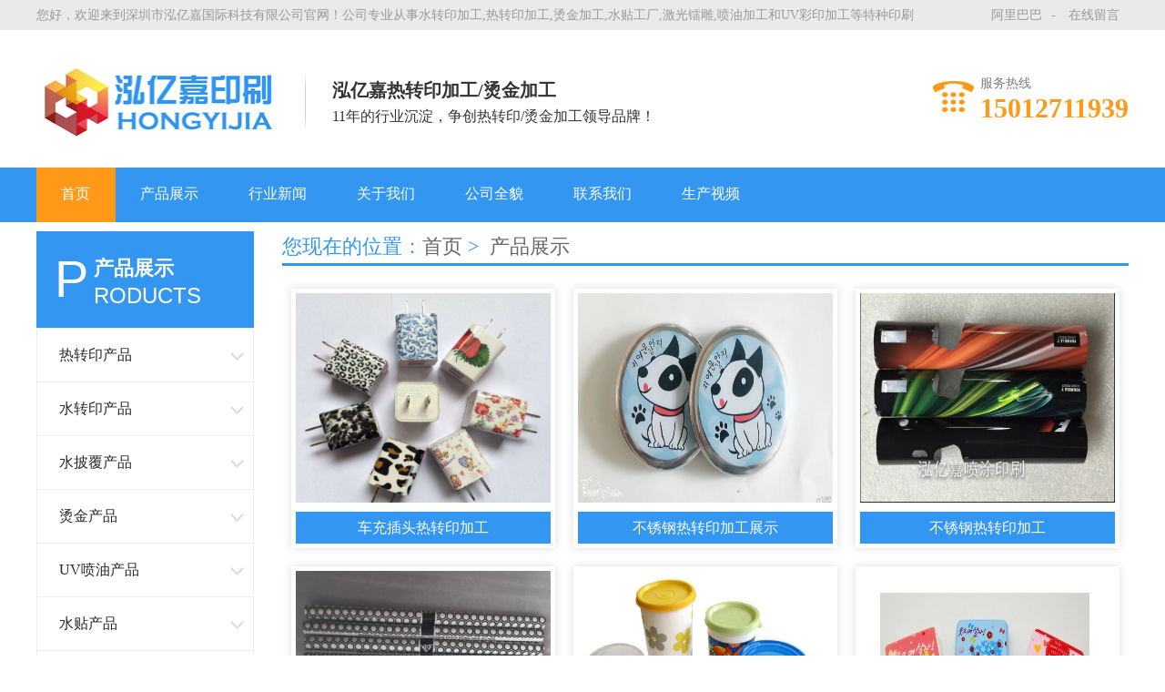

--- FILE ---
content_type: text/html; charset=UTF-8
request_url: http://www.tdksz.cn/sort/1/page/7
body_size: 4702
content:
 
<!DOCTYPE html PUBLIC "-//W3C//DTD XHTML 1.0 Transitional//EN" "http://www.w3.org/TR/xhtml1/DTD/xhtml1-transitional.dtd">
<html xmlns="http://www.w3.org/1999/xhtml">
<head>
<meta http-equiv="Content-Type" content="text/html; charset=UTF-8" />
<meta name="viewport" content="width=device-width, initial-scale=0.3">
<title>产品展示 - 热转印加工_水转印_烫金_水贴_UV彩印_喷油加工厂家-深圳泓亿嘉喷涂印刷</title>
<meta name="keywords" content="热转印,水转印,烫金,水贴,UV彩印,喷油加工,深圳热转印加工厂" />
<meta name="description" content="深圳市泓亿嘉-美图专业塑胶，五金水转印加工,热转印加工,烫金加工,水贴工厂,喷油加工等特种印刷,效果逼真自然，牢固度好，可以耐黄变，干擦湿擦不掉色，百格测试达到四级，欢迎广大客户来料试样加工！" />
<meta name="generator" content="emlog" />
<link rel="EditURI" type="application/rsd+xml" title="RSD" href="http://www.tdksz.cn/xmlrpc.php?rsd" />
<link rel="wlwmanifest" type="application/wlwmanifest+xml" href="http://www.tdksz.cn/wlwmanifest.xml" />
<link rel="alternate" type="application/rss+xml" title="RSS"  href="http://www.tdksz.cn/rss.php" />


<link key="resetcommon" href="http://www.tdksz.cn/content/templates/HyjEnterprise/css/resetcommon.css?v=1.0" rel="stylesheet" type="text/css" />
<link key="index" href="http://www.tdksz.cn/content/templates/HyjEnterprise/css/index.css?v=1.0" rel="stylesheet" type="text/css" />


<link href="http://www.tdksz.cn/admin/editor/plugins/code/prettify.css" rel="stylesheet" type="text/css" />
<script src="http://www.tdksz.cn/admin/editor/plugins/code/prettify.js" type="text/javascript"></script>
<script src="http://www.tdksz.cn/include/lib/js/common_tpl.js" type="text/javascript"></script>
<!--[if IE 6]>
<script src="http://www.tdksz.cn/content/templates/HyjEnterprise/iefix.js" type="text/javascript"></script>
<![endif]-->
</head>
<body>
<div class="topWrap">
    <div class="header">
        <div class="h_top">
            <span class="fr">
            <a rel="nofollow" href="http://hongyijia939.1688.com" title="阿里巴巴入口" target="_blank">阿里巴巴</a>-
            <a rel="nofollow" target="_blank" title="在线留言" href="http://www.tdksz.cn/About/zxly/index.html">在线留言</a>            
            </span>
            <!--<span class="fr">
            <a href="http://hongyijia939.1688.com" title="阿里巴巴入口" target="_blank">阿里巴巴</a>-
            <a target="_blank" title="在线留言" href="http://www.tdksz.cn/About/zxly/index.html">在线留言</a>            
            </span>-->
            您好，欢迎来到深圳市泓亿嘉国际科技有限公司官网！公司专业从事水转印加工,热转印加工,烫金加工,水贴工厂,激光镭雕,喷油加工和UV彩印加工等特种印刷        </div>
        <div class="h_c">
            <b class="fl">
                <span class="fr">泓亿嘉热转印加工/烫金加工<i>11年的行业沉淀，争创热转印/烫金加工领导品牌！</i></span>
                <a href="http://www.tdksz.cn/" style="display: block;float:left;
        background: url(http://www.tdksz.cn/content/templates/HyjEnterprise/css/img/logo.jpg) no-repeat 100% 100%;
background-size: 100%;width:264px;height:78px;"><h2 style="text-indent: -9999em;">热转印加工_水转印_烫金_水贴_UV彩印_喷油加工厂家-深圳泓亿嘉喷涂印刷</h2></a>
            </b>
            <p class="h_tel fr">服务热线<span>15012711939</span></p>
        </div>
    </div>
</div>


<div class="nav_bg">
    <div class="h_nav content menu">
        
        <ul class="bar">
			<li class="item cur">
			<a title="热转印加工厂_水转印加工厂_烫金加工厂_水贴加工厂_UV彩印加工厂_喷油加工厂家，激光镭雕,喷油加工和UV彩印加工 " href="http://www.tdksz.cn/" >首页</a>
			
            
		</li>
			<li class="item common">
			<a title="深圳泓亿嘉喷涂印刷加工厂服务项目案例等，水贴纸喷油、水转印加工、仿真木纹水印加工、炭纤维、无线充热转印等 "  href="http://www.tdksz.cn/sort/1" >产品展示</a>
			            <!--ul class="sub-nav">
                <li><a href="http://www.tdksz.cn/sort/2">热转印产品</a></li><li><a href="http://www.tdksz.cn/sort/3">水转印产品</a></li><li><a href="http://www.tdksz.cn/sort/4">水披覆产品</a></li><li><a href="http://www.tdksz.cn/sort/5">烫金产品</a></li><li><a href="http://www.tdksz.cn/sort/6">UV喷油产品</a></li><li><a href="http://www.tdksz.cn/sort/10">水贴产品</a></li><li><a href="http://www.tdksz.cn/sort/11">UV浮雕彩印</a></li><li><a href="http://www.tdksz.cn/sort/12">3D彩印</a></li>			</ul-->
            
            
		</li>
			
			<li class="item common">
			<a title="热转印加工、水转印加工、烫金加工、水贴加工等等常见问题及解答，行业资讯新闻等信息 "  href="http://www.tdksz.cn/sort/7" >行业新闻</a>
			
            
		</li>
			<li class="item common">
			<a title="深圳泓亿嘉喷涂印刷加工厂热转印加工、水转印加工、烫金加工、水贴加工厂，最好的服务，最优的价格来迎合社会各界朋友的需要 "  href="http://www.tdksz.cn/post/9" >关于我们</a>
			
            
		</li>
			<li class="item common">
			<a title="深圳泓亿嘉喷涂印刷加工厂公司全貌 "  href="http://www.tdksz.cn/post-19.html" >公司全貌</a>
			
            
		</li>
			<li class="item common">
			<a title="深圳热转印加工厂_水转印加工厂_烫金加工厂_水贴加工厂联系方式，泓亿嘉喷涂印刷厂址 "  href="http://www.tdksz.cn/post/8" >联系我们</a>
			
            
		</li>
			<li class="item common">
			<a title="热转印加工工艺视频_水转印加工工艺_烫金加工工艺_水贴加工工艺_UV彩印加工工艺_喷油加工工艺 "  href="https://h5.weishi.qq.com/weishi/personal/1528069085319764/wspersonal?_wv=1&amp;" target="_blank">生产视频</a>
			
            
		</li>
		</ul>
        
       <!--fds      <   php blog_navi();       ?>      fsd-->
    </div>
</div>
<link key="index" href="http://www.tdksz.cn/content/templates/HyjEnterprise/css/Style.css?v=1.0" rel="stylesheet" type="text/css" />
<div class="content" style="margin: 10px; height: 1000px; margin-left: auto; margin-right: auto;">
    <div class="right">
        <div class="pro_main">
            <span class="pro-span" style="height:35px; line-height:33px; color:#fff; display:block; width:930px; font-size:22px; margin-bottom:15px; border-bottom:3px solid #3396F1; color:#3396F1;">
                您现在的位置：<a href="http://www.tdksz.cn/">首页</a>&nbsp;&gt;&nbsp;
                                		<a href="http://www.tdksz.cn/sort/1">产品展示</a>                            </span>

                                            <dl class="pd_list_dl pd_list_dl_$index_">
                   <dt><a href="http://www.tdksz.cn/post-123.html" title="车充插头热转印加工" target="_blank">
                   <img src="/uploads/allimg/170620/1-1F6200Z543.png" alt="车充插头热转印加工" title="车充插头热转印加工"/></a>
                   <span><a href="http://www.tdksz.cn/post-123.html" title="车充插头热转印加工" target="_blank">车充插头热转印加工</a></span>
                   </dt>
                </dl>
                
                
                
                                            <dl class="pd_list_dl pd_list_dl_$index_">
                   <dt><a href="http://www.tdksz.cn/post-124.html" title="不锈钢热转印加工展示" target="_blank">
                   <img src="/uploads/allimg/170620/1-1F6200Z516.png" alt="不锈钢热转印加工展示" title="不锈钢热转印加工展示"/></a>
                   <span><a href="http://www.tdksz.cn/post-124.html" title="不锈钢热转印加工展示" target="_blank">不锈钢热转印加工展示</a></span>
                   </dt>
                </dl>
                
                
                
                                            <dl class="pd_list_dl pd_list_dl_$index_">
                   <dt><a href="http://www.tdksz.cn/post-125.html" title="不锈钢热转印加工" target="_blank">
                   <img src="/uploads/allimg/170620/1-1F6200U645.png" alt="不锈钢热转印加工" title="不锈钢热转印加工"/></a>
                   <span><a href="http://www.tdksz.cn/post-125.html" title="不锈钢热转印加工" target="_blank">不锈钢热转印加工</a></span>
                   </dt>
                </dl>
                
                
                
                                            <dl class="pd_list_dl pd_list_dl_$index_">
                   <dt><a href="http://www.tdksz.cn/post-126.html" title="笔杆热转印加工" target="_blank">
                   <img src="/uploads/allimg/170620/1-1F6200U622.png" alt="笔杆热转印加工" title="笔杆热转印加工"/></a>
                   <span><a href="http://www.tdksz.cn/post-126.html" title="笔杆热转印加工" target="_blank">笔杆热转印加工</a></span>
                   </dt>
                </dl>
                
                
                
                                            <dl class="pd_list_dl pd_list_dl_$index_">
                   <dt><a href="http://www.tdksz.cn/post-127.html" title="PP热转印加工" target="_blank">
                   <img src="/uploads/allimg/170620/1-1F6200U549.png" alt="PP热转印加工" title="PP热转印加工"/></a>
                   <span><a href="http://www.tdksz.cn/post-127.html" title="PP热转印加工" target="_blank">PP热转印加工</a></span>
                   </dt>
                </dl>
                
                
                
                                            <dl class="pd_list_dl pd_list_dl_$index_">
                   <dt><a href="http://www.tdksz.cn/post-128.html" title="ABS热转印加工" target="_blank">
                   <img src="/uploads/allimg/170620/1-1F6200U519.png" alt="ABS热转印加工" title="ABS热转印加工"/></a>
                   <span><a href="http://www.tdksz.cn/post-128.html" title="ABS热转印加工" target="_blank">ABS热转印加工</a></span>
                   </dt>
                </dl>
                
                
                
                                            <dl class="pd_list_dl pd_list_dl_$index_">
                   <dt><a href="http://www.tdksz.cn/post-129.html" title="东莞烫金厂家产品展示" target="_blank">
                   <img src="/uploads/allimg/170607/1-1F60G51615.jpg" alt="东莞烫金厂家产品展示" title="东莞烫金厂家产品展示"/></a>
                   <span><a href="http://www.tdksz.cn/post-129.html" title="东莞烫金厂家产品展示" target="_blank">东莞烫金厂家产品展示</a></span>
                   </dt>
                </dl>
                
                
                
                                            <dl class="pd_list_dl pd_list_dl_$index_">
                   <dt><a href="http://www.tdksz.cn/post-130.html" title="深圳烫金厂家产品展示" target="_blank">
                   <img src="/uploads/allimg/170607/1-1F60G51511.jpg" alt="深圳烫金厂家产品展示" title="深圳烫金厂家产品展示"/></a>
                   <span><a href="http://www.tdksz.cn/post-130.html" title="深圳烫金厂家产品展示" target="_blank">深圳烫金厂家产品展示</a></span>
                   </dt>
                </dl>
                
                
                
                                            <dl class="pd_list_dl pd_list_dl_$index_">
                   <dt><a href="http://www.tdksz.cn/post-131.html" title="一次性水杯热转印加工" target="_blank">
                   <img src="/uploads/allimg/170602/113T155Y-0.jpg" alt="一次性水杯热转印加工" title="一次性水杯热转印加工"/></a>
                   <span><a href="http://www.tdksz.cn/post-131.html" title="一次性水杯热转印加工" target="_blank">一次性水杯热转印加工</a></span>
                   </dt>
                </dl>
                
                
                
                                            <dl class="pd_list_dl pd_list_dl_$index_">
                   <dt><a href="http://www.tdksz.cn/post-132.html" title="模内贴花膜加工" target="_blank">
                   <img src="http://www.tdksz.cn/content/templates/HyjEnterprise/css/random/6.jpg" alt="模内贴花膜加工" title="模内贴花膜加工"/></a>
                   <span><a href="http://www.tdksz.cn/post-132.html" title="模内贴花膜加工" target="_blank">模内贴花膜加工</a></span>
                   </dt>
                </dl>
                
                
                
                                            <dl class="pd_list_dl pd_list_dl_$index_">
                   <dt><a href="http://www.tdksz.cn/post-133.html" title="杯子热转印加工" target="_blank">
                   <img src="http://www.tdksz.cn/content/templates/HyjEnterprise/css/random/5.jpg" alt="杯子热转印加工" title="杯子热转印加工"/></a>
                   <span><a href="http://www.tdksz.cn/post-133.html" title="杯子热转印加工" target="_blank">杯子热转印加工</a></span>
                   </dt>
                </dl>
                
                
                
                                            <dl class="pd_list_dl pd_list_dl_$index_">
                   <dt><a href="http://www.tdksz.cn/post-134.html" title="锥形产品热转印加工" target="_blank">
                   <img src="http://www.tdksz.cn/content/templates/HyjEnterprise/css/random/5.jpg" alt="锥形产品热转印加工" title="锥形产品热转印加工"/></a>
                   <span><a href="http://www.tdksz.cn/post-134.html" title="锥形产品热转印加工" target="_blank">锥形产品热转印加工</a></span>
                   </dt>
                </dl>
                
                
                
                                            <dl class="pd_list_dl pd_list_dl_$index_">
                   <dt><a href="http://www.tdksz.cn/post-135.html" title="圆柱热转印加工" target="_blank">
                   <img src="http://www.tdksz.cn/content/templates/HyjEnterprise/css/random/5.jpg" alt="圆柱热转印加工" title="圆柱热转印加工"/></a>
                   <span><a href="http://www.tdksz.cn/post-135.html" title="圆柱热转印加工" target="_blank">圆柱热转印加工</a></span>
                   </dt>
                </dl>
                
                
                
                                            <dl class="pd_list_dl pd_list_dl_$index_">
                   <dt><a href="http://www.tdksz.cn/post-136.html" title="筷子热转印加工" target="_blank">
                   <img src="http://www.tdksz.cn/content/templates/HyjEnterprise/css/random/8.jpg" alt="筷子热转印加工" title="筷子热转印加工"/></a>
                   <span><a href="http://www.tdksz.cn/post-136.html" title="筷子热转印加工" target="_blank">筷子热转印加工</a></span>
                   </dt>
                </dl>
                
                
                
                                            <dl class="pd_list_dl pd_list_dl_$index_">
                   <dt><a href="http://www.tdksz.cn/post-137.html" title="儿童保温杯热转印加工" target="_blank">
                   <img src="http://www.tdksz.cn/content/templates/HyjEnterprise/css/random/7.jpg" alt="儿童保温杯热转印加工" title="儿童保温杯热转印加工"/></a>
                   <span><a href="http://www.tdksz.cn/post-137.html" title="儿童保温杯热转印加工" target="_blank">儿童保温杯热转印加工</a></span>
                   </dt>
                </dl>
                
                
                
                                            <dl class="pd_list_dl pd_list_dl_$index_">
                   <dt><a href="http://www.tdksz.cn/post-138.html" title="移动电源外壳热转印加工" target="_blank">
                   <img src="http://www.tdksz.cn/content/templates/HyjEnterprise/css/random/6.jpg" alt="移动电源外壳热转印加工" title="移动电源外壳热转印加工"/></a>
                   <span><a href="http://www.tdksz.cn/post-138.html" title="移动电源外壳热转印加工" target="_blank">移动电源外壳热转印加工</a></span>
                   </dt>
                </dl>
                
                
                
                                            <dl class="pd_list_dl pd_list_dl_$index_">
                   <dt><a href="http://www.tdksz.cn/post-139.html" title="U盘外壳热转印加工" target="_blank">
                   <img src="http://www.tdksz.cn/content/templates/HyjEnterprise/css/random/7.jpg" alt="U盘外壳热转印加工" title="U盘外壳热转印加工"/></a>
                   <span><a href="http://www.tdksz.cn/post-139.html" title="U盘外壳热转印加工" target="_blank">U盘外壳热转印加工</a></span>
                   </dt>
                </dl>
                
                
                
                                            <dl class="pd_list_dl pd_list_dl_$index_">
                   <dt><a href="http://www.tdksz.cn/post-140.html" title="蜗牛形状蓝牙音箱外壳热转印加工" target="_blank">
                   <img src="http://www.tdksz.cn/content/templates/HyjEnterprise/css/random/6.jpg" alt="蜗牛形状蓝牙音箱外壳热转印加工" title="蜗牛形状蓝牙音箱外壳热转印加工"/></a>
                   <span><a href="http://www.tdksz.cn/post-140.html" title="蜗牛形状蓝牙音箱外壳热转印加工" target="_blank">蜗牛形状蓝牙音箱外壳热转印加工</a></span>
                   </dt>
                </dl>
                
                
                
                        
            <div class="clear"></div>
		    <div id="pagerMain" class="apage">
		        <span>
                    <div class="dede_pages">
                        <ul class=pagelist>
                            <a href="http://www.tdksz.cn/sort/1" title="首页">&laquo;</a><em>...</em> <a href="http://www.tdksz.cn/sort/1/page/2">2</a>  <a href="http://www.tdksz.cn/sort/1/page/3">3</a>  <a href="http://www.tdksz.cn/sort/1/page/4">4</a>  <a href="http://www.tdksz.cn/sort/1/page/5">5</a>  <a href="http://www.tdksz.cn/sort/1/page/6">6</a>  <span>7</span>  <a href="http://www.tdksz.cn/sort/1/page/8">8</a>  <a href="http://www.tdksz.cn/sort/1/page/9">9</a>  <a href="http://www.tdksz.cn/sort/1/page/10">10</a>  <a href="http://www.tdksz.cn/sort/1/page/11">11</a>  <a href="http://www.tdksz.cn/sort/1/page/12">12</a> <em>...</em> <a href="http://www.tdksz.cn/sort/1/page/161" title="尾页">&raquo;</a>                        </ul>
                    </div>
                </span>
            </div>
            
        </div>
    </div>
    <div class="left">
        
<div class="pro_l fl" style="margin-bottom: 20px;">
    <h2>
        <a href="http://www.tdksz.cn/sort/1" title="热转印,水转印,烫金,水贴,UV彩印,喷油加工,深圳热转印加工厂" target="_blank">
        <b>P</b><span>产品展示<i>roducts</i></span>
        </a>
    </h2>
    <div class="pro_list">
        
        <ul><li class="yiji">
        <a rel="nofollow" href="http://www.tdksz.cn/sort/2" target="_blank" title="热转印产品">热转印产品</a>
        </li><li class="yiji">
        <a rel="nofollow"  href="http://www.tdksz.cn/sort/3" target="_blank" title="水转印产品">水转印产品</a>
        </li><li class="yiji">
        <a rel="nofollow"  href="http://www.tdksz.cn/sort/4" target="_blank" title="水披覆产品">水披覆产品</a>
        </li><li class="yiji">
        <a rel="nofollow"  href="http://www.tdksz.cn/sort/5" target="_blank" title="烫金产品">烫金产品</a>
        </li><li class="yiji">
        <a rel="nofollow"  href="http://www.tdksz.cn/sort/6" target="_blank" title="UV喷油产品">UV喷油产品</a>
        </li><li class="yiji">
        <a rel="nofollow"  href="http://www.tdksz.cn/sort/10" target="_blank" title="水贴产品">水贴产品</a>
        </li><li class="yiji">
        <a rel="nofollow"  href="http://www.tdksz.cn/sort/11" target="_blank" title="UV浮雕彩印">UV浮雕彩印</a>
        </li><li class="yiji">
        <a rel="nofollow"  href="http://www.tdksz.cn/sort/12" target="_blank" title="3D彩印">3D彩印</a>
        </li></ul> 
        <!--    <     php Sort_pid(_g('htmlmk3sort'));?>-->
        
        <p><img src="http://www.tdksz.cn/content/templates/HyjEnterprise/css/img/pro_img.jpg" alt="热转印,水转印,烫金,水贴,UV彩印,喷油加工,深圳热转印加工厂"></p>
        <span>全国服务热线：<b>15012711939</b></span>
    </div>
</div>

<div class="clear"></div>

<div class="leftcontact">
    <div class="leftlx_c">
        <h3>联系泓亿嘉</h3>
        <span>咨询热线<b>15012711939</b></span>
        <ul>
           <li><em>手机：15012711767（易小姐）</em></li>
           <li><em>QQ：1372888777</em></li>
           <li><em>邮箱：1372888777@qq.com</em></li>
           <li><em>地址：</em>东莞凤岗黄东村东升工业二路恒轿工业区1栋3楼</li>
        </ul>
    </div>
    <p><img src="http://www.tdksz.cn/content/templates/HyjEnterprise/css/img/lxservice.png" /></p>
</div>    </div>
</div>
<div class="footWrap" style="width:100%"> 
 ﻿   <div class="footer">
        <div class="f_con">
            <div class="slide-left f_logo fl">
                <a href="http://www.tdksz.cn/" style="display: block;
        background: url(http://www.tdksz.cn/content/templates/HyjEnterprise/css/img/logo.jpg) no-repeat 100% 100%;
background-size: 100%;width:260px;height:72px;"><p style="text-indent: -9999em;">热转印加工_水转印_烫金_水贴_UV彩印_喷油加工厂家-深圳泓亿嘉喷涂印刷</p></a>
                <!--<a href="http://www.tdksz.cn/" title="泓亿嘉国际科技有限公司"><img src="http://www.tdksz.cn/content/templates/HyjEnterprise/css/img/logo.jpg" alt="泓亿嘉国际科技有限公司" title="泓亿嘉国际科技有限公司" /></a>-->
            </div>
            <div class="f_nav">

            </div>
            <div class="f_wz">
                <span><img src="http://www.tdksz.cn/content/templates/HyjEnterprise/css/img/f_ic1.png" alt="" />手      机：15012711939（周先生）/同微信 15012711767（易小姐）/同微信</span>
                <span><img src="http://www.tdksz.cn/content/templates/HyjEnterprise/css/img/f_ic2.png" alt="" />邮      箱：1372888777@qq.com   Q Q：1372888777    </span>
                <span><img src="http://www.tdksz.cn/content/templates/HyjEnterprise/css/img/f_ic3.png" alt="" />公司 地 址：东莞市黄洞村东升工业二路恒轿工业区1栋3楼</span>
            </div>
            <!--p class="f_cd1"></p-->
        </div>
        <div class="f_fa">
            
            本站由<a rel="nofollow" href="http://www.emlog.net" title="采用emlog系统">Emlog</a>驱动 
            <a rel="nofollow"  href="http://www.miibeian.gov.cn" target="_blank">15012711939</a> 泓亿嘉--美图            泓亿嘉--美图            <em>技术支持：<a rel="nofollow"  href="http://www.tdksz.cn" title="深圳网站建设">泓亿嘉</a></em>
        </div>
    </div>
</div>
<script type="text/javascript" key="nsw_index" src="http://www.tdksz.cn/content/templates/HyjEnterprise/js/NSW_Index.js"></script>
<script src="http://www.tdksz.cn/content/templates/HyjEnterprise/js/jquery.lazyload.min.js" type="text/javascript"></script>
<script src="http://www.tdksz.cn/content/templates/HyjEnterprise/js/device.min.js" type="text/javascript"></script>
<script src="http://www.tdksz.cn/content/templates/HyjEnterprise/js/jquery.fadethis.js" type="text/javascript"></script>
</body>
</html>

--- FILE ---
content_type: text/css
request_url: http://www.tdksz.cn/content/templates/HyjEnterprise/css/resetcommon.css?v=1.0
body_size: 3060
content:
@charset "utf-8";
html{color:#000;background:#FFF; }
body { color:#666;font:12px/1.231 arial,helvetica,clean,sans-serif,"Microsoft Yahei";} /*网站字体颜色*/
body,div,dl,dt,dd,ul,ol,li,h1,h2,h3,h4,h5,h6,pre,code,form,fieldset,legend,input,button,textarea,p,blockquote,th,td{margin:0;padding:0;}
table{border-collapse:collapse;border-spacing:0;}
fieldset,img{border:0;}
address,caption,cite,code,dfn,em,th,var,optgroup{font-style:inherit;font-weight:inherit;}
del,ins{text-decoration:none;}
li{list-style:none;}
caption,th{text-align:left;}
q:before,q:after{content:'';}
abbr,acronym{border:0;font-variant:normal;}
sup{vertical-align:baseline;}
sub{vertical-align:baseline;} 
input,button,textarea,select,optgroup,option{font-family:inherit;font-size:inherit;font-style:inherit;font-weight:inherit;}
input,button,textarea,select{*font-size:100%;}
input,select{vertical-align:middle;}
i,em{ font-style:normal;}
select,input,button,textarea,button{font:99% arial,helvetica,clean,sans-serif;}
table{font-size:inherit;font:100%; border-collapse:collapse;}
pre,code,kbd,samp,tt{font-family:monospace;*font-size:108%;line-height:100%;}
/*title*/
h1 { font-size:32px;}
h2 { font-size:26px;}
h3 { font-size:20px;}
h4 { font-size:14px;}
h5 { font-size:12px;}
h6 { font-size:10px;}

.mt10{ margin-top:10px;}

a { color:#666; text-decoration:none;}  /*for ie f6n.net*/
a:focus{outline:0;} /*for ff f6n.net*/
a:hover { text-decoration:none;}
.vam { vertical-align:middle;}
.clear{ clear:both; height:0; line-height:0; font-size:0;}
.clearfix:after{ content:""; clear:both; height:0; visibility:hidden; display:block;}
.clearfix{*zoom:1}
p{ word-spacing:-1.5px;}
.tr { text-align:right;}
.tl { text-align:left;}
.center { text-align:center;}
.fl { float:left;}
.fr { float:right;}
.pa{ position:absolute;}
.pr{ position:relative}
/* -- 购物车外部框架 -- */
.cart_header , .cart_content , .cart_footer { width:760px; margin:0 auto;}

/*sou*/
.ser_bg{ font:14px "Microsoft Yahei"; margin-top: 28px;height: 45px; overflow:hidden; margin-bottom:20px;}  
.ser_c{ height:45px; overflow:hidden;}
.inp01{ float:left; padding-left:10px; width:287px;   height:32px;overflow:hidden; font:12px/32px "Microsoft Yahei"; border:none; background:url(img/ser1.gif) no-repeat left top; color:#999;  display:inline;outline:none;} 
.inp02{ float:left; background:url(img/ser2.gif) no-repeat left top; width:17px; height:32px; border:0; outline:none;}
.ser_c p{height:45px; width:700px; overflow:hidden; display:block; color:#999;font:14px/45px "Microsoft Yahei";}

.ser_c p a{color:#999; padding-right:15px; display: inline-block;}
.ser_c p b{color:#999; font-weight: normal; display: inline-block;}

/* -- 页面整体布局 -- */
.header , .content , .footer {font-family: "Microsoft Yahei"; width:1200px; margin:0 auto;}
.left { width:244px; float:left;}
.left2 { width:900px; float:left; overflow:hidden;}
.left3 { width:754px; float:left; overflow:hidden; color:#666;}
.lefttop { background:url(img/left_top_img.gif) no-repeat; height:3px; font-size:0; overflow:hidden; margin-top:10px;}
.left2top { background:url(img/left2_top_img.gif) no-repeat; height:3px; font-size:0; overflow:hidden;}
.leftbot { background:url(img/left_bot_img.gif) no-repeat; height:3px; font-size:0; overflow:hidden;  margin-bottom:10px;}
.left2bot { background:url(img/right_bot2_img.gif) no-repeat; height:3px; font-size:0; overflow:hidden; margin-bottom:10px; }

.right { width:930px; float:right; display:inline; margin-left:24px; overflow:hidden;}
.right2 { width:275px;  float:right; overflow:hidden;}
.right3 { width:201px; float:right; overflow:hidden; color:#666;}
.righttop { font-size:0; overflow:hidden;}
.right2top { background:url(img/right2_top_img.gif) no-repeat; height:3px; font-size:0; overflow:hidden;}
.rightbot { height:3px; font-size:0; overflow:hidden; margin-bottom:10px;}
.right2bot { background:url(img/left_bot2_img.gif) no-repeat; height:3px; font-size:0; overflow:hidden; margin-bottom:10px;}

.right_main { width:930px; padding-bottom:15px; overflow:hidden; }
.right2_main { width:273px; padding-bottom:15px; overflow:hidden;}
.left2_main { width:900px;  padding-bottom:15px; overflow:hidden;}

.h_nav li a:-webkit-any-link{ display:block;}



/*头部开始*/
.topWrap{ background:url(img/h_bg.gif) repeat-x center top; height:184px; overflow:hidden;}
.h_top{ height:33px; font:14px/33px "Microsoft Yahei"; color:#999; overflow:hidden;}
.h_top span{color:#999;}
.h_top span a { color:#999; display:inline-block; padding:0 10px;}

.h_c{ height:150px; overflow:hidden;}
.h_c b{ display:block;  width:715px; margin:40px 0 0 0;  overflow:hidden;}
.h_c b img{ width:264px; height:78px; }
.h_c b span{ width:390px; overflow: hidden; padding:4px 0 0 30px; margin:6px 0 0 27px; display: block; font:bold 20px/33px "Microsoft Yahei"; color:#333;  background:url(img/h_l.gif) no-repeat left top;}
.h_c b span i{ font:16px/24px "Microsoft Yahei"; display:block; color:#333;}

.h_tel{  padding-left:52px;  margin:50px 0 0 0; overflow:hidden; font:14px/18px "Microsoft Yahei"; color:#7d7d7d;overflow:hidden; background:url(img/h_tel.gif) no-repeat left 6px;}
.h_tel span{color:#ff9a18; display:block; font:bold 30px/36px "Times New Roman", Times, serif;} 


/*nav*/
.nav_bg{background:#3396f1; height:60px; overflow:hidden;}
.h_nav{height:60px; overflow:hidden;}
.h_nav ul li { float:left; font:16px/22px "Microsoft Yahei"; text-align: center;  height:60px; overflow:hidden; margin-left:-1px;}
.h_nav ul li a{ display:inline-block; height:48px; color:#fff; padding:18px 28px 0; }
.h_nav ul li em{color: #adcff8;display: block;font:12px/16px "Microsoft Yahei";}
.h_nav li a:hover, .h_nav .cur a{ text-decoration:none; background:#ff9a18;}
.h_nav li a:hover em, .h_nav .cur a em{color: #ffd1a8;}
.h_nav .nones{ background:none;}


/*头部结束*/


/*底部开始*/
.footWrap{ background:url(img/f_bg.gif) repeat-x center top; height:273px; overflow:hidden;}
.f_con{height: 222px;}

.f_nav{float: left;margin-top: 34px; overflow:hidden; font:14px/46px "Microsoft Yahei";}
.f_nav p{float: left; height: 165px; padding:0 0 0 15px;width: 100px; display:inline-block; background:url(img/f_l.gif) no-repeat left 8px; }
.f_nav p a{color: #fff; display: block; display: inline-block;}
.f_nav .f_navp{width: 140px;}


.f_logo{ display:inline;width:260px; height:72px; overflow:hidden; padding:65px 21px 0 0;}
.f_logo img{ width:260px; height:72px;}

.f_wz{float: left; padding:34px 0 0 0; width:545px; overflow:hidden; font:14px/44px "Microsoft Yahei"; color:#fff; }
.f_wz span{display: block;}
.f_wz a{ color:#fff;}
.f_wz img{ vertical-align:middle; margin-right:12px;}

.f_con .f_cd1{float: right; margin-top:40px; width:104px; height:133px; overflow:hidden;background:url(img/f_cdbg.png) repeat-x center top;}
.f_con .f_cd1 img{ width:82px; height:81px; display: block; margin: 11px auto 8px;}
.f_con .f_cd1 i{display:block; text-align:center; color:#fff; font:14px/33px "Microsoft Yahei";}

.f_f{width: 1200px; height: 52px; overflow:hidden; font:14px/52px "Microsoft Yahei"; color:#5f5f5f; }
.f_f em{float: right; display: block;}
.f_f a{ color:#5f5f5f;}



/*rollup.css*/
#roll_top,#fall,#ct{position:relative;cursor:pointer;height:45px;width:45px}#roll_top{background:#018CCC url(img/top.gif) no-repeat}#fall{background:url(img/top.gif) no-repeat 0 -80px}#ct{background:url(img/top.gif) no-repeat 0 -40px}#roll{display:block;width:45px;position:fixed;right:10px;top:80%;_margin-right:-505px;_position:absolute;_margin-top:300px;_top:expression(eval(document.documentElement.scrollTop))}
/*鼠标放上去 返回顶部*/
#roll_top2{position:relative;cursor:pointer;height:45px;width:45px}
#roll_top2{background:#018CCC url(img/fh_top.gif) no-repeat; display:none; position: fixed;}
/*分享*/
#fx{position:relative;cursor:pointer;height:45px;width:45px}
#fx{background:url(img/fx.gif) no-repeat; display:block; position:absolute; top:50px; left:0px;}
#fx2{position:relative;cursor:pointer;height:45px;width:45px}
#fx2{background:url(img/s_fx.gif) no-repeat; display:block; position:absolute;}
.bshare-custom{ display:block; position:absolute; top:6px; left:-170px; right:0px; height:45px; width:190px;}
/*二维码*/
#erweima{position:relative;cursor:pointer;height:45px;width:45px; display:block;}
#erweima{background:url(img/erweima.gif) no-repeat; display:block; position:absolute; top:100px; left:0px;}



/*--客服--*/
.ImTable *{padding:0px;margin:0px}
.ImTable{border-collapse:collapse;border:none;background:url(img/bg.gif)}
.ImTable h2{font-size:14px;font-weight:bold;margin-top:5px}
.ImHeader{height:164px;background:url(img/im_01.gif)}
.ImRow0{background:url(img/ico_item1.gif) no-repeat;margin:10px 10px 0;height:24px;padding-left:10px;padding-top:4px; }
.ImRow1{background:url(img/ico_item1.gif) no-repeat;margin:10px 10px 0;height:24px;padding-left:10px;padding-top:4px;}
a.im,a:hover.im{text-decoration:none;height:35px;color:#3396F1; font-size:14px;}
.ImFooter{height:90px;background:url(img/im_04.gif) no-repeat; display:inline-block; width:150px;font-family:Arial,Helvetica,sans-serif;}
.ImFooter h5{font-size:14px;font-weight:normal; color:#fff;text-align:center;margin:15px 0 0;font-family:'宋体';}
.ImFooter p{font-size:16px;font-weight:bold;  color:#fff;text-align:center;margin:10px 0;}


--- FILE ---
content_type: text/css
request_url: http://www.tdksz.cn/content/templates/HyjEnterprise/css/index.css?v=1.0
body_size: 5471
content:
@charset "utf-8";
/* CSS Document */
/*common*/
.mb10 { margin-bottom:10px;}
.ml10 { margin-left:10px;}
.bg { background:#FFF;}

.f_fm{ font-family: "Microsoft Yahei"; }
.f_ft{ font-family: "Times New Roman", Times, serif; }
.f_far{ font-family: Arial, Helvetica, sans-serif; }
.f_fim{ font-family: Impact; }

/*
 1、小于12px 的英文要写入 （-webkit-transform:scale(0.8); -webkit-margin-start:-37px;）
 */

/******************************广告*********************************/
.banners{height: 500px;}
.fullSlide {width:100%;position:relative;height:500px;}
.fullSlide .bd {margin:0 auto;position:relative;z-index:0;overflow:hidden;}
.fullSlide .bd ul {width:100% !important;}
.fullSlide .bd li {width:100% !important;height:600px;overflow:hidden;text-align:center;background-position:center top;background-repeat: no-repeat;}
.fullSlide .bd li a {display:block;height:500px;}
.fullSlide .hd {width:100%;position:absolute;z-index:1;bottom:0px;left:0;height:30px;line-height:30px;}
.fullSlide .hd ul {text-align:center;}
.fullSlide .hd {width:100%;position:absolute;z-index:1;bottom:0px;left:0;height:30px;line-height:30px;}
.fullSlide .hd ul {text-align:center;}
.fullSlide .hd ul li {cursor:pointer;display:inline-block;*display:inline;zoom:1;width:100px;height:8px;margin:1px;overflow:hidden;background:#fff;line-height:999px;margin:0 5px;}
.fullSlide .hd ul .on {background:#FF9A18;}
.fullSlide .prev,.fullSlide .next {display:block;position:absolute;z-index:1;top:45%;margin-top:-30px;left:5%;z-index:1;width:40px;height:60px;cursor:pointer;
filter:alpha(opacity=50);opacity:0.5;display:none;width:35px; height:80px;}
.fullSlide .prev{background: #3396F1 url(img/letf-an.png) no-repeat;}
.fullSlide .next{left:auto;right:5%;background:#3396F1 url(img/right-an.png) no-repeat;}


/*sou*/
.ser_bg{ font:14px "Microsoft Yahei"; margin-top: 28px;height: 45px; overflow:hidden; margin-bottom:0px;}  
.ser_c{ height:45px; overflow:hidden;}
.inp01{ float:left; padding-left:10px; width:287px;   height:32px;overflow:hidden; font:12px/32px "Microsoft Yahei"; border:none; background:url(img/ser1.gif) no-repeat left top; color:#999;  display:inline;outline:none;} 
.inp02{ float:left; background:url(img/ser2.gif) no-repeat left top; width:17px; height:32px; border:0; outline:none;}
.ser_c p{height:45px; width:700px; overflow:hidden; display:block; color:#999;font:14px/45px "Microsoft Yahei";}

.ser_c p a{color:#999; padding-right:15px; display: inline-block;}
.ser_c p b{color:#999; font-weight: normal; display: inline-block;}


/*zn*/
.zn01_bg{ font:14px "Microsoft Yahei"; height:696px; margin-top: 50px; overflow:hidden;} 

.t_h2{ margin:0 auto 11px; height:80px; overflow:hidden; text-align:center; color: #423f3b;font-weight: normal; font-size: 36px; line-height: 48px; background:url(img/cs_t.jpg) no-repeat center 18px;}
.t_h2 a{ color:#423f3b;}
.t_h2 i{ display:block; color:#555; font-size: 18px; line-height: 31px;}
.t_h2 a:hover{ text-decoration:none;}

.zn03{margin:18px 0 0 -30px; float: left; width: 725px;height: 539px;}
.zn03 img{ width: 725px;height: 539px;}

.zn02{float: right; width: 445px; overflow: hidden;}
.zn02 h3{margin-bottom: 11px; height: 90px; line-height: 90px; padding-left: 22px; font-weight: normal; font-size: 20px; color: #333; background:url(img/zn_ip.png) no-repeat left top;}
.zn02 h3 b{font-size: 24px;color: #3396f1;}
.zn02 span{margin-bottom: 30px; height: 100px; display: block;clear: both; margin-left: 17px;}
.zn02 span img{float: left; width:70px; height: 99px;}
.zn02 span em{float: right; width: 335px; overflow: hidden; font-size: 14px;line-height: 25px;}

.btn1{display: block;width: 120px; height: 36px; line-height: 36px; text-align: center; overflow: hidden;background:url(img/btn2.png) no-repeat left top;}
.btn1 a{color: #fff;}

/*jy*/
.jy01_bg{font:14px "Microsoft Yahei"; height: 606px;background: #f5f5f5; overflow: hidden;}
.jy01 .t_h2{padding-top: 63px; margin:0 auto 28px; background:url(img/jy_t.png) no-repeat center 81px;}
.jy03{ float: right; width: 517px;height: 367px;}
.jy03 img{ width: 517px;height: 367px;}

.jy02{float: left; position: relative; margin: 0 0 0 -15px; width: 645px; overflow: hidden;}
.jy02 h3{margin-left: 15px; font-size: 20px; font-weight: normal; line-height: 58px; color: #333;}
.jy02 h3 i{color: #3396f1;}
.jy02 span{margin-left: 15px; display: block; color: #423f3b; font-size: 14px; line-height: 34px;}
.jy02 p{width: 644px; height: 73px; margin:35px 0  30px 0;}
.jy02 p img{width: 644px; height: 73px;}
.btn2{margin-left: 15px; }
.btn2 a{float:left; margin-right: 20px; display: block;width: 120px; height: 36px;color: #fff; line-height: 36px; text-align: center; overflow: hidden;background:url(img/btn1.png) no-repeat left top;}
.btn2 a.btn_a2{color: #fff;background:url(img/btn2.png) no-repeat left top;}

/*cs*/
.case_bg{font:14px "Microsoft Yahei"; height:973px;background:url(img/cs_bg.jpg) no-repeat center top; overflow: hidden;}
.case .t_h2{height: 48px; padding-top: 60px; margin:0 auto 29px; background:url(img/cs_t00.png) no-repeat center 78px; color: #fff;}
.case .t_h2 a{color: #fff;}
.cs03{width: 1200px;height: 510px; margin-bottom: 50px;}
.cs03 img{ width: 1200px;height: 510px;}

.cs02 dl{width: 255px; height: 206px; overflow: hidden; float: left; margin-right: 44px; padding-right: 15px;background:url(img/cs_l.gif) no-repeat right 30px;}
.cs02 dl dt{display: block;}
.cs02 dl dt img{display: block; width: 87px; height: 87px; margin: 30px auto 14px;}
.cs02 dl dt span{text-align: center; display: block; font-size: 16px; line-height: 22px; color: #fff;}
.cs02 dl dt span i{font-size: 20px; line-height: 32px;display: block;}
.cs02 dl dd{display: none; width: 211px; height: 190px;border: 2px solid #94c5f3; color: #fff; line-height: 24px; padding: 10px 20px 0 20px; }
.cs02 dl:hover{zoom: 1;background: none;}
.cs02 dl:hover dt{display: none;}
.cs02 dl:hover dd{display: block; }
.cs02 .nones{margin-right: 0px;background: none; padding-right: 0px;}


/*pro*/
.pro_bg{font:14px "Microsoft Yahei"; margin-top:70px; height:790px; overflow:hidden;} 

.pro_l{width:239px;}
.pro_l h2{ height:106px; overflow:hidden; color: #fff; background:#3396F1;}
.pro_l h2 b{float: left; padding-left: 20px; color:#fff;font:56px/106px Arial, Helvetica, sans-serif; }
.pro_l h2 span{float: right; padding-top: 26px; width: 176px;font-size: 22px; line-height: 30px; color: #fff;}
.pro_l h2 span i{display: block; font:24px/30px Arial, Helvetica, sans-serif; text-transform: uppercase;}
.pro_l h2 a:hover{text-decoration: none;}

.pro_list{border: 1px solid #ececec; width: 237px; /*height: 604px;*/}
.pro_list ul{}
.pro_list ul li{line-height: 0px;position: relative;border-bottom: 1px solid #eee;}
.pro_list ul li a{display: inline-block; padding: 0 0 0 24px;width: 214px; height:58px;font:16px/58px "Microsoft Yahei";background:url(img/pro_ic1.gif) no-repeat 213px center; color:#282828;}
.pro_list ul li a:hover,.pro_list ul li.cur a{color: #fff; text-decoration: none;background:#3396f1 url(img/pro_ic2.gif) no-repeat 213px center;}

.pro_list ul li .erji{position: absolute;left:237px; top:0px;}
.pro_list ul li .erji ul{ padding: 0px 0; width: 165px; background:#449ef1;}
.pro_list ul li .erji ul li{border: 0px;}
.pro_list ul li .erji li a{padding:0 0 0 37px;width: 125px; height: 38px; font-size: 14px; line-height: 38px;color: #fff; background: url(img/pro_ic3.gif) no-repeat 18px center;}

.pro_list p{margin-bottom: 40px; border-bottom: 1px solid #eee; width: 237px; height: 121px;}
.pro_list p img{ width: 237px; height: 121px;}
.pro_list span{padding-left:28px; display: block; overflow:hidden; font:14px/18px "Microsoft Yahei"; color:#282828;overflow:hidden;}
.pro_list span b{color:#282828; display:block; font:bold 30px/36px "Times New Roman", Times, serif;}

.pro_r{ width:945px;overflow:hidden;}
.pro_r dl{background: #f1f1f1; height:466px;width: 945px; overflow:hidden;}
.pro_r dt {float: left; width:550px; height:474px; overflow:hidden;}
.pro_r dt img{width:550px; height:474px;}
.pro_r dd{padding: 74px 0 0 0; width:386px;float: right; overflow:hidden;}
.pro_r dd h3{margin-bottom: 15px; height:80px; font-size: 28px; line-height: 80px;background:url(img/pro_l.gif) no-repeat left bottom;}
.pro_r dd h3 a{color: #282828;}
.pro_r dd p{ font:16px/34px "Microsoft Yahei"; color: #555;}
.pro_r dd em{margin-top: 50px; display: block;width: 120px; height: 36px; line-height: 36px; text-align: center; overflow: hidden;background:url(img/btn2.png) no-repeat left top;}
.pro_r dd em a{ color:#fff;}

.pro_r ul{ overflow:hidden;}
.pro_r li{float:left;border: 1px solid #ececec; border-right: 0px; width:235px; height:244px; overflow:hidden; line-height: 0px;}
.pro_r li i{display: block; overflow: hidden;}
.pro_r li img{width:235px; height:244px; }
.pro_r .nones{ border-right: 1px solid #ececec;}
.pro_r li:hover i img{transition:All 0.4s ease-in-out;
	    -webkit-transition:All 0.4s ease-in-out;
	    -moz-tr15:17 2016/9/6ansition:All 0.4s ease-in-out;
	    -o-transition:All 0.4s ease-in-out;
	
	    transform:scale(1.2);
	    -webkit-transform:scale(1.2);
	    -moz-transform:scale(1.2);
	    -o-transform:scale(1.2);
	    -ms-transform:scale(1.2);}

.pro_img{position: relative;}
.pro_roll{position: absolute;right: 0px; top:93px; width: 32px; height: 64px;}
.pro_roll a{width: 32px; height: 30px; display: block; margin-bottom: 1px; }
.pro_roll .roll1{background:url(img/roll1.jpg) no-repeat left top;}
.pro_roll .roll1:hover{background:url(img/roll2.jpg) no-repeat left top;}

.pro_roll .roll2{background:url(img/roll1.jpg) no-repeat -32px top;}
.pro_roll .roll2:hover{background:url(img/roll2.jpg) no-repeat -32px top;}


/*ys*/
.ys_bg{ font:14px "Microsoft Yahei";height:1350px; overflow:hidden; }

.ys .t_h2{ margin:0 auto 50px; width: 1200px; height:86px; font-weight: bold;background:url(img/cs_t.jpg) no-repeat center 51px; }
.ys .t_h2 i{font-weight: normal;}
.ys .t_h2 b{color: #3396f1;}

.ys dl{margin-bottom: 56px; float: left; width: 570px; overflow: hidden; }
.ys dl dt{overflow: hidden; width: 570px; height: 361px; background: #eee;}
.ys dl dt img{display: block; margin: 25px auto 0; width:515px; height: 310px;}
.ys dl dd{overflow: hidden; height: 181px;}
.ys dl dd span{display: block; float: left; text-align: center; width: 110px;height: 77px; padding-top: 104px; color: #fff;font-size: 20px;font-weight: bold; line-height: 68px; }
.ys dl dd p{width: 440px; float: right;}
.ys dl dd p em{margin-top: 27px; padding-left: 18px; display: block;color: #333;font-size: 20px;font-weight: bold; line-height: 50px; }
.ys dl dd p em b{color: #3396f1;}
.ys dl dd p i{padding-left: 18px;display: block; color: #555; font-size: 14px; line-height: 26px; background:url(img/ys_ic.gif) no-repeat left 8px;}
.ys dl dt:hover img{transition:All 0.4s ease-in-out;
	    -webkit-transition:All 0.4s ease-in-out;
	    -moz-tr15:17 2016/9/6ansition:All 0.4s ease-in-out;
	    -o-transition:All 0.4s ease-in-out;
	
	    transform:scale(1.2);
	    -webkit-transform:scale(1.2);
	    -moz-transform:scale(1.2);
	    -o-transform:scale(1.2);
	    -ms-transform:scale(1.2);}

.ys .ys00{float: right;}
.ys .ys00 dd span{float: right;}
.ys .ys00 dd p{float: left;}

.ys .ys01 dd span{background:url(img/ys_n1.jpg) no-repeat left top;}
.ys .ys02 dd span{background:url(img/ys_n2.jpg) no-repeat left top;}
.ys .ys03 dd span{background:url(img/ys_n3.jpg) no-repeat left top;}
.ys .ys04 dd span{background:url(img/ys_n4.jpg) no-repeat left top;}

/*zc01*/
.zc01_bg{font:14px "Microsoft Yahei"; height:714px;background:url(img/zc_bg.jpg) no-repeat center top; overflow: hidden;}
.zc01{position: relative; position: relative; height:656px;margin-top: 58px;}
.zc01 h2{position: absolute;left:322px; top: 83px; overflow: hidden; text-align: center; width: 568px; height: 290px;padding-top: 221px; line-height: 45px; font-size: 30px;font-weight: normal; color: #5d5d5d; background:url(img/zc_img.png) no-repeat left top;}
.zc01 h2 b{color: #3396f1;}
.zc01 h2 span{display: block;color: #5d5d5d; padding-top: 28px; font-size: 20px; line-height: 32px;}
.zc01 h2 span i{display: block;font-weight: bold;}

.zc01 p em{display: block; color: #232323; font-size: 20px; line-height: 46px;}
.zc01 p i{line-height: 24px;color: #5d5d5d;display: block;}
.zc01 p:hover em{color: #ff9a18;}

.zc01 .zc_p1{position: absolute;left:413px;top:0px;width: 375px;}
.zc01 .zc_p2{position: absolute;left:115px;top:250px;width:190px;text-align: right;}
.zc01 .zc_p3{position: absolute;left:136px;top:472px;width: 240px;text-align: right;}
.zc01 .zc_p4{position: absolute;left:842px;top:475px;width: 290px;}
.zc01 .zc_p5{position: absolute;left:915px;top:248px;width:270px;}

.zc01 .zc_p1 em{text-align: center;}

/* lc */
.lc_bg{font:14px "Microsoft Yahei"; height:433px;background:url(img/lc_bg.jpg) no-repeat center top; overflow: hidden;}
.lc .t_h2{height: 48px; font-size: 36px; padding-top: 62px; margin:0 auto 40px; background:url(img/lc_t.png) no-repeat center 81px; color: #fff;}
.lc ul li{float: left; line-height: 0px; width: 159px; margin-right: 100px;}
.lc ul li span{display: block; width: 159px; height: 159px; overflow: hidden; background:url(img/lc_ip1.png) no-repeat center 18px;}
.lc ul li span em{margin: 50px auto 0; display: block;width: 56px; height: 56px; overflow: hidden;}
.lc ul li p{margin-top: 16px; color: #fff; text-align: center; line-height: 26px;font-size: 18px;}
.lc ul li p i{display: block; text-transform: uppercase;color: #abcbf4; font-size: 10px; font-family:Arial, Helvetica, sans-serif; }
.lc ul li:hover{zoom: 1;}
.lc ul li.nones{margin-right: 0px;}
.lc ul li:hover span,.lc ul li.cur span{background:url(img/lc_ip2.png) no-repeat center top;}

.lc .lc01 span em{background:url(img/lc_i1.png) no-repeat center top;}
.lc .lc01:hover span em,.lc ul .lc01.cur span em{background:url(img/lc_i11.png) no-repeat center top;}

.lc .lc02 span em{background:url(img/lc_i2.png) no-repeat center top;}
.lc .lc02:hover span em,.lc ul .lc02.cur span em{background:url(img/lc_i22.png) no-repeat center top;}

.lc .lc03 span em{background:url(img/lc_i3.png) no-repeat center top;}
.lc .lc03:hover span em,.lc ul .lc03.cur span em{background:url(img/lc_i33.png) no-repeat center top;}

.lc .lc04 span em{background:url(img/lc_i4.png) no-repeat center top;}
.lc .lc04:hover span em,.lc ul .lc04.cur span em{background:url(img/lc_i44.png) no-repeat center top;}

.lc .lc05 span em{background:url(img/lc_i5.png) no-repeat center top;}
.lc .lc05:hover span em,.lc ul .lc05.cur span em{background:url(img/lc_i55.png) no-repeat center top;}



/*anli*/
.anli_bg{height: 467px; padding-top: 63px;}
.anli .t_h2{height: 48px; margin:0 auto 35px; background:url(img/al_t.jpg) no-repeat center 18px; color: #333;}
.anli .t_h2 a{color: #333;}

.anli ul{height: 384px; overflow:hidden;background:url(img/al_bg.jpg) no-repeat center 30px;}
.anli ul li{margin:0 auto;line-height: 0px; width: 432px; overflow:hidden;}
.anli ul li i{overflow: hidden; display: block;}
.anli ul li img{width:432px; height:280px; }
.anli ul li em{display:block; text-align:center; font:14px/50px "Microsoft Yahei";  color:#555; }
.anli ul li:hover img{transition:All 0.4s ease-in-out;
	    -webkit-transition:All 0.4s ease-in-out;
	    -moz-tr15:17 2016/9/6ansition:All 0.4s ease-in-out;
	    -o-transition:All 0.4s ease-in-out;
	
	    transform:scale(1.2);
	    -webkit-transform:scale(1.2);
	    -moz-transform:scale(1.2);
	    -o-transform:scale(1.2);
	    -ms-transform:scale(1.2);}



/*kh_bg*/
.kh_bg{height: 584px;padding-top: 62px;}
.kh .t_h2{height: 48px; margin:0 auto 15px; background:url(img/kh_t.png) no-repeat center 18px; color: #333;}
.kh .t_h2 a{color: #333;}

.kh_img{position: relative; float: left;width: 585px; height: 470px; overflow: hidden;}
.kh_img img{width: 585px; height: 470px;}
.kh_img span{position: absolute; left:45px; top:360px; width: 80px; height: 68px; padding-top: 14px; border: 5px solid #ddd; background: #fff; text-align: center; display: block; font: bold 14px/18px "Microsoft Yahei"; color: #333;}
.kh_img span b{font-size: 34px; line-height: 40px;color: #ff9a18;}

.kh_c{float: right;margin-top: 44px; width: 543px; overflow: hidden;}
.kh_c dl{width: 543px; overflow: hidden; height: 214px;}
.kh_c dt { float:left;width:180px;overflow:hidden;}
.kh_c dt img{width:180px; height:180px;}
.kh_c dd{ float:right; width:340px; overflow:hidden; }
.kh_c dd h3{margin: 18px 0 15px 0;overflow:hidden; font: bold 16px/28px "Microsoft Yahei";}
.kh_c dd h3 a{ color:#333;}
.kh_c dd h3 i{ display:block; font-size: 14px; line-height: 22px; font-weight: normal;}
.kh_c dd h3 a:hover{ text-decoration:none;}
.kh_c dd p{font:14px/30px "Microsoft Yahei"; color:#555;}



/*about_bg*/
.about_bg{height: 620px;padding-top: 62px;} 
.about .t_h2{height: 48px; margin:0 auto 31px; background:url(img/about_t.jpg) no-repeat center 18px; color: #333;}
.about .t_h2 a{color: #333;}

.about dl{font:14px "Microsoft Yahei"; background: #f5f5f5; width: 1200px; height: 500px; overflow: hidden;}
.about dt { float:right;width:617px; height:480px;overflow:hidden;}
.about dt img{width:617px; height:480px;}
.about dd{ float:left; width:515px; padding:23px 0 0 40px; display:inline; overflow:hidden; }
.about dd h3{margin-bottom: 20px; border-bottom: 1px solid #ddd; overflow:hidden; font: bold 16px/65px "Microsoft Yahei";}
.about dd h3 a{ color:#423f3b;}
.about dd h3 a:hover{ text-decoration:none;}
.about dd p{line-height: 28px; color:#555;}
.about dd span{margin-top: 20px; display: block;width: 120px; height: 36px; line-height: 36px; text-align: center; overflow: hidden;background:url(img/btn1.png) no-repeat left top;}
.about dd span a{ color:#fff;}

/*cul_bg*/
.cul{width: 1304px; height: 283px; margin: 0 auto;}

.roll3,.roll4{margin-top:74px; display:inline; width:24px; height:42px; overflow:hidden;}
.roll3 img,.roll4 img{width:24px; height:42px;}

.cul_img{margin-left: 28px; display:inline; width:1200px; overflow:hidden;}
.cul_img ul li{ float:left; line-height: 0px; margin-right:26px; width:280px; overflow:hidden;}
.cul_img li i{display: block;width: 280px;height: 191px; overflow: hidden;}
.cul_img ul li img{width: 280px;height: 191px;}
.cul_img ul li em{display:block; text-align:center; font:14px/46px "Microsoft Yahei";  color:#555; }
.cul_img ul .nones{ margin-right:0px;}
.cul_img ul li:hover i img{transition:All 0.4s ease-in-out;
	    -webkit-transition:All 0.4s ease-in-out;
	    -moz-tr15:17 2016/9/6ansition:All 0.4s ease-in-out;
	    -o-transition:All 0.4s ease-in-out;
	
	    transform:scale(1.2);
	    -webkit-transform:scale(1.2);
	    -moz-transform:scale(1.2);
	    -o-transform:scale(1.2);
	    -ms-transform:scale(1.2);}


/*new*/
.new_bg{font:14px "Microsoft Yahei"; background: #f5f5f5; padding-top: 60px; height:642px; overflow:hidden;}
.new .t_h2{height: 48px; margin:0 auto 10px; background:url(img/new_t.png) no-repeat center 18px; color: #333;}
.new .t_h2 a{color: #333;}

.new_l{float: left;width:778px; overflow: hidden;}
.new_l span{display: block; margin-bottom: 18px; font-size: 14px; line-height: 28px;color: #666;}
.new_l span b{display: block; font-size: 28px;font-weight: normal;line-height: 38px; padding: 9px 0 15px 15px; width: 81px;height: 38px;   color: #ff9a18; background:url(img/new_tt.png) no-repeat left top;}
.new_l span a{color: #ff9a18;}

.new_l dl{float: left;margin-bottom: 15px;  padding: 23px 19px 23px 0;  border: 1px solid #ddd; border-left: 0px; height: 100px; width: 364px;}
.new_l dl dt{float: left; padding-top: 24px;width: 60px; height: 76px; color: #fff; line-height:28px; font-size: 18px; text-align: center; background: #3396f1;}
.new_l dl dd{float: right; width:290px;}
.new_l dl dd h3{font-size: 16px; line-height: 35px; overflow: hidden; white-space: nowrap; text-overflow: ellipsis;width:277px; }
.new_l dl dd h3 a{color: #555; }
.new_l dl dd p{color: #555;font-size: 14px; line-height: 30px;}
.new_l .nones{padding: 23px 0 23px 19px; border-left: 0px;border-right: 0px;}
.new_l .nones dt{background: #ff9a18;}

.new_ul{width: 778px; overflow: hidden;}
.new_ul li{height:34px;overflow:hidden; font:14px/34px "Microsoft Yahei";}
.new_ul li a{ color:#555;padding-left: 15px;height: 34px; display: inline-block; background:url(img/new_ic.png) no-repeat left center;}
.new_ul li em{display: block; float: right; color: #555;}
.new_ul li a:hover,.new_ul .cur a{ text-decoration:none; }

.new_r{float: right; margin-top: 22px; padding: 22px 15px 0 15px; background: #fff; height: 500px; width: 345px;}

.new_r dl{width: 345px; border-bottom: 1px dashed #c5c5c5; height: 310px; margin-bottom: 10px;}
.new_r dl dt{margin-bottom: 20px; width: 345px; height: 147px;}
.new_r dl dt img{width: 345px; height: 147px;}
.new_r dl dd h3{font-size: 18px; line-height: 35px;}
.new_r dl dd h3 a{color: #423f3b; }
.new_r dl dd p{color: #555;font-size: 14px; line-height: 30px;}

.new_r ul{width: 345px; overflow: hidden;}
.new_r li{height:34px;overflow:hidden; font:14px/34px "Microsoft Yahei";}
.new_r li a{ color:#555;padding-left: 15px;height: 34px; display: inline-block; background:url(img/new_ic.png) no-repeat left center;}
.new_r li em{display: block; float: right; color: #555;}
.new_r li a:hover,.new_ul .cur a{ text-decoration:none; }





/*link*/
.link_bg{ background:#f1f1f1; height:75px;overflow:hidden;} 
.link span{float: right; width: 135px; display:block;font:14px/75px "Microsoft Yahei"; }
.link span a{ display:inline-block; color:#555555;}

.link p{ height:75px; width: 1000px; overflow:hidden; font:14px/75px "Microsoft Yahei";}
.link p a{ color:#666; padding:0 24px; display:inline-block;background:url(img/link_ic.gif) no-repeat right center; }
.link p .link_a1{padding-left: 0px;}

 

 


--- FILE ---
content_type: text/css
request_url: http://www.tdksz.cn/content/templates/HyjEnterprise/css/Style.css?v=1.0
body_size: 38172
content:
.job_con h4@charset "utf-8";





.t01 , .t02 , .t03 , .t04,  .t05 , .t06 , .t07 , .t08 , .t09 , .plc2 , .rtit , .rtit1 , .pro_lc , .lc1 , .lc2 , .lc3 , .lc4 , .lnav h3 , .userleftnav h4 , .leftsearch , .topsearch , .ljob , .jointel, .club_lin2, .procom h4, .caigou, .comments h4{ background:url(img/SkinsVIBar.gif) no-repeat;}

.b01 , .b02 , .b03 , .b04 , .b05 , .b06 , .b07 , .b08 , .b09 , .b10 , .b11 , .b12 , .b13 , .b14 , .b15 , .b16 , .b17 , .b18 , .b19 , .b20 , .b21 , .b22 , .b23, .b24, .b25, .b26 , .b27 , .b28 , .b29 , .b30 , .b31 , .b32 , .b33 , .b34 , .b35 , .b36 , .b37 , .b38 , .b39, .b40, .b41, .b42, .b43, .b44, .b45, .b46, .b47, .b48, .b49, .b49b, .b59, .b60, .b61, .b62, ul.n_rt_ul{ background:#3396F1; border:0; cursor: pointer; overflow:hidden; }


.login_tab .txtboxcs{ border:solid 1px #ccc; height:22px;}
.zc_tab2{border:solid 1px #ccc;}
.nrcs{ border:1px solid #ccc; border-top:0; margin-bottom:10px; background:#fff; width:752px; padding-top:10px}

p sub{ vertical-align:sub}
p sup{ vertical-align:top} 


body{font-family: "Microsoft Yahei";}

/*---留言回复样式--*/
.bitian { height:30px; line-height:30px; }
.bitian div{ float:right;}
.texts{background:url("img/tit1.gif") repeat-x ;line-height:31px;border:1px solid #E8E8E8;text-indent:15px;color:#1297D8;border-bottom:0}
.word{line-height:25px;padding:10px 10px;border-bottom:1px solid #E8E8E8}


/*产品中心页 列表展示 */
.lbzs{ background:#046E72; color:#fff; height:45px; overflow:hidden; line-height:45px; width:775px; margin-top:15px;}
.lbzs h2 a{color:#fff; overflow:hidden; margin-left:10px; font-size:22px;}

.pro22{ width:775px; margin-top:15px; overflow:hidden; height:300px;}
.pro22 h2{ width:735px; height:264px; overflow:hidden;}
.pro22 h2 img{ width:735px; height:230px;}
.pro22 li{ position:relative; margin:0 12px; float:left; height:304px; overflow:hidden; width:235px;}
.pro22 li img{ display:block; height:233px; width:233px; border:1px solid #d9d9d9;}
.pro22 li em{ display:block; font:14px "Microsoft Yahei"; text-align:center; height:32px; line-height:32px; position:absolute; top:203px; left:0; background:url(img/alp.png); width:233px; color:#fff; cursor:pointer;}
.pro22 li p{ height:27px; overflow:hidden; margin-top:15px; *position:absolute; *top:235px; *left:0;}
.pro22 li p a{ display:inline-block; width:90px; height:27px; font:12px "Microsoft Yahei"; text-align:center; background:#046e72; color:#fff; line-height:27px;}
.pro22 li p a.fr{ background:#FF9C00;}
.pro22 .nones{ margin-right:0;}


/*---资讯详细页的推荐产品--*/
.n_info_tjcp h4{ border-bottom:1px solid #ccc;}
.n_info_tjcp dl{float: left;overflow: hidden;width:210px; padding:6px 0px 5px 10px;}
.n_info_tjcp dt{width:204px;}
.n_info_tjcp dt img{ width:204px; padding:2px;border:1px solid #ccc;}
.n_info_tjcp dd{ line-height:18px;text-align:center; padding-top:5px; color:#ab8673;}
.n_info_tjcp dd a{ height:18px; overflow:hidden; color:#333;}


/*.topadcs { width:100%; overflow:hidden; text-align:center; margin:0 auto 10px; }
.topadcs a img { width:10%; height:auto; display:block; }
.topadcs a { display:block; margin:0 auto; }
.topadcs a.fullad { height:350px; }*/

.topadcs {width:100%;position:relative;overflow:hidden;height:370px; }
.topadcs a img { width:1920px; height:370px; height:auto; display:block; position:absolute; top:0; left:50%; margin-left: -970px;}
.topadcs a { display:block; margin:0 auto; }
.topadcs a.fullad { height:370px; }


.nrcs { border:1px solid #ccc; border-top:0; margin-bottom:10px; background:#fff; width:752px; padding-top:10px }
p sub { vertical-align:sub }
p sup { vertical-align:top } 
/*---产品列表页面的随机资讯--*/
/*---产品列表页面的随机资讯--*/
.pro_RandomNews{ border:1px solid #eaeaea; height:320px; padding-bottom:10px; margin-bottom:15px; }

.RandomNews { border: 1px solid #eaeaea; margin-bottom:50px; margin-top:20px; }
.diysr { height:52px; line-height:52px; border-top:3px solid #3396F1; padding:0 20px 0 17px; color: #3396F1;font-family: "Microsoft Yahei"; font-size: 16px; font-weight: bold; padding-right: 5px; }
.diysr .line { border-top: 1px dotted #9a9a9a; font-size:0; height:0; margin-right: 10px; overflow:hidden; }
.diysr i { font-size:10px; font-family:Microsoft Yahei; font-weight:normal; text-transform:uppercase; font-style:normal; padding-left:5px; color: #999; }
.news_random { margin: 0 8px; }
.news_random ul { padding-top:20px; display:block; width:880px; }
.news_random ul li { height:45px; line-height:33px; padding:0 17px 0 10px; width:348px;  overflow:hidden; }
.news_random ul li a { background:url(img/ico55.gif) no-repeat 0 6px; padding-left:15px; }

.cptab_relevant{ height:288px;}

/* -- 新闻详细及产品详细评论 -- */
.comments { border:solid 1px #ccc; overflow:hidden; margin-bottom:10px;}
.comments h4{ line-height:27px; background-position:-63px -850px; text-indent:10px; color:#333;  } /* -- 评论标题色带 -- */
.comments h4 a { color:#333; }/*可修改文字色彩*/
.comments h4 a:hover { color:#333; text-decoration:underline;}
.comments h4 span a { color:#C10005; } /*可修改文字色彩(评论条数)*/
.comments h4 span a:hover { color:#C10005; text-decoration:underline;}
.comments dl {overflow:hidden; border-bottom:1px solid #ccc; padding-bottom:15px; width:96%; margin:8px 15px; }
.comments dl dt { width:60px; float:left;}
.comments dl dt img { width:60px; height:60px; display:block; }
.comments dl dd{word-break:break-all;width:900px; overflow:hidden;}
.comments dl dd span.ip { padding:0 30px; }
.comments dl dd.con { color:#666; margin-top:8px; line-height:20px;  }
.comments dl .huifu { border:dashed 1px #ccc; padding:5px; line-height:18px; width:680px;}
.comments dl .huifus { border:dashed 1px #ccc; padding:5px; line-height:18px;}
.comments dl .huifu h5 { background:none; color:#ccc; height:20px; line-height:20px; text-indent:0;}
.info_pl { text-align:right; margin-top:5px; margin-right:9px; margin-bottom:10px;}
.info_pl a { color:#000; text-decoration:underline;} /*查看评论,可修改文字色彩*/
.info_pl a:hover { color:#C10005;} /*查看评论,可修改文字色彩*/
/* -- 标题样式 -- */
.t01 { background-position:-63px -132px; height:19px; padding:3px 0 0 12px; color:#fff; margin-bottom:10px;}
.t02 { background-position:-63px -165px; height:19px; padding:3px 0 0 12px; color:#fff; }
.t03 { background:#E2E2E2; line-height:28px; text-indent:15px; }
.t04 { background:#3396F1; line-height:25px; text-indent:15px; color:#fff; }
.t06 { border:1px solid #CCCCCC; line-height:30px; text-indent:25px; }
.t07 { background-position:-63px -232px; line-height:25px; text-indent:15px; color:#333; }

/* -- 购物流程提示 -- */
.lc1 , .lc2 , .lc3 , .lc4 { margin:15px 0; height:59px; }
.lc1 { background-position:-287px -537px; }
.lc2 { background-position:-287px -606px; }
.lc3 { background-position:-287px -675px; }
.lc4 { background-position:-287px -744px; }

.rtit , .rtit1 {background:url(img/tit1.gif) repeat-x; border: 1px solid #CCCCCC; height:32px; line-height:32px; overflow:hidden; white-space:nowrap; padding-left: 13px; border-top:0;}
.rtit {color:#333;}
.rtit1 a{color:#333;}
.rtit span { float:left;} 
.rtit1 { color:#333;/*灰色字体*/ overflow:hidden; }
.rtit1 span.fr{padding-right:8px;font-size:12px;}
.ljob { background-position:-280px -373px; height:7px; font-size:0; overflow:hidden; }/* -- 招聘列表顶部背景 -- */
.userleftnav h4 { text-indent:10px; background-position:-63px -337px; line-height:28px; color:#fff;} /* -- 会员中心左侧导航大类背景 -- */ 
.topsearch { background-position:-66px -418px; padding:7px 0 0 5px; width:197px; height:55px; font-size:14px; }/* -- 顶部资讯订阅背景-- */
/* -- 左侧搜索 -- */
.leftsearch { background-position:-66px -490px; position:relative; padding:7px 0 0 4px; width:185px; height:62px; margin:0 auto;}
.leftsearch div { padding:4px 0 0 0;}
.leftsearch a.btn { font-weight:bold; color:white; position:absolute; top:27px; right:15px;}
.leftsearch select{width:110px;}
/*-----------------招商加盟---------------------*/
.con_tit { color:#f00; background:url(img/ico8.gif) no-repeat 0 6px; padding-left:10px; line-height:20px; }/*内容小标题*/
.con_tit a { color:#DD3904;}/*内容小标题*/
.age_li_about h4 {line-height:27px;}
.agent_con {  padding-top:10px; line-height:28px;}
.agent_con p { margin:15px 0;}
.agenttop .call { padding-bottom:10px;   }/*表单顶部的文字样式，颜色根据需要修改*/
.agenttop div {font-size:12px; line-height:20px;}
.agenttop .call span{ font-weight:bold; color:#f00; margin:0;} /*传真号码，颜色自行修改*/

.plc,.plc2{ height:20px; padding:0px 8px 8px 8px;position:relative;color:#666;overflow:hidden;font-size:14px; padding-bottom:8px;font-family:"微软雅黑";}
.plc span {}
.plc i,.plc2 i,.plc a{ font-style:normal; font-size:14px; color:#666;}
.red_x { color:#DD3904; display:inline; font-family:'微软雅黑'; font-size:12px;}
.plc .red_x{ color:#3396F1; font-weight:bold; font-size:14px;}
.red_x1 { color:#f00; display:inline; font-family:'微软雅黑'; font-size:12px;}
/*招商加盟--申请加盟表单块*/
.tab_1 input{ border:1px solid #ccc; height:25px; line-height:25px; margin-right:10px; }
.tab_lt { text-align:right; font-size:14px;}
.tab_1 .span_1 { color:#F00;}
.tab_1 .b17, .tab_1 .b18{ margin-left:0; margin-top:10px; padding:0; border:none;}
.tab_1 { line-height:35px; margin:10px 0 0 40px;}
.tab_bz { vertical-align:top;}

/*招商加盟--列表*/
.agent_con .age_list { margin-bottom:15px;}
.agent_con .age_list li { font-size:14px; height:25px; line-height:25px;}
.agent_con .age_list li a { padding-left:10px;}
.agent_con .age_list li a:hover, .agent_con .age_list li a.cur { background:url(img/ico8.gif) no-repeat left 5px; font-weight:bold; color:#DD3904; text-decoration:underline;}
.agent_con .age_li_about { font-size:14px;}
.agent_con .age_li_about p { white-space: normal; letter-spacing: normal; word-spacing: 10px;}
.rt_bot_line { background:#3396F1; height:2px; font-size:0; margin-top:20px; margin-bottom:10px;}
.age_con_key { width:730px; margin:0 auto;}
.age_con_key .age_con_key1 { }
.age_con_key .age_con_key1 span { margin:0; font-weight:bold;}
.age_con_key .age_con_key2 { float:right;}

/*-----招商加盟结束------*/

/*资讯中心首页的--ul*/
.Help_1{ padding-top:10px;}
ul.news_ul { line-height:25px; font-size:13px; color:#666;margin-bottom:10px; }
ul.news_ul li { background:url(img/ico10.gif) no-repeat 0 11px; padding-left:10px; height:25px;font-family: "Microsoft Yahei";}
ul.news_ul li a {  font-size: 13px;}
ul.news_ul li .a_2 { width:405px; display:block; float:left; white-space:nowrap; overflow:hidden; text-overflow:ellipsis;  }

/*-----帮助中心表单顶部粗体字------*/
.hp_tiwen_top { width:550px; margin:0 auto; font-weight:bold; font-size:14px; line-height:20px; padding-top:5px;}
.hp_tiwen_top span { color:#DD3904;} /*帮助中心，我要提问*/
.help_tab { margin:0 auto; padding:15px;}
.help_tab_lt { width:90px; font-size:14px; vertical-align:middle;}

/*资讯中心首页的--ul*/
.Help_1{ padding-top:10px;}
ul.news_ul { line-height:25px; font-size:13px; color:#666;margin-bottom:10px; }
ul.news_ul li { background:url(img/ico10.gif) no-repeat 0 11px; padding-left:10px; height:25px;font-family: "Microsoft Yahei";}
ul.news_ul li a {  font-size: 13px;}
ul.news_ul li .a_2 { width:405px; display:block; float:left; white-space:nowrap; overflow:hidden; text-overflow:ellipsis;  }

ul.news_ul .last{ float:right; font-size:12px; color:#888;padding: 0 5px 0 8px;}
/*资讯首页内容,点击时的图片*/
.last{ float:right; margin-right:8px; font-size:12px;}

.mb10{ margin-bottom:10px;}
.newchang{ border-bottom:1px dashed #ccc; height:25px; padding-left:30px;}

/*资讯详细页面内容*/
.n_info_con {padding:10px 15px 0 10px; overflow:hidden;}
.n_info_con h1 {  border-bottom: 1px dashed #CCCCCC; color: #333; font-family: "Microsoft Yahei";   font-size: 22px; line-height: 40px; padding-bottom:10px;  margin-bottom: 10px; text-align: center;}
.n_info_con2 { width:668px;}
.n_info_con h3 { text-align:center; color:#000; font-family:"Microsoft Yahei"; margin-bottom:10px; font-size:24px;border-bottom: 1px dashed #CCCCCC; } /*资讯详细页面，内容标题*/
.info_con_tit {font-family:"Microsoft Yahei";  line-height:24px; margin-bottom:15px;}
.info_con_tit span { margin-right:20px;}
.info_con_tit .n_tit {  text-align:center; color:#BCBBBB;}
.info_con_tit .n_tit a{ color:#BCBBBB;}
.info_con_tit .n_tit2 { height:24px;}
.n_info_con .tit2_span { float:right; margin:0; _margin-top:5px;}
.n_info_con p { line-height:25px; padding:0 10px;word-spacing: 10px; margin:25px 0;}
.n_info_con p a { color:#B61212;}
.n_info_con .apage { text-align:center; margin-bottom:10px;} /*资讯详细页面，翻页区块*/
.info_input { text-align:center; color:#000; margin-bottom:15px;}  /*详细页面，评论，推荐，打印，订阅，按钮样式块*/
.info_input input { } /*详细页面，评论，推荐，打印，订阅，按钮,可修改文字色彩*/
.info_key { border-bottom:solid 1px #ccc; height:30px; line-height:30px; padding:0 10px; margin:10px 0; width:648px; overflow:hidden;}
.info_key span { font-size:14px; font-weight:bold;}
.info_key a { margin-right:10px;}
.ad2 { margin-bottom:10px;}
.n_info_con2 .t04 { color:#fff;}/*可修改文字色彩(关于网络推广)*/
.n_info_con2 .t04 a { color:#3396F1;}/*可修改文字色彩(关于网络推广)*/
.n_info_con2 .t04 a:hover { color:#B61212;}

/* -- 新闻详细页新闻列表 -- */
.info_b , .info_b2 { border:solid 1px #ccc; width:666px;   padding:5px 0; overflow:hidden; margin-bottom:10px;}
ul.p_list_ul, ul.p_list_ul2 { }
ul.p_list_ul li, ul.p_list_ul2 li { background:url(img/ico10.gif) no-repeat 10px 9px; line-height:23px; float:left; width:322px; overflow:hidden; white-space:nowrap; text-overflow:ellipsis; text-indent:20px; margin-left:10px; display:inline; color:#666;}
.info_b2 { width:772px;}
ul.p_list_ul2 li { width:342px; padding-right:5px;}

/*资讯页面，发表评论*/
.info_fb { border:solid 1px #ccc; overflow:hidden; padding:10px; line-height:25px;}
.info_fb table { width:100%; border:0;}
.td_b { font-size:14px; color:#000; font-weight:bold; text-align:right;} /*(我要评论),可修改文字色彩*/
.info_fb .text { width:200px; height:20px; line-height:20px; border:solid 1px #ccc;}
.info_fb .textarea { vertical-align:top; border:solid 1px #ccc; width:400px;}
.vat { vertical-align:top; text-align:right;}
.info_fb .b13, .info_fb .b14 { margin:10px 0; height:29px;}

/*资讯页面，右边*/
.ad1 { width:263px; height:226px; display:block; margin:0 auto;}
.right2_main .t03 a,.right2_main .t03{ color:#fff;  }

/* -- 右侧新闻列表 -- */
/* -- 右侧新闻列表 -- */
ul.n_rt_ul { background: url(img/news_list_bg.gif) no-repeat 0 5px; width:230px; margin:8px auto; overflow:hidden; padding-left:5px;}
ul.n_rt_ul li { line-height:24px; width:216px; overflow:hidden; white-space:nowrap; text-overflow:ellipsis; padding-left:20px; }
ul.n_rt_ul2 {width:273px; margin:8px 0; overflow:hidden;}
ul.n_rt_ul2 li { line-height:24px; height:24px; overflow:hidden; white-space:nowrap; text-overflow:ellipsis; padding-left:5px; margin-left:5px;}
ul.n_rt_ul2 li img{ padding-right:5px; display:inline-block; float:left; vertical-align:middle;padding-top:8px;}
ul.n_rt_ul2 li a{ display:block;overflow:hidden; white-space:nowrap; text-overflow:ellipsis; float:left; width:250px;}
/*---产品中心---*/
.pro_main { background-color:#fff;zoom:1; overflow:hidden;}
.t05 {padding:0 10px; color:#fff;height:32px; line-height:32px; color:#333;} /*左边标题块*/
.t05 a{ color:#333;}
.t05 img { padding:6px 0 0 0; float:right;}
.t05_con { border:solid 1px #ececec; border-top:0; padding:8px 11px; zoom:1;} 

		/* -- 产品分类列表 -- */
ul.t05_ul li { line-height:30px; color:#666;  white-space:nowrap; padding:0 5px 0 25px; overflow:hidden; background:url(img/li_s.gif) no-repeat; _float:left;}
ul.t05_ul li span { font-size:11px; }
ul.t05_ul li a { width:142px; height:40px; display:block; overflow:hidden;}
.t05_ul_more { border:1px solid #E61217; background:#FFE7E8; line-height:20px; height:20px; _height:17px; _padding-top:3px;}
.t05_ul_more img { margin:0 5px;}
.t05_ul_more a { color:#E61217;}
.t05_ul_more a:hover { text-decoration:none; color:#E61217;}
.check { color:#E61217;}
.t05_con .tc .text { border:solid 1px #ccc; height:20px; line-height:20px;}
.clr { float:right; color:#fff; font-weight:normal; font-size:12px;}
		/* -- 最近浏览过的产品 -- */
dl.pd_t05_con_dl { width:215px;overflow:hidden; margin:10px auto 3px;}
dl.pd_t05_con_dl dt img { width:210px;padding:1px; border:solid 1px #ccc;}
dl.pd_t05_con_dl dd {width:215px; overflow:hidden;line-height:33px; text-align:center; color:#555; border-bottom:2px solid #3396F1; height:30px;}
dl.pd_t05_con_dl dd a{ color:#494949;}
dl.pd_t05_con_dl dt a:hover img{ border-color:#3396F1;}

#lefttuijian .t05_con{ padding-bottom:20px;}
div.project_left dl.pd_t05_con_dl dt img{ height:107px;}

/* -- 产品展示 -- */
.riti1_con { border:solid 1px #ccc; border-top:0; border-bottom:0; zoom:1; background:#fff; } /*产品右边内容边框*/
ul.pro_ul { padding-top:10px;}
ul.pro_ul li { width:165px; height:194px; float:left; display:inline; margin:0 10px 10px 10px;}/* 产品中心人气推荐 */
ul.pro_ul li img { width:157px; height:186px; display:block; margin:3px auto 0;}
ul.pro_ul li a { width:163px; height:192px; border:1px solid #ccc; display:block;}
ul.pro_ul li a:hover { border:1px solid #C10005;}

.riti1_con ul li{ height:28px;line-height:28px; padding:0 17px 0 10px;  width:340px; float:left;overflow:hidden;}
.riti1_con ul li a{ padding-left:12px;}


/* -- 一行展示一个产品 -- 
dl.pd_list_dl{ border:1px #dedede solid; height:230px; clear:both; margin-bottom:24px;}
dl.pd_list_dl .cur{border:1px #124a62 solid;}
dl.pd_list_dl dt{ width:340px; text-align:center; float:left; height:230px;border-right:1px #dedede solid; }
dl.pd_list_dl dt img{ padding-top:10px; width:310px; }
dl.pd_list_dl dd{ width:540px; float:left; padding-top:20px; overflow:hidden;margin-left:20px;}
dl.pd_list_dl dd span a{font-size:18px; color:#6BC76B;}
dl.pd_list_dl dd p{ padding-right:10px; font-size:14px;color:#6d6d6d; padding-top:20px; line-height:23px; height:120px;}
dl.pd_list_dl dd em a{ color:#6BC76B;width:106px; display:block; font-style:normal; text-align:center; height:29px; line-height:29px; border:1px #d9d9d9 solid;}
dl.pd_list_dl .cur,dl.pd_list_dl:hover{border:1px #6BC76B solid;}
dl.pd_list_dl .cur dd em a,dl.pd_list_dl:hover dd em a{ color:#fff; background:#6BC76B; }*/


/* -- 一行多个产品展示 -- */ 
dl.pd_list_dl{ float:left; width:290px; margin:10px; box-shadow: 0 0 10px #dedede;}
dl.pd_list_dl .cur{border:1px #124a62 solid;}
dl.pd_list_dl dt{ text-align:center; float:left; overflow:hidden;}
dl.pd_list_dl dt a{ overflow:hidden; display:block; margin:5px; width:280px; height:230px; overflow:hidden;} 
dl.pd_list_dl dt img{ width:280px; height:230px; transition:all 1s; -moz-transition:all 1s; -webkit-transition:all 1s; -o-transition:all 1s; }
dl.pd_list_dl dt img:hover{transform:scale(1.05); -moz-transform:scale(1.05); -webkit-transform:scale(1.05); -o-transform:scale(1.05);}
dl.pd_list_dl dt span{ overflow:hidden; display:block; }
dl.pd_list_dl dt span a{font-size:16px; display:block; line-height:35px; height:35px; background:#3396F1; color:#fff;}
dl.pd_list_dl .cur dd em a,dl.pd_list_dl:hover dd em a{ color:#fff; background:#3396F1; }



/*推荐产品*/
dl.pd_list_dl2{ width:230px; overflow:hidden; float:left; margin: 20px 7px 7px 7px; box-shadow: 0 0 10px #ccc;}
dl.pd_list_dl2 dt,dl.pd_list_dl dt a{ line-height:0; font-size:0; }
dl.pd_list_dl2 dt img{width:235px; height:235px; transition:all 1s; -moz-transition:all 1s; -webkit-transition:all 1s; -o-transition:all 1s;}
dl.pd_list_dl2 dt{position:relative; overflow:hidden;}
dl.pd_list_dl2 a em{ position:absolute;}
dl.pd_list_dl2 dt em{ display:block; font:14px "Microsoft Yahei"; text-align:center; height:32px; line-height:32px; position:absolute; top:202px; left:0px; background:url(img/alp.png); width:235px; color:#fff; cursor:pointer;}
dl.pd_list_dl2 dd{ height:40px; margin-top:10px; }
dl.pd_list_dl2 dd a{ display:inline-block; width:90px; height:27px; font:12px "Microsoft Yahei"; text-align:center; background:#3396F1; color:#fff; line-height:27px; margin-left:10px;}
dl.pd_list_dl2 dd a.fr{ background:#FF9C00; margin-right:10px;}


/*方案中心*/
dl.pj_list_dl{ width:236px; overflow:hidden; float:left; padding: 20px 20px 0 0px;}
dl.pj_list_dl dt,dl.pj_list_dl dt a{ line-height:0; font-size:0;}
dl.pj_list_dl dt img{width:222px; height:143px; border: 2px solid #f1f1f1; padding:5px; }
dl.pj_list_dl dd{ margin-top:3px; height:30px; width:236px; line-height:30px; overflow:hidden; text-overflow: ellipsis; white-space: nowrap; position:relative; text-align:center;}
dl.pj_list_dl_0{ padding-right:0;}

/*新闻中心左侧广告*/
.news_ad{ width:960px; margin:10px auto;}
.news_ad img{ width:957px; border:1px solid #ddd; padding:1px;}

/* -- 产品中心列表左部图片,第二种表现形式 -- */
.pro_curmbs { margin-bottom:10px; padding:0 5px;} /*产品列表页，面包屑导航,字体颜色可自行修改*/
.pro_curmbs span { color:#C10005;}
.pro_curmbs a { color:#333;}
.pro_curmbs a:hover { color:#C10005;}
.pro_curmbs .a_b { color:#C10005; font-weight:bold;}

.proarray { background:#EBEBFF; border:0 solid #ccc; border-width:1px; padding:3px 5px 0 5px; overflow:hidden; height:23px; margin:0 auto 10px; }/*产品列表页，产品显示方式控制导航,字体颜色和背景可自行修改*/
.proarray .span_1 { float:right;}
.proarray img { vertical-align:middle; margin:0 5px;}








/* -- 通栏产品详细页 -- */
.tl_pleft { width: 405px; z-index:5; float:left; overflow:hidden; margin-left:5px;}
.tl_pleft .maincont{}
.tl_pleft .prodetailsinfo{padding:0 0 15px;clear:both; zoom:1;border-bottom:none; }
.tl_pleft .proviewbox{float:left;width:405px;position:relative;z-index:5;}
.tl_pleft .probigshow{position:relative;padding:1px;border:1px solid #ddd;/*margin:0 auto;*/}
.tl_pleft .probigshow,.probigshow .js_goods_image_url{width:390px;}
.tl_pleft .probigshow .span_showtip{position:absolute;top:0px;left:0px;width:81px;height:81px;   text-indent:-999em;overflow:hidden;}
.tl_pleft .probigshow .showtip_1{background-position:0 0;}
.tl_pleft .probigshow .showtip_2{background-position:0 -81px;}
.tl_pleft .probigshow a.a_probigshow{cursor:crosshair;}
.tl_pleft .zoomplepopup{position:absolute;top:0px;left:0px;display:none;background: #fff;border:1px solid #e9493d;overflow:hidden;opacity: 0.5;filter: alpha(opacity = 50);z-index:10;cursor:crosshair;/*	height:50px;width:50px;*/}
.tl_pleft #probig_preview{position:absolute;visibility:hidden;top:0px;left:405px; width:340px;height:340px;background:#fff;border:1px solid #ccc;overflow:hidden;}
.tl_pleft #probig_preview img{position:relative;}
.tl_pleft .div_prothumb{position:relative;padding:15px 15px 0;}
.tl_pleft .thumbporbox{position:relative;width:375px;overflow:hidden;}
.tl_pleft .div_prothumb .span_prev,.div_prothumb .span_next{position:absolute;top:15px;width:22px;height:64px; text-indent:-999em;overflow:hidden;cursor:hand;cursor:pointer;}
.tl_pleft .div_prothumb .span_prev{left:0px;_left:-25px;background-position:-90px -270px;}
.tl_pleft .div_prothumb .span_prevb{background-position:-112px -270px;cursor:pointer;}
.tl_pleft .div_prothumb .span_next{right:0px;background-position:-156px -270px;}
.tl_pleft .div_prothumb .span_nextb{background-position:-134px -270px;cursor:pointer;}
.tl_pleft .ul_prothumb{position:relative;width:7500px; overflow:hidden;}
.tl_pleft .ul_prothumb li{float:left;width:125px;height:100px;text-align:center;}
.tl_pleft .ul_prothumb img{padding:1px;border:1px solid #ddd; width:110px; height:90px;}
.tl_pleft .ul_prothumb li.now img{border:1px solid #3396F1; padding:2px;}
/* div_prolinks */
.tl_pleft .tl_pleft .div_prolinks{padding:20px 0 0 5px; overflow:hidden; zoom:1;}
.tl_pleft a#a_enlarge{float:left;padding:3px 0 3px 25px;background-position:-436px -177px;color:#111111;}
.tl_pleft a#a_enlarge:hover{text-decoration:underline;}
.tl_pleft span.span_share{float:right;width:320px;text-align:right;line-height:16px;}
.tl_pleft span.span_share b{font-weight:normal;}
.tl_pleft span.span_share .a_share{display: -moz-inline-stack;display:inline-block;*display:inline;*zoom:1;width:16px;height:16px;margin-right:6px; overflow:hidden;text-indent:999em;vertical-align:top;}
.tl_pright { width:585px; float:left; margin-left:5px; z-index:1; overflow:hidden; font-size:14px;}
.tl_pright .propar { }/*产品详细参数字体颜色*/ 
.tl_pright .propar .line{ font-weight:normal; text-decoration:line-through;}
.tl_pright .propar .span_1 { font-weight:bold; font-size:14px; color:#f00;}
.tl_pright .propar .span_2 { font-size:16px;}
.tl_pright .propar h4 { color:#3396F1; line-height:60px; padding:0 8px; border-bottom:1px dashed #3396F1; font-size:28px;}
.tl_pright .propar .more { text-align:right; border-bottom:dashed 1px #ccc; margin-bottom:5px; }
.tl_pright .propar .more a {color:#C10005; padding-left:12px; line-height:20px; }
.tl_pright .propar .more a img { margin-right:5px;}
.tl_pright .propar div.pd_short{  font-size:16px; color:#444; line-height:26px; font-size:14px; font-family:"Microsoft Yahei"; margin:15px 0px;}
/* -- 通栏产品详细页 结束 -- */










/* -- 产品详细页  左右-- */
.pleft { width: 405px; z-index:5; float:left; overflow:hidden; margin-left:5px;}
.bigimg {width:300px; height:300px; border:solid 1px #ccc; padding:2px; margin-bottom:10px;}
.smallimg{}
a.leftico { background:url(img/ico25.gif) no-repeat; display:block; width:15px; height:15px; overflow:hidden; margin-top:21px; float:left;}
a.leftico:hover { background:url(img/ico25_1.gif) no-repeat;}
a.rightico{ background:url(img/ico24.gif) no-repeat; display:block; width:15px; height:15px; overflow:hidden; margin-top:21px; float:left; margin-left:10px;}
a.rightico:hover { background:url(img/ico24_1.gif) no-repeat;}
.smallimg .look { text-decoration:underline; color:#f00; margin-top:20px; display:block; float:left; margin-left:10px;}
.smallimg li{ float:left; display:inline; margin:0 0 0 10px; }
.smallimg li a { display:block; background:url(img/smallimgbg2.gif); width:43px; height:43px; padding:8px 0 0 3px; }
.smallimg li a:hover , .smallimg li a.cur{ background:url(img/smallimgbg1.gif);}
.smallimg li img { width:40px; height:40px; display:block; }
.look_big { text-align:center; line-height:25px; margin:15px 0; }
.look_b { text-align:center;}
.look_b input { margin:0 4px; *height:23px;}


.pright { width:340px; float:right; margin-left:5px; z-index:1; overflow:hidden; font-size:14px; font-family:"微软雅黑";}
.propar { text-align:left !important;}/*产品详细参数字体颜色*/ 
.propar .line{ font-weight:normal; text-decoration:line-through;}
.propar .span_1 { font-weight:bold; font-size:14px; color:#f00;}
.propar .span_2 { font-size:16px;}
.propar h4 { color:#137bde; line-height:28px; padding:0 8px; border-bottom:1px dashed #ccc;}
.propar .more { text-align:right; border-bottom:dashed 1px #ccc; margin-bottom:5px; }
.propar .more a {color:#C10005; padding-left:12px; line-height:20px; }
.propar .more a img { margin-right:5px;}

.pright h3{ font-size:24px; line-height:50px; height:50px; color:#3396F1; border-bottom:1px solid #DDDDDD;}
.pright .shortdesc{ height:230px; line-height:22px; overflow:hidden; margin:20px 0px 10px 0px;}
.propar{ text-align:center; margin-top:10px;}
.pright p{ font-size:14px; text-align:justify;  }
/* -- 产品详细页  左右-- */




/* -- 产品详细页__产品视频演示 -- */
.provideo { color:#666;}
.provideo h4 { line-height:28px; background:#F7F7F7; padding:0 5px; margin-bottom:5px;}
.pro_video { text-align:center; margin-bottom:5px;}

.proinfo  { line-height:25px;*margin-left:10px; font-size:14px;}
.proinfo h4 { line-height:28px; background:#F7F7F7; padding:0 5px; margin-top:10px;}
.proinfo p { white-space: normal; word-spacing: 10px; margin:15px 0;}
.proinfo p a { color:#C10005;}
.proinfo .p_tit { font-weight:bold;}
.pro_key { line-height:35px;  border-top:dashed 1px #ccc; margin-top:5px; font-size:14px;}
.pro_key span { font-weight:bold;}
.pro_key a {font-size:12px; margin-right:10px;}

.propar div , .proshop div { padding-bottom:0; line-height:22px;}
.propar div span { font-weight:bold;}
.pd_hotline span{ font-size:18px; color:#3396F1; font-weight:bold;}
.pd_hotline span.font_hotline{ font-size:20px; color:#3396F1; }
.propar .spanPhone{ color:#C10005; font-size:20px;}
.propar a.more {background:url(img/ico14.gif) no-repeat 0 3px!important; _background:url(img/ico14.gif) no-repeat 0 1px; padding-left:10px;}
.proshop { border:1px dashed #ccc;}
.proshop .bg{ background:#fff; border:2px solid white; text-align:center; padding:5px 0 10px 0;}
.proshop .bg span { font-weight:bold; font-size:12px; color:#ff0000; line-height:20px;}
.proshop .bg .text_3 { border:solid 1px #ccc; height:20px; line-height:20px;}
.ad3 { margin-bottom:10px;}

.procom h4 {  line-height:26px; text-indent:10px; background-position:-63px -813px; color:#333; }
.procom dl { width:240px; float:left; display: inline; margin:10px 0 10px 5px; }
.procom dl dt { float:left; width:104px; height:104px; }
.procom dl dt a { width:100px; height:100px; border:1px solid #ccc; padding:1px; display:block;}
.procom dl dt a:hover { border:solid 1px #C10005;} /*产品图片边框连接*/
.procom dl dt img { width:100px; height:100px; display:block;}
.procom dl dd { width:125px; float:right; line-height:22px;}
.procom dl .d1 { width:125px; height:42px; overflow:hidden; margin-bottom:2px;}
.procom dl .d1 a{ color:#666; text-decoration:underline;}
.procom dl .d1 a:hover { color:#C10005;}
.procom dl .d2 { font-weight:bold; color:#666;}
.procom dl .d2 span { color:#f00; font-weight:bold;}
.procom dl .d3 { color:#666;}
.procom dl .d3 span { text-decoration:line-through; }

body .cp { margin-top:15px;  padding:0 0 12px 0; margin-bottom:10px; }
body .cptab {background:#137bde; border-top:2px solid #09b3fc; height:30px; line-height:30px;}
body .cptab a { color:#fff; padding-left:15px; font-weight:bold; font-size:14px;}
#cptab_relevant{ width:800px;}
.cp dl { width:229px; overflow:hidden; float:left; display:inline; padding:18px 19px 0 7px; }	
.cp dt img {width:223px; border:1px solid #CCC;padding:2px;}
.project_cp dt img{ height:143px;}
.cp dd {line-height:30px; height:30px; overflow:hidden; display:block; text-align:center; width:225px; padding:5px 2px 0; font-size:14px; border-bottom:3px solid #3396F1;}
.cp dd a{ color:#999999;}
.cp dd.d1{ display:none;}
.cp dt {}

.t06 a { color:#C10005;}
.t06 a :hover { color:#C10005;}

.caigou { background-position:-63px -887px;color:#fff; padding:5px; margin:5px 0;  background:#111111; } /* -- 采购意向标题色带 -- */
.caigou strong { font-size:14px; font-weight:bold;}
.caigou .span_1 { float:right;}
.caigou_tab { line-height:27px; margin-bottom:10px; color:#666;}
.caigou_tab .tt { vertical-align:top; text-align:right;}
.caigou_tab .span_b { font-weight:bold; color:#f00; }
.caigou_tab .textarea {margin-top:3px;}



/*---产品点评中心---*/
.left3 .apage { width:660px; margin:20px auto 0 auto;}
.club_tit { font-size:14px; border-bottom:dashed 1px #ccc; padding-bottom:8px; text-indent:5px; margin-bottom:10px;} /*评论产品名称*/
.club_dl { width:727px; margin:0 auto;}
.club_dl dt { width:70px; height:70px;  float:left;}
.club_dl dt a { width:66px; height:66px; border:solid 1px #ccc; padding:1px; display:block;}/*用户头像,点击时的边框*/
.club_dl dt a:hover { border:solid 1px #C10005;}
.club_dl dt img { width:66px; height:66px; display:block;}
.club_dl dd { float:left; width:620px; margin-bottom:5px; margin-top:5px; margin-left:10px;}
.club_dl dd .sp_1 { width:357px; white-space:nowrap; overflow:hidden; float:left;  display:block; font-weight:bold; color:#C10005; font-size:14px; }
.club_dl dd .sp_2 { float:left; margin-left:17px;  display:inline;}
.club_dl dd .a1 { color:#C10005; text-decoration:underline; font-weight:bold;}
.club_dl dd .a1:hover { color:#C10005}
.club_dl dd .a2 { color:#666; text-decoration:underline; font-weight:bold;}
.club_dl dd .a2:hover { color:#666;}
.club_dl dd .a3 { color:#C10005; text-decoration:underline; }
.club_dl dd .a3:hover { color:#C10005;}

.club_con,.club_con2 { width:705px; border:solid 1px #ccc; background:#f1f1f0; padding:10px; margin:5px auto 0 auto; line-height:24px;} /*评论内容*/
.club_con p span, .club_con2 p span { color:#C10005; font-size:14px;}
.club_con p .sp_1, .club_con2 p .sp_1 { color:#000; font-size:12px; font-weight:bold;}
.club_con p .sp_2, .club_con2 p .sp_2 { color:#C10005; font-size:12px;}
.club_con p .sp_3, .club_con2 p .sp_3{ color:#f00; font-size:12px; font-weight:bold;}

.club_con2 { width:690px; padding:0 15px; margin-bottom:30px;}
.club_con2_tit { width:720px; margin:0 auto 0 auto; }
.club_con2_tit a { color:#C10005;}

.club_line { background:#d5d5d5; height:1px; font-size:0; overflow:hidden; margin:15px 0;} /*分割线*/
.club_lin2 { background-position:-280px -393px; width:670px; height:5px; margin:25px auto; font-size:0;}
.club_line3 { border-bottom:dashed 1px #ccc; height:1px; font-size:0; overflow:hidden; margin-bottom:10px;}

.rt_club_dl {}  /*点评空间*/
dl.rt_club_dl{ height:60px;}
.rt_club_dl dt { width:64px; height:64px; float:left; margin-right:8px;}
.rt_club_dl dt a { width:60px; height:60px; border:solid 1px #ccc; padding:1px; display:block;}
.rt_club_dl dt a:hover {border:solid 1px #C10005;}
.rt_club_dl dt img { width:60px; height:60px; display:block;}
.rt_club_dl dd { color:#C10005; line-height:16px; height:16px;}

.dianping { line-height:18px; margin-top:5px;}
.dianping span { color:#C10005; font-weight:bold;}
.dianping a { color:#C10005; text-decoration:underline; font-weight:bold;}
.dianping a:hover { color:#C10005;}
           /*左边产品*/

.pl_much { font-weight:bold; font-size:14px; text-indent:10px; margin-top:10px; margin-bottom:10px;}/*评论条数*/
.pl_much span { color:#f00;}
.pl_much img { vertical-align:top;}

.pl_dc { font-weight:bold; color:#C10005; font-size:14px; text-indent:10px; margin-bottom:15px;}
.pl_dc .sp_1 { color:#666; margin-left:20px;}
.pl_dc .sp_2 { color:#666; font-weight:normal;}
.pl_dc a { color:#C10005; text-decoration:underline;}

.club_pl_tab { width:710px; margin:0 auto;} /*评论回应填写表单*/
.club_pl_tab .textarea { width:600px; height:175px;}
.club_pl_tab td { padding:2px 0;}
.club_pl_tab .b15, .club_pl_tab .b16 { margin:10px 10px 10px 0;}
.club_pl_tab .blk { color:#000;}

.cp_detail {} /*产品详细*/
.cp_detail_tit { color:#C10005; line-height:20px;}
.cp_detail dt { width:175px; height:175px;}
.cp_detail dt a{ width:171px; height:171px; display:block; border:solid 1px #ccc; padding:1px;}
.cp_detail dt a:hover {border:solid 1px #C10005;}
.cp_detail dt img { width:171px; height:171px; display:block;}
.cp_detail dd { font-size:14px; margin:5px 0;}
.cp_detail .d1 span { text-decoration:line-through;}
.cp_detail .d2 { font-weight:bold; color:#f00;}
.cp_detail .d3 { text-align:center;}
.cp_detail .b31 { font-size:12px;}
.cp_detail .b28, .cp_detail .b29 { margin-top:5px;} 
.cp_detail .b28 { margin-right:10px;}

.cp_detail .d_1 { font-size:12px; color:#C10005;}
.cp_detail .d_1 span { color:#666;}
.cp_detail .d_2 { text-align:center;}
.cp_detail .d_2 .b45, .cp_detail .d_2 .b46 { margin-top:5px;}

.pl_other { display:inline-block; float:left; margin:7px 7px; white-space:nowrap;} /*评过此商品的人还有*/
.pl_other:hover { text-decoration:none;}
.pl_other img { vertical-align:middle;}

.other_pl_dl { margin-bottom:12px;} /***会员的其它评论*/
.other_pl_dl dt { border:solid 1px #C10005; background:#FFF; height:20px; line-height:20px; font-family:"Microsoft Yahei";}
.other_pl_dl dt a { color:#C10005; width:155px; text-decoration:none; display:block; overflow:hidden; white-space:nowrap; text-overflow:ellipsis; float:left; }
.other_pl_dl dt a:hover { color:#C10005;}
.other_pl_dl dt span {width:12px; height:12px; background:#C10005; color:#fff; text-align:center; overflow:hidden; display:inline-block; float:left; line-height:12px; margin-top:4px; margin:4px 3px 0 3px;}
.other_pl_dl dd { line-height:18px; height:54px; overflow:hidden; margin-top:2px;}

.pl_yony { text-indent:10px; margin-top:15px;}
.pl_yony a { color:#000; font-weight:bold;}
.pl_yony a:hover { color:#f00;}
/*---搜索中心--*/
.search_con { padding:10px;}

.search_con .search_hl{color:Red;padding:0px;}

/*---会员中心---*/
.logo2 { float:left;}
.logo2 img { display:block;}
.u_top_rt { width:580px; height:32px; float:right; margin-top:5px;} /*logo右边的整块,上边界根据需要进行调整*/
.u_top_rt .zfb { float:left; vertical-align:middle; margin-right:10px; margin-top:12px;}
.u_name { line-height:20px; float:left; margin-right:10px; display:inline; margin-top:13px;}
.u_name span { font-weight:bold; color:#C10005;}
.u_next { width:300px; height:50px; float:left;}
.u_top_call{ color:#f00; text-align:right; margin-bottom:5px; padding-right:12px;}
.u_top_call img { vertical-align:middle;}
.u_top_call span { font-weight:bold; margin-left:5px;  font-size:14px;}
.u_top_nav { }
.u_top_nav ul { margin:0; padding:0;}
.u_top_nav ul li { float:left; margin-left:8px;}
.u_top_nav ul li a { display:block; border:1px solid #222; background:#F7F7F7 url(img/ico33.gif) no-repeat 4px 7px ; padding:2px 4px 2px 16px; } 
.u_top_nav ul li a:hover { border:1px solid #C10005; background:#EEF2FD url(img/ico32.gif) no-repeat 4px 7px; text-decoration:none;} /*头部导航*/

.u_menu { background:url(img/u_menu_bg.gif) repeat-x; line-height:35px; margin-bottom:10px;} /*会员菜单背景*/
.u_menu div { width:900px; margin:0 auto; font-weight:bold; font-size:14px;}
.u_menu a { color: #fff; padding-left:10px; }.u_menu a:hover { color:#fff; }

.userleftnav { background:#EEF2FD/**/; border:1px solid #ccc; padding:1px; margin-bottom:10px;} /* -- 会员区导航背景颜色,边框 -- */
.userleftnav h4 { text-indent:25px; background:#3396F1; line-height:28px; color:white;} /* -- 会员中心左侧导航大类背景 -- */ 
.userleftnav ul{  margin:0 auto; padding:5px 10px; }
.userleftnav li { text-indent:10px; overflow:hidden; white-space:nowrap; }
.userleftnav ul a {height:25px; display:block; line-height:25px; }
.userleftnav ul a:hover { height:23px; line-height:23px; border:1px solid #C10005; background:#fff; text-decoration:none;}/* -- 会员中心左侧导航,点击效果 -- */

.u_right_main { padding:12px; border:solid 1px #ccc; margin-bottom:10px; zoom:1;}
.left_ad { border:1px solid #ccc;width:195px; margin-bottom:20px; overflow:hidden;}
.u_crumbs { margin-bottom:10px;} /*会员面包屑导航*/
.u_crumbs a { color:#000;}
.u_crumbs a:hover { color:#C10005;}
.u_crumbs span { color:#C10005;}
.u_dingyue { border:solid 1px #ccc; padding:15px; margin-bottom:10px;}
.u_dingyue dl { width:100%; }
.u_dingyue dt { width:97px; float:left; border:0;}
.u_dingyue dt img { margin-top:10px;}
.u_dingyue dl .u_dy_con { width:485px; border:solid 3px #C10005; float:right; overflow:hidden; padding:10px; line-height:22px; font-size:14px;}
.u_dy_con .tit { font-weight:bold;}
.u_dingyue dl .tit_b{ width:435px; font-size:14px; font-weight:bold; float:left; display:block; padding-left:50px; margin-top:15px;}
.u_dingyue dl .a_1 { color:#C10005; text-decoration:underline;}
.u_dingyue dl .a_1:hover {color:#C10005; text-decoration:underline;}
.u_dingyue dl .a_2 { color:#C10005; text-decoration:underline;}
.u_dingyue dl .a_2:hover {color:#C10005; text-decoration:underline;}
.u_dingyue dl .img_2 { margin-left:10px;}

 h4.dy_h4 { background:#F2F2F2; height:30px; line-height:30px; text-indent:15px;}
.u_dy_ta { border:solid 1px #cfcfcf; line-height:18px; color:#333; font-family:"Microsoft Yahei"; padding:8px;  margin-bottom:10px;}
.u_dy_tab { width:100%; line-height:22px; margin-bottom:10px;}
.bot_btn { text-align:center; margin-top:15px;}
.dy_tit { font-weight:bold; line-height:25px;}
.bot_btn .b10, .bot_btn .b11, .bot_btn .b08, .bot_btn .b04, .bot_btn .b13{ margin-right:13px;} 
.bot_btn2 .b02 { margin-right:10px;}
.bot_btn2 .b04, .bot_btn2 .b05 { margin-right:10px; margin-top:10px;}

.bot_line { background:#f00; height:2px; font-size:0;}
.copyright { text-align:center; line-height:22px;}
.copyright span { margin:0 8px;}
.ft_menu {}
.ft_menu a { color:#000; margin:0 5px;}
.ft_menu a:hover { color:#f00;}

.u_tg { border:solid 1px #ccc; padding:8px; font-size:14px; margin-bottom:10px;} /*邀请好友表单*/
.u_tg .tit { font-size:14px;}
.u_tg .text { border:solid 1px #ccc; height:20px; line-height:20px;}
.u_tg .u_em { margin-top:5px;}
.u_tg .u_em a { font-weight:bold; float:right; color:#DD3904; margin-right:2px; }
dl.userinfo { background:#FCEDD8; height:115px; padding:5px; overflow:hidden; margin:5px 0 0 ; }
dl.userinfo dt { border:1px solid #CCC; width:113px; height:113px; float:right; }
dl.userinfo dt img { display:block; width:113px; height:113px; }
dl.userinfo dd { line-height:22px; float:left; width:491px; padding:0 12px; }
dl.userinfo dd.d1 { background: none repeat scroll 0 0 #FFFFFF;border: 3px solid #B77D29; height: 105px; margin-bottom: 10px;margin-top: 2px;width: 540px; line-height:35px;}
dl.userinfo dd.d1 span { display:block; height:35px; overflow:hidden;}

.u_right_main .t03 { margin:5px 0;}
.u_idx_tab {line-height:25px;  margin-left:15px;}
.u_right_main .t07 { margin-top:20px;}

.u_idx_news { border:solid 1px #ccc; border-top:0; padding:5px 0 5px 10px;} /*会员首页，新闻样式*/
.idx_ul { width:385px;  float:left;}
.idx_ul li { background:url(img/ico16.gif) no-repeat 0 8px; padding-left:7px; height:20px; line-height:20px;}
.idx_ul li a {overflow:hidden; white-space:nowrap; text-overflow:ellipsis; display:block; float:left; width:298px;}
.idx_ul li span { float:right; font-size:11px; }
.u_idx_news img { float:left; display:block; margin-left:20px; width:219px; height:165px;}

.zc_lc1 { background:url(img/zc_lc_1.gif) no-repeat; height:33px; margin:10px 0 20px 0;}
.zc_one { font-size:14px; margin-bottom:10px;/* padding-left:20px;*/}
.zc_form { font-size:14px; line-height:20px; }
.zc_form span { font-size:12px;}

   /*注册第一步--修改*/
.zc_tab1,.zc_tab2,.zc_tab3 { background:#f6f6f6;width:100%; margin-bottom:10px;}
.zc_tab1 .red_x { margin:0;}
.zc_tab1 td ,.zc_tab2 td,.zc_tab3 td{ padding:5px 0;}
.zc_tab3 .b34 { font-size:12px; padding-left:18px;}
.zc_tab2  img{display:none;}
.zc_tab2 .tr{ text-align:right; width:80px;} 
.zc_tab2 cite{display:inline-block;font-style:normal;background:#fff8e8;border:solid 1px #ffe7af;padding:0 5px;color:Red;font-size:12px;}
.zc_tab2 td img{ padding-left:30px;}
.zc_tab2 .code{ padding-left:100px;}
.zc_tab2 .code img{ vertical-align:middle; padding-right:10px;}

		/*---完全注册表单---*/
.zc_form h4 { margin:20px 0 10px 0; color:#000;}
.zc_tab { width:100%; color:#666; border:solid 1px #d0d0d0; background:#f7f7f7; padding-left:25px; }
.zc_tab td { padding:3px 0;}
.zc_tab .red_x { margin:0;}
.zc_form .tab_bz { text-align:right;}
.zc_form .ty { text-align:center;}
.zc_form .ty span { font-size:14px; color:#f00; margin:10px 0;}
.zc_form .textarea2 { overflow-y:auto; background:#f7f7f7; width:99%; margin-bottom:10px;}

.zc_cg{ width:650px; margin:10px auto 0; background:#F1F4FE; border:2px solid #C10005; padding:20px; text-align:center; line-height:20px; font-size:14px;} /*提示信息，背景可自行修改*/ /*提示信息，背景可自行修改*/
.zc_cg .zc_zy { font-weight:bold; color:#C10005;}
.zc_cg .b17, .zc_cg .b18 { margin:15px 20px 0 0;}

			/*忘记密码*/
.pass_tis { color:#666; font-size:14px; line-height:20px;}
.pass_tis span { color:#f00; font-weight:bold;}
.getpassword1 { background:url(img/getpassword1.gif) no-repeat right center ; width:350px; height:124px; margin:10px auto 0; font-size:14px; color:#666;}
.getpassword1 div { margin-bottom:10px;}
.getpassword1 span { font-weight:bold; color:#C10005;}
.getpassword1 .b17 { margin-top:10px; margin-left:18px; *margin-left:28px; display:inline;}
.getpassword2 { background:url(img/getpassword2.gif) no-repeat right center ; width:470px; margin:0 auto; height:150px; padding-top:50px; font-size:14px; color:#666;}
.getpassword2 .text { width:230px; height:18px; border:solid 1px #ccc; line-height:18px;}
.getpassword2_1 { padding-left:75px; font-weight:bold;  margin-bottom:10px;}
.getpassword2_2 { margin-top:20px; padding-left:78px;}
.zc_cg span { color:#C10005;}
.cg_img { vertical-align:middle; margin-right:10px;}
.pass_tab, .pass_tab2 { margin:0 auto; font-size:14px; color:#666;}
.pass_tab td, .pass_tab2 td { padding:5px 0;}
.pass_tab a ,.pass_tab2 a{ color:#ff0000; text-decoration:underline;}
.pass_tab a:hover, .pass_tab2 a:hover{ color:ff0000;}
.pass_tab2 { float:left; margin:20px 20px 0 120px; display:inline;}
.pho_img { float:left;}
.pass_tab2 .text { border:solid 1px #ccc; height:20px; line-height:20px;}
.pho_ok { text-align:left; line-height:25px; padding-left:50px;}
.pho_ok img { float:left;}
.pho_ok span { font-weight:bold;}

.login_dl_left { width:400px; float:left; border:solid 1px #ccc; margin-bottom:10px;}
.lefttit { background:#f7f7f7 url(img/ico26.gif) no-repeat 20px 17px; border:1px solid white; line-height:50px; text-indent:42px; font-size:14px; color:#666; }
.lefttit .sp_1 { font-weight:bold; }
.lefttit span { color:#C10005;}
.leftinfo { background:url(img/login_left_form_bg.gif) repeat-x top ; padding:0 0 0 42px; height:311px; color:#666;}
.leftinfo .login_tab { line-height:20px; font-size:14px; margin-top:7px;}
.leftinfo .login_tab td { padding:5px 0;}
.leftinfo .login_tab a { color:#f00; font-size:12px; text-decoration:underline;}
.leftinfo .login_tab .a2 { color:#f00; text-decoration:none; background:url(img/ico7.gif) no-repeat 0 6px; background:url(img/ico7.gif) no-repeat 0 4px\9; padding-left:10px; line-height:20px;}
.login_dl_right { width:545px; float:right; border:solid 1px #ccc; padding-bottom:10px;}
.righttit { background:#F7F7F7; border:1px solid white; line-height:50px; text-indent:10px; }
.rightinfo { border-top:1px solid #EAEAEA; padding:0 10px; }
.rightinfo li{ border-bottom:1px dashed #CCC; height:30px; font-size:14px; line-height:30px; background:url(img/ico10.gif) no-repeat 0 14px; padding-left:10px; white-space:nowrap; overflow:hidden; width:515px;}
.rightinfo li .a_1 { color:#C10005; text-decoration:underline;}
.rightinfo li .a_1:hover { color:#C10005;}
.rightinfo li .a_2 { color:#C10005; font-weight:bold; text-decoration:underline;}
.rightinfo div.tr { padding:32px 0 51px 0;}
              /*招商加盟会员中心--文字数据*/
.agent_tab { line-height:25px; margin-top:10px; text-align:center; width:100%; border:solid 1px #ccc; margin-bottom:15px;}
.agent_tab .tl { padding-left:10px; }
.agent_tab th { background:#F9F9F9; font-weight:normal; border:solid 1px #ccc;}
.agent_tab td { border:solid 1px #ccc;}
                /*招商加盟会员中心--产品*/
.agent_pro_dl { border-bottom:solid 1px #ccc; padding-bottom:15px; height:165px; overflow:hidden; color:#666;  line-height:22px; margin-bottom:25px; }
.agent_pro_dl dt { width:164px; height:164px; overflow:hidden; float:left; margin-right:}
.agent_pro_dl dt a { width:160px; height:160px; border:solid 1px #ccc; padding:1px; display:block;}
.agent_pro_dl dt a:hover { border:solid 1px #C10005;}
.agent_pro_dl dt img { width:160px; height:160px; display:block;}
.agent_pro_dl dd { width:550px; float:right; overflow:hidden; margin-bottom:7px;}
.agent_pro_dl .d1 { width:550px; height:20px;}
.agent_pro_dl .d1 .tit { width:230px; height:20px; overflow:hidden; display:block; float:left; font-weight:bold; color:#C10005; text-decoration:underline; font-size:14px;}
.agent_pro_dl .d1 .sp_1 { margin-left:50px;}
.agent_pro_dl .d1 .sp_1 span { text-decoration:line-through;}
.agent_pro_dl .d1 .sp_2 { font-weight:bold; color:#f00; font-size:14px; margin-left:10px;}
.agent_pro_dl .sp_b { font-weight:bold;}
.agent_pro_dl .d2 { height:60px; overflow:hidden;}
.agent_pro_dl .b29, .agent_pro_dl .b28 { height:25px; margin-top:10px; padding-bottom:3px;}
            /*会员，我的首页*/
.base_tab { width:80%; color:#666; font-size:14px;}
.base_tab span { font-size:12px;}
.base_tab td { padding:5px 0;}
.base_tab .vat { text-align:right;}
.base_tab .b17 { margin-right:10px;}
           /*修改密码*/
.pass_xg { margin:20px auto 0 auto;}
.pass_xg .tr { font-size:14px; color:#666;}
.pass_xg .tr span{color:#f00;}
.pass_xg img { margin-left:20px;}
.pass_xg a { color:#C10005; text-decoration:underline;}
.pass_xg a:hover { color:#C10005;}
.pass_xg_bot { width:500px; margin:0 auto; color:#666; font-size:14px; line-height:20px;}
.pass_xg_bot h4 { color:#ff0000;}
.pass_xg_bot .xg_bot { text-align:center; margin-top:10px; width:410px;}
           /*会员FAQ页面*/
.u_faq { padding:10px; border:1px solid #ccc; background:#F9F9F9; margin-bottom:10px; line-height:18px; color:#666;} /*边框、背景可自行修改*/
.u_faq .wt { margin-bottom:5px;}
.u_faq .for { border:1px solid #4470F6; background:#ECF1FF; padding:10px;}/*边框、背景可自行修改*/
.u_faq strong { font-weight:bold;}
.faq_tab { margin-top:20px; border:0;}
.faq_tab .textarea { width:278px;} 
.faq_tab td { padding:3px 0;}
.faq_tab td span{ color:#f00; padding-left:4px; font-weight:bold; }
           /*会员收货地址页面*/
.add_top { font-size:14px; margin-bottom:10px;}
.add_top span { font-weight:bold; color:#C10005;}
.add_tab { width:100%; border:solid 1px #ccc; margin-bottom:15px; font-family:"Microsoft Yahei";}/*表单样式*/
.add_tab th { background:#f9f9f9; height:30px; line-height:30px; font-weight:bold; border:solid 1px #ccc; text-align:center;}
.add_tab th span { font-weight:normal;}
.add_tab td {  border:solid 1px #ccc; height:25px; text-align:center;}
.add_tab a { color:#000;}
.add_tab a:hover { color:#C10005; text-decoration:none;}
.add_tab a.a { color:#C10005;}
.add_tab a.a:hover { color:#C10005;}

.fieldset { border:solid 1px #ccc; margin-bottom:10px;}/*会员收货地址，新增地址，特效效果样式*/
.legend { border:1px solid #ccc; background:#F9F5F5; padding:5px;filter : progid:DXImageTransform.Microsoft.DropShadow(color=#E7E7E7,offX=0,offY=2,positives=true); font-size:14px; font-weight:bold; margin-left:10px;} 
.add_tab2 { margin:10px 0 10px 15px;}
.add_tab2 td { padding:5px 0;}
.add_tab2 td span { color:#666;}
.add_tab2 td .red_x { color:#ff0000;}
             /*会员--我的收藏夹*/
.favorites { color:#C10005; border:1px solid #C10005; background:#FFF; padding:8px 0; line-height:22px; text-indent:10px; font-family:"Microsoft Yahei"; margin-bottom:10px;} /* */
.favorites .b { font-weight:bold;}
.favorites a { color:#C10005; padding:5px 8px 0 8px;}
.fav_search { margin-bottom:15px;}
.fav_search a { color:#C10005;}
.fav_search span { float:right;}
.fav_search .text { height:17px; line-height:17px;}
.fav_nav { margin-bottom:0; margin-bottom:-12px\9; *margin-bottom:-11px;}
.fav_nav a { display:block; float:left; background:#F6F0F0; border:0 solid #CFCFCF; border-width:1px 1px 0; margin-right:8px; padding:4px 8px; margin:0 8px 0 -1px; *margin:0 8px 0 0px;  color:#666; position:relative; top:3px; *top:3px;}  /*会员--我的收藏夹,切换效果图样式*/
.fav_nav a:hover { color:#C10005;}
.fav_nav a.b { font-weight:bold; font-size:14px; color:#000; position:relative; top:0;  margin-bottom:0px; padding:5px 8px;}
.fav_nav a.b:hover { color:#C10005;}

              /*会员--我的订单*/
.order_top { border:solid 1px #ccc; margin-bottom:15px; margin-top:25px;}
.order_top_con { border: solid 1px #fff;   background:#F6F6F6;  padding-bottom:10px;}
.order_top_con li {border:solid 1px #ddd; background:#F9F5F5; padding:0 7px; float:left; line-height:25px; margin-left:10px; display:inline; position:relative; top:-15px;} /*会员--我的订单,导航*/
.order_top_con li .b { font-weight:bold; }
.order_top_con li a { color:#000;}
.order_top_con li a:hover { color:#C10005;}
.order_top_con table { line-height:28px; margin:0px 0 0 10px;}
.add_tab .cashou { color:#C10005;} /*我的订单，请查收样式,根据皮肤色修改连接色彩*/
.add_tab .cashou:hover { color:#C10005; text-decoration:underline;}
.total { font-size:14px; margin-top:-10px; margin-bottom:10px;}
.total span { font-size:12px; }
.total span .color {font-weight:bold; color:#f00; font-size:14px;}
        /*会员--直接支付*/
dl.pay_top { margin-bottom:10px;}
dl.pay_top dt { float:left; width:168px; height:130px; overflow:hidden;}
dl.pay_top dt img { display:block; margin-top:20px; }
dl.pay_top dd { line-height:25px;}
.pay_box { background:#E4EBFF; padding:10px 0; margin-bottom:10px; margin-top:10px; *margin-top:0;} /*支付方式选择,背景可修改*/
.pay_tab { width:100%;  font-size:14px;}
.pay_tab td { padding:3px 0;}
.add_tab2 .textarea { width:280px;}
			/* -- 购物车网上银行列表 -- */ 
.pay_bank { border:solid 1px #ccc; border-top:0; padding-bottom:10px;}
.bank_tit { font-size:14px; font-weight:bold; text-align:center; line-height:25px;}
ul.p_bank_ul li, ul.p_bank_ul2 li { width:113px; height:33px; border:1px solid #ccc; overflow:hidden; float:left; display:inline; }
ul.p_bank_ul li { margin:10px 15px 0 15px;}
.p_bank2 { border:solid 1px #ccc; padding:10px 0; margin-top:5px;}
ul.p_bank_ul2 li {margin:10px 0 0 25px;}

            /*在线充值*/
.pay_top span { color:#C10005; font-weight:bold;}
.pay_top a { color:#C10005; text-decoration:underline; float:right;}
.pay_top a:hover { color:#C10005;}
.pay_tab span { font-size:12px; font-weight:bold;}
.pay_tab .tr span { font-size:14px; font-weight:bold;}
.pay_border { width:534px; float:left; padding:10px; border:3px solid #C10005; text-align:left; font-size:12px; background:#fff; line-height:20px;} /*粗边框*/
.pay_border div { line-height:20px;}

          /*好友分组管理*/
.friend_tit { line-height:25px; margin-bottom:3px;}
.friend_tit span { float:right; margin-bottom:3px;}
.friend_tit a { color:#000; margin:0 8px;}
.friend_tit a:hover { color:#C10005;}
.friend_tit a.b { color:#C10005; font-weight:bold;}
.friend_bot { width:402px; height:260px; border:solid 1px #E4E3E3; margin:40px auto 20px auto; }/*好友分组管理,好友分组管理样式*/
.friend_bot_tit { width:382px; height:25px; border-bottom: solid 1px #E4E3E3; background:#EBEBEB; line-height:25px; padding:0 10px;}
.sp_close { float:right; _padding-top:6px;}
.sp_close img { vertical-align:middle; margin-left:5px;}
.friend_tab { margin:20px 0 0 0;  font-family:"Microsoft Yahei"; float:left;  margin-left:10px;}
.friend_tab td { padding:3px 0;}
.friend_tab .textarea { width:260px; height:100px;}
.friend_tab .b15 { margin-right:10px;}

.move { font-weight:bold; color:#C10005; padding:10px 0; *padding:5px 0;}
.add_tab td.move_lt { text-align:left; }
.move_lt select { margin-left:10px;}
.move_lt .b37 { font-weight:bold; padding-bottom:3px;}
.move_lt .b36 { padding-bottom:3px;}
                /*好友列表*/
.friend_bot2 { width:600px; height:336px; border:solid 1px #E4E3E3; margin:40px 0 0 30px; display:inline; float:left; margin-bottom:20px;}
.friend_bot_tit2 { width:580px; height:25px; border-bottom: solid 1px #E4E3E3; background:#EBEBEB; line-height:25px; padding:0 10px;}
.u_close { margin:0px 0 0 5px; vertical-align:middle; }
.u_close img { margin:5px 0 0 5px;}
.u_fr_tab2 { margin:20px 0 0 0; line-height:22px; font-family:"Microsoft Yahei"; float:left;}
.u_fr_tab2 .name { font-weight:bold; color:#C10005; font-size:14px;}
.u_fr_tab2 .text { width:180px; height:20px; border:solid 1px #ccc; line-height:20px; }
.u_fr_tab2 td .sp { color:#000;}
.u_fr_tab2 .textarea { width:285px; height:100px; margin-top:5px;  border:solid 1px #ccc; }
.u_tab_rt { width:160px; float:left; margin-top:20px;}
.u_tab_rt .u_fr_img1 { display:block; width:77px; height:66px; float:right; margin-bottom:10px; margin-top:18px; _margin-top:21px;}
.u_fr_title { width:160px; height:22px; line-height:22px; text-indent:10px; background:#C10005; color:#fff;}
.u_fr_list { width:158px; overflow:hidden; overflow-y:auto;	height:95px; border:solid 1px #C10005; 	padding-top:5px; margin-bottom:1px;}
.u_fr_list li { width:153px; height:22px; line-height:22px; padding-left:5px;}
.u_fr_list li a {  border-bottom:dashed 1px #333;}
.u_fr_list li a:hover { text-decoration:none;}
.u_fr_list .u_fr_1 { width:12px; height:13px; }
.u_fr_bot a { color:#C10005;}
              /*邀请好友注册*/
.u_dy_main { }
.u_dy_main_title { font-size:14px; color:#666; line-height:25px; margin-top:15px;} /*表单框上方介绍文字*/
.u_dy_main .textarea { border:solid 1px #ccc; width:716px; padding:5px 5px 5px 5px; font-size:14px; line-height:20px;}
.u_invitatio_main2 { border:solid 1px #ccc;  width:660px; height:200px; overflow:hidden; overflow-y:auto; padding:5px 0 5px 5px; color:#bbb; font-size:14px; line-height:20px; }
           /*会员--站内短信*/
.sms_tab { border:0; width:100%; border:solid 1px #ccc; line-height:25px; margin-bottom:10px; font-family:"Microsoft Yahei";}
.sms_tab th { height:30px; line-height:30px; background:#f9f9f9; font-weight:bold; border-bottom:solid 1px #ccc;}
.sms_tab td { border-bottom: dashed 1px #ccc;}


/*---购物支付中心样式---*/
.cart_main {border:solid 1px #ccc; padding:0 15px 15px 15px; margin-bottom:10px;} /*购物支付,中间内容框*/
.cart_top { border:solid 1px #ccc; margin-bottom:5px;}
.cart_nav { height:28px; line-height:28px; font-weight:bold; font-size:14px; border-bottom: solid 1px #fff; border-top: solid 1px #fff; background:#efeeef; padding:0 10px;} /*支付中心--头部导航*/
.cart_n_rt { float:right;}
.cart_n_rt span { margin-left:10px;}
.cart_n_rt .sp_1 { color:#C10005;}
.cart_n_rt .sp_2 {font-weight:normal;}
.cart_n_rt .sp_2 .a_1 {font-weight:bold; color:#000; } /*头部连接*/
.cart_n_rt .sp_2 .a_1:hover { color:#C10005;}
.cart_n_rt a { color:#ff0000; font-weight:normal;}
.cart_n_rt a:hover { color:#f00}

.cart_crumbs { font-weight:bold; line-height:30px; margin:6px 0;} /*支付中心，面包屑导航*/
.cart_crumbs a { color:#000;}
.cart_crumbs a:hover { color:#C10005;}

.orders { color:#666; margin-bottom:15px;}/*订单号*/
.orders span { font-weight:bold;}
.orders .sp_end { font-size:14px; color:#C10005;}
.orders img { margin:0 5px; vertical-align:middle;}
			
			/*--收款人信息*--*/
.cart_tab_1 { line-height:25px; width:100%; margin-bottom:15px;  color:#666; }
.cart_tab_1 th { font-weight:bold; border-bottom:dashed 1px #ccc;}
.cart_tab_1 td { border-bottom:dashed 1px #ccc; height:25px;}
.sp_sj { margin-left:50px; font-weight:bold;}
          /*--送货方式--*/
.songhuo { color:#666; margin-bottom:15px;}
.songhuo img { margin-left:10px; vertical-align:middle;}
		/*--支付方式--*/
.zhifb { color:#666; margin:20px 0;}
.zhifb img { margin-left:10px;  vertical-align:middle;}
		/*--商品清单--*/
.cart_tab_2 { width:100%; text-align:center; line-height:30px; border:solid 1px #ddd; margin:5px 0 10px 0;}
.cart_tab_2 th { font-weight:bold; text-align:center; border:solid 1px #ddd;}
.cart_tab_2 td { border:solid 1px #ddd;}
.cart_tab_2 th.tl {padding-left:10px; text-align:left;}
.cart_tab_2 .tl { padding-left:10px;}
.cart_tab_2 a { color:#000;}
.cart_tab_2 a:hover { color:#C10005;}

.jiesuan { font-size:14px; border-bottom:dashed 1px #ccc; line-height:25px; height:25px; margin-bottom:8px;}
.jiesuan .sp_1 {  color:#C10005;}
.jiesuan .sp_2 { font-weight:bold; color:#f00;}

/*邮件发送分享*/
.send_news h4 { background:#ededed; height:28px; line-height:28px; padding-left:10px;}
	.send_news h4 a { position:relative; top:5px; right:5px;}
.send_news dl { margin:20px; height:130px; color:#666; border-bottom:solid 1px #d5d5d5; padding-bottom:20px;}
	.send_news dl dt { float:left; margin-right:10px; }
		.send_news dl dt img { width:128px; height:128px; padding:1px; border:solid 1px #d5d5d5;}
	.send_news dl dd.first { margin-bottom:5px;}
	.send_news dl dd.first a {font-weight:bold; font-size:15px; color:#000;}
.send_news .sn_cont { margin:20px; color:#666; line-height:180%; }
	.send_news .sn_cont .b { font-size:14px; font-weight:bold;}
		.send_news .sn_cont .b span { color:red;}
	.send_news .sn_cont p.last { font-size:12px;}

/*收藏*/
.fav { width:250px; border:solid 1px #ccc; height:132px; font-size:12px; }
	.fav h4 { padding:3px; background:#ebeceb; border:solid 1px #e4e3e3; font-size:12px;}
	.fav h4 a { float:right;}
	.fav table { margin:5px;}
	.fav table td { padding:3px;}
		/*--购物支付,第四步底部产品--*/
.cart_bot_pro { color:#666; padding-top:15px; }
.cart_bot_1 { background:url(img/ad_bg.gif); height:80px; overflow:hidden; padding:24px 0 0 0; }
.cart_bot_1 .c_t_1 { padding-left:60px; line-height:22px; }
.cart_bot_1 .c_t_1 span { color:#ff0000; }
.cart_bot_1 .c_t_1 a.m { color:#C10005; font-weight:bold; text-decoration:underline; } /*查看详情连接*/
.cart_bot_1 .c_t_1 a.m:hover { color:#C10005; }
.cart_bot_2 { background:#F6F6F6; padding:5px; height:134px; overflow:hidden; }
.p_btn_l , .p_btn_r { width:12px; float:left; }
.p_btn_r { margin-left:12px;}
.cart_bot_dl { width:692px; float:left; }
.cart_bot_con dl { width:330px; float:left; display:inline; margin:16px 0 0 11px; }
.cart_bot_con dt { width:100px; height:100px; background:#fff; overflow:hidden; float:left; }
.cart_bot_con dt a { width:96px; height:96px; border:solid 1px #ccc; padding:1px; display:block;} /*产品点击样式(连接)*/
.cart_bot_con dt a:hover { border:solid 1px #C10005;} /*产品点击样式(连接)*/
.cart_bot_con dt img { width:96px; height:96px; display:block; }
.cart_bot_con dd { width:223px; float:right; overflow:hidden;}
.cart_bot_con dd.tit { overflow:hidden; white-space:nowrap; }
.cart_bot_con dd.tit a { color:#666; font-size:14px; }
.cart_bot_con dd.tit a:hover { color:#C10005; font-size:14px; }
.cart_bot_con dd.con { height:45px; overflow:hidden; margin:7px 0; }
.cart_bot_con dd.btn a { font-weight:bold; color:#C10005; text-decoration:underline; white-space:nowrap; width:142px; overflow:hidden; display:block; float:left; line-height:28px; }
.cart_bot_con dd.btn a:hover { color:#C10005; }
.cart_bot_con dd.btn .b15 {  float:left; margin-left:10px;}

.cart_tis, .cart_tis2 { font-weight:bold; font-size:14px; text-align:center; margin-top:10px;}
.cart_tis2 { color:#666;}
.cart_tis2 span { color:#ff0000;}


			/* -- 购物车订单确认底部支付宝 -- */
dl.oder { width:215px; height:40px; overflow:hidden; margin:0 auto; padding:5px 0 0px;}
dl.oder dt { float:left; width:123px; overflow:hidden; margin:0 8px 0 0;}
dl.oder dd { float:left; line-height:20px; }
dl.oder a { color:#666; text-decoration:underline;}
dl.oder a:hover { color:#C10005;}

			/*---购物支付中心,底部样式---*/
.cart_footer { line-height:22px; color:#666;}
.cart_ft_nav { text-align:center;}
.cart_ft_nav a { margin:0 10px;}

.cart_youtu { border:solid 1px #ccc; color:#666; line-height:22px; padding:5px; margin-top:5px; margin-bottom:10px;}
			/* 购物成功提示 */
.pay_ok { background:#EFF7FF;width:672px; height:143px; border:2px solid #AFD2FF; padding:15px 0 0 18px; line-height:20px; margin:30px auto 0; display:block;}
.pay_ok .tit { font-weight:bold; font-size:14px; padding-left:61px; width:580px;}
.pay_ok_con { color:#C10005; font-size:14px;padding-left:61px; width:580px;}
.shop_money { margin:20px 0; color:#C10005; }/*款项用途，虚拟充值*/
.zf_money { margin:10px 0; font-size:14px; }
.zf_money_2 { margin-left:14px; margin-top:10px;}
.zf_money_2 span { font-weight:bold; color:#f00; }

			/*支付方式*/
.cart_tab_3 { width:100%; line-height:25px; color:#666; margin-bottom:10px;}
.cart_tab_3 span { color:#ff0000; font-weight:bold;}

/*选择购买产品*/
.cart_tab_4 {width:726px; line-height:25px; border:solid 1px #ccc; margin-top:-5px; margin-bottom:10px;}
.cart_tab_4 ul{ width:726px;height:144px; }
.cart_tab_4 ul li{float:left;width:363px;border-bottom:1px dashed #ccc;height:25px; overflow:hidden; padding-top:3px; font-family:"Microsoft Yahei";}
.cart_tab_4 ul li span { float:left;padding-right:20px;width:25px; overflow:hidden; display:block; }
.cart_tab_4 ul li p{float:left;  display:block;padding-left:12px;}
.cart_tab_4 ul li a{ display:block; width:233px; overflow:hidden; padding-right:10px; }
.cart_tab_4 ul .line{height:24px;  overflow:hidden;width:363px; border:0;}

.cart_b4_bot { font-weight:bold; color:#C10005; margin-bottom:15px; margin-top:5px;}
.cart_tab_2 .tr_bg { background:#ECECEC;}
.cart_tab_2 a.cur { color:#C10005; text-decoration:underline;}
.cart_tab_2 a.cur:hover { color:#C10005; text-decoration:underline;}

		/*填写联系方式*/
.cart_tab5_top { font-weight:bold; font-size:14px; margin-bottom:10px;}
.cart_tab5_top span { margin-right:30px;}
.cart_tab_5 { width:100%; }
.cart_tab_5 th { width:100px; text-align:right; background:#FFFFEB; border:solid 1px #ccc; padding:10px 0; font-weight:normal}
.cart_tab_5 td { background:#F6F6F6; border:solid 1px #ccc; padding:10px 0 10px 5px; color:#666;}
.cart_tab_5 td div { line-height:20px;}
.cart_tab_5 .ruguo { color:#C10005;} /*如果你有电子优惠券*/



/*---会员互动页面---*/

			/*--邮件订阅与退订--*/
.pri_dl { margin-top:10px; font-size:14px; color:#666; line-height:23px;  padding-bottom:10px;}
.pri_dl dt { float:left; margin:0 20px 0 90px; display:inline;}
.pri_dl dd { width:600px; float:right;}
.pri_dl dd h4 { border-bottom:dashed 1px #ccc; text-indent:5px; margin-bottom:5px; color:#000;}
.pri_dl dd.bg {background:url(img/ico6.gif) no-repeat 3px 9px; text-indent:10px;}
.pri_dl dd.tex { margin-top:20px;}
.pri_dl dd .text { border:solid 1px #ccc; font-size:12px; }
.dashed_line { border-bottom: dashed 1px #ccc; height:1px; overflow:hidden; font-size:0; margin:15px 0;}
.pri_zuy { color:#666; line-height:20px; text-align:center;} /*注意内容*/
.pri_zuy  span { float:left;}
.pri_dl dd div { padding-left:20px; *padding-left:25px;}
.pri_dl dd div .textarea { width:340px;}
.pri_dl dd a { font-weight:bold; color:#C10005; text-decoration:underline;}
.pri_dl dd a:hover { color:#C10005;}


		/* -- 弹出窗口  把资讯推荐给我的朋友 -- */
.mesbook3 { width:630px; margin:0 auto; border:solid 1px #ccc; }
.mesbook3 h4 { background:url(img/Sennews_tit_bg.gif) repeat-x; height:22px; padding:4px 1em 0; }
.mes_top_dl { padding:15px 20px 0 20px;}
.mes_top_dl dt { width:132px; height:132px; float:left; display:inline;}
.mes_top_dl dt img { width:128px; height:128px; display:block;}
.mes_top_dl dt a { width:128px; height:128px; border:solid 1px #ccc; padding:1px; display:block;}/*图片连接*/
.mes_top_dl dt a:hover { border:solid 1px #C10005;}/*图片连接*/
.mes_top_dl dd { float:right; width:445px; line-height:20px;}
.mes_top_dl .tit { font-weight:bold; font-size:14px; color:#000; text-decoration:underline; width:210px;  overflow:hidden; white-space:nowrap; display:block; float:left; margin-right:15px;} /*文章标题*/
.mes_top_dl .tit:hover { color:#C10005;} /*文章标题*/
.mes_top_dl .from { margin-left:15px; color:#ff0000;}/*文章出处*/
.mes_top_dl .from a { color:#ff0000; text-decoration:underline;}/*文章出处*/
.mes_top_dl dd.d2 { margin-top:10px; *margin-top:-5px; color:#666; height:100px; overflow:hidden;}
.mes_top_dl dd.d2 a { color:#C10005;}
.mes_top_dl dd.d2 a:hover { color:#C10005; text-decoration:underline;}
.mesbook3 h4 span img { vertical-align:middle; margin-top:-2px; *margin:0;}
.mesbook3_line { height:1px; background:#ccc; font-size:0; margin:20px auto; overflow:hidden; width:590px;}
.mesbk3_tab { width:590px; margin:0 auto;  color:#666;} /*推荐填写表单*/
.mesbk3_tab .text { border:solid 1px #ccc; height:20px;}
.mesbk3_tab div { font-weight:bold; font-size:14px;}
.mesbk3_tab td { padding:3px 0;}
.mesbk3_tab span { font-weight:normal;}
.mesbk3_tab .textarea { width:278px;}

			/* -- 弹出窗口 -- */
.mesbook1, .mesbook2{width:398px;position:absolute;left:1041px;top:600px;border:1px solid #ccc; padding-bottom:10px;} /*边框和背景可自行修改*/
.mesbook1 .tit, .mesbook2 .tit{ border:1px solid #E4E3E3; background:#EBECEB; height:18px; padding:4px 5px 0; } /*标题块-背景可自行修改*/
.mesbook1 dl.b1 { width:370px; margin:10px auto;}
.mesbook1 dl.b1 dt { float:left; width:105px; overflow:hidden; }
.mesbook1 dl.b1 dd { width:265px; float:right; line-height:25px; }
.mesbook1 dl.b1 dd.dd_b { width:180px; overflow:hidden; font-weight:bold; color:#C10005; font-size:14px; border-bottom:solid 1px #C10005; line-height:18px; margin-bottom:10px; float:left; margin-left:105px; display:inline; } /* 粗体字样式*/
.mesbook1 .fr { float:right;}
.close { vertical-align:middle; margin-left:5px;}

			/* -- 弹出窗口  拷贝地址 --*/
.copy { margin:20px 0 0 20px; color:#666; line-height:20px;}
.copy .b17 { margin-top:5px;}
.mesbook2 {left:1000px;top:400px;}
.mesbook2 p { line-height:20px; padding:20px; color:#666;}
.mesbook2 p img { float:left;}
.top_tit .top_tit1 { font-weight:bold; text-decoration:underline; color:#000; font-size:14px;}



/*---问题跳转页面---*/

.pri_dl .time_7 { border:1px solid #CCC; background:url(img/mes_time_bg.gif) repeat-x; margin:30px auto 0 auto; width:45px; height:25px; line-height:25px; color:#ff0000; font-weight:bold; }
.pri_zuy a { color:#C10005; text-decoration:underline;}
.pri_zuy a:hover { color:#C10005;}



/*---人才招聘---*/
.job_top { width:668px; margin-left:19px; line-height:22px; color:#666; font-size:14px; background:url(img/ico8.gif) no-repeat 0 8px; text-indent:10px;}
.job_top span { color:#C10005;}
.ljob { width:720px; margin:auto;}
.job_con { width:700px; margin:0 auto; background:#F8F8F8 url(img/job_list_bg.gif) top repeat-x; padding:10px; line-height:20px;}
.job_con h4 { background:url(img/ico13.gif) no-repeat 0 4px; text-indent:18px; height:20px; }
.job_con h4 a { color:#3396F1; }
.job_con_tab { width:100%; line-height:25px; color:#333;}
.job_con_tab td span { margin-right:15px;}
.job_con dt { margin-top:2px;}
.job_bot { width:720px; margin:10px auto 0 auto;}


/*---网站地图---*/

.map_main { overflow:hidden; border:solid 5px #F0F0F0; margin:10px 0; padding-bottom:10px; }
.sitemap_con { width:845px; margin:0 auto; color:#666;}
.sitemap_con .map_top { border-bottom:solid 1px #ccc; }
.sitemap_con .map_top img { float:left;}
.site_r_link { width:120px; margin-top:45px;/*上边界根据需要进行调整*/ border:1px solid #cdcdcd; background:#F8F8F8; padding:5px 10px; float:right; } /*网站地图，显示方式样式，上边界根据需要进行调整*/
.site_plc { background:url(img/ico27.gif) no-repeat 0 8px; padding:5px 0; text-indent:10px;}
.sitemap_con h4 { line-height:50px; text-align:left;}
.b4 { border:solid 1px #E0E0E0;}
.b4 ul { padding:0 11px;}
.b4 li { float:left ; line-height:30px; width:205px; white-space:nowrap; overflow:hidden; text-overflow:ellipsis; text-align:left;}
.b4 li a { color:#666;}
.b4 li a:hover { color:#3396F1;}

/* -- 翻页效果 -- */
.apage { text-align:right; height:30px; line-height:30px; margin:15px 8px 10px 0; }
.apage a { display:inline-block; text-align:center; margin:0 2px; color:#999; font-size:14px; width:50px; height:32px; border:1px solid #EAEAEA; }
.apage .num_btns { float:right; font-family:"Microsoft Yahei"; }
.apage a:hover, .apage .cur { border:1px solid #EAEAEA !important; background-color:#3396F1; color:#fff; text-decoration:none; }
.apage .cust_txt { display:none; float:left; }
.apage .oran_pg_fp { padding:0 5px; }
.apage .oran_pg_pp { width:65px; height:28px; line-height:28px; text-align:center; font-size:16px; }
.apage .oran_pg_np { width:65px; height:28px; line-height:28px; text-align:center; font-size:16px; }
.apage .oran_pg_lp { padding:0 5px; }
.apage select { font-size:8px; margin-top:-5px; }
.apage .oran_pg_txt { height:15px; border:solid 1px #d4e3e9; width:20px; margin-left:5px; }
.apage .oran_pg_btn { height:15px; border:solid 1px #d4e3e9; margin-left:5px; font-size:9px; background:#5984ac; color:#fff; }

/* -- 翻页效果2 -- */
.apage2 { height:25px; line-height:25px; padding:0 5px;text-align:center; margin:30px 0 10px;}
.apage2 a { border:1px solid #3396F1; color:#3396F1; padding:0 3px;  margin-right:8px; line-height:24px; display:inline-block;width:20px;}
.apage2 .num_btns {float:right; font-family:"Microsoft Yahei"; }
.apage2 a:hover, .apage2 .cur { border:1px solid #D5D5D5;background-color:#3396F1; color:#fff; text-decoration:none; }
.apage2 .cust_txt { float:left;}
.apage2 .oran_pg_fp {width:auto; padding:0 10px; }
.apage2 .oran_pg_pp {width:auto; padding:0 10px; }
.apage2 .oran_pg_np {width:auto; padding:0 10px; background:#3396F1; color:#fff; }
.apage2 .oran_pg_lp {width:auto; padding:0 10px; display:none; }
.apage2 select { font-size:8px; margin-top:5px; }
.apage2 .oran_pg_txt { height:15px; border:solid 1px #d4e3e9; width:20px; margin-left:5px;}
.apage2 .oran_pg_btn { height:15px; border:solid 1px #d4e3e9; margin-left:5px; font-size:9px; background:#5984ac; color:#fff; }

/* --表单控制样式-- */
.text { height:18px; line-height:18px;} /*网站所有的输入框样式，字体颜色、边框、背景，根据需要自行修改*/
select { height:25px;}


.crumbs2 {  height:25px; line-height:25px; font-family:"Microsoft Yahei"; padding-left:10px; color:#666; margin-bottom:5px;}
.crumbs2 span { float:right;}
.crumbs2 span a { color:#C10005; margin-right:10px;}


/*--按钮样式--*/

.b01 { background-position:-717px -115px; width:50px; height:20px; line-height:20px; font-size:12px; color:#fff; }
.b02 { background-position:-408px -107px; width:127px; height:34px;}
.b03 { background-position:-567px -107px; width:127px; height:34px;}
.b04 { background-position:-253px -107px; width:127px; height:34px;}
.b05 { background-position:-415px -150px; width:115px; height:34px;}
.b06 { background-position:-63px -195px; width:127px; height:34px;}
.b07 { background-position:-54px -107px; width:171px; height:34px;}
.b08 { background-position:-564px -149px; width:143px; height:34px;}
.b09 { background-position:-799px -148px; width:139px; height:34px;}
.b10 { background-position:-798px -109px; width:143px; height:34px;}
.b11 { background-position:-63px -151px; width:149px; height:34px;}
.b12 { background-position:-255px -151px; width:115px; height:34px;}
.b13 { background-position:-79px -696px; width:70px; height:28px; line-height:28px; color:#fff; font-size:14px; font-weight:bold; }
.b14 { background-position:-181px -696px; width:70px; height:28px; line-height:28px; color:#333; font-size:14px; font-weight:bold; }
.b15 { background-position:-79px -650px; width:60px; height:24px; line-height:24px; color:#fff; font-size:14px; font-weight:bold; }
.b16 { background-position:-184px -650px; width:60px; height:24px; line-height:24px; color:#fff; font-size:14px; font-weight:bold; }
.b17 { background-position:-865px -254px; width:80px; height:25px; padding-bottom:1px; _line-height:24px; color:#fff; font-size:14px; font-weight:bold; margin-right:10px; }
.b18 { background-position:-751px -254px; width:80px; height:24px; line-height:24px; color:#fff; font-size:14px; font-weight:bold;}
.b19 { background-position:-882px -294px; width:80px; height:22px; line-height:22px; padding-left:11px; color:#666; }
.b20 { background-position:-299px -295px; width:93px; height:22px; line-height:22px; padding-left:11px; color:#666; }
.b33 { background-position:-255px -195px; width:129px; height:34px;}

.top_ad { text-align:center;}
.top_ad img { margin-bottom:10px; width:742px;}

/*产品尺寸*/
.pro_size { color:#666;  font-family:"Microsoft Yahei"; margin-bottom:5px;}
.pro_size a { width:25px; height:20px; display:inline-block; border:solid 1px #444; text-align:center; line-height:20px;*line-height:22px; margin-left:3px;}
.pro_size a:hover, .pro_size a.cur { text-decoration:none; color:#666; background:#F5F5F5;}
.pro_size .sm { border:0; width:auto; color:#f60; text-decoration:underline;}
.pro_size .sm:hover { text-decoration:underline; background:none;color:#f60;}
/*产品颜色*/
.pro_color { color:#666;font-family:"Microsoft Yahei"; margin-bottom:20px}
.pro_color .fl { width:36px; float:left; display:block; vertical-align:middle;}
.pro_color a { width:25px; height:25px; display:inline-block; border:solid 1px #666; margin-left:3px; cursor:pointer; overflow:hidden; float:left; position:relative; margin-bottom:10px;}
.pro_color a span { display:block; border:solid 1px #fff; width:23px; height:23px;}
.pro_color a:hover { width:27px; height:27px; display:inline-block; background:url(img/color.gif) no-repeat; border:0;}
.pro_color a:hover span { width:21px; height:21px; margin:2px;}
.pro_color a img { display:none; width:9px; height:9px; overflow:hidden;}
.pro_color a:hover img, .pro_color a.cur img { display:block; position:absolute; bottom:0; right:0;}
.pro_color .c_1  { background:#000;}
.pro_color .c_2  { background:#fff;}
.pro_color .c_3  { background:#f00;}
.pro_color .c_4  { background:#0000FF;}
.pro_color .c_5  { background:#00FF00;}
.pro_color .c_6  { background:#FFFF00;}
.pro_color .c_7  { background:#DD8200;}
.pro_color .c_8  { background:#FF00B4;}
.pro_color .c_9  { background:#00FFBA;}
.pro_color .c_10 { background:#3E2D20;}
.pro_color .c_11 { background:#2D9489;}
.pro_color .c_12  { background:#C5A383;}

.fenlei { background:url(img/fenlei_line.gif) repeat-x top; position:relative; padding-top:10px; clear:both;margin-top:35px; }
.fenlei .tit {padding-bottom:4px; _padding-bottom:2px; position:absolute; top:-26px;}
.fenlei .tit a { display:inline-block; background:url(img/pro_fenlei_a.gif) no-repeat left top; padding-left:4px; height:25px; overflow:hidden; margin-left:1px; cursor:pointer; float:left; color:#000;}
.fenlei .tit a span { background:url(img/pro_fenlei_span.gif) no-repeat right top;  height:25px; float:left; padding:7px 20px 0 15px;}
.fenlei .tit a:hover, .fenlei .tit .cur { color:#fff; text-decoration:none; background-position:left -22px; margin-top:1px;}
.fenlei .tit a:hover span, .fenlei .tit .cur span { background-position:right -22px; padding-top:6px;}
.fenlei .tit a.first { color:#C10005;}
.fenlei .tit a.first:hover { color:#fff;}
.fenlei table { border:solid 1px #ddd; border-right:0; border-left:0;background:#F6F6F6; width:100%; }
.fenlei table td { padding-left:15px; line-height:25px;}
.fenlei table .top_td td { padding-top:5px;}
.fenlei table .bot_td td { padding-bottom:5px;}

/*修改后的样式（产品详细展示页面的颜色，尺寸样式）*/
.pro_kuang { color:#666;  font-family:"Microsoft Yahei";margin-top:4px;}
.none{  padding-left:36px;}
.pro_kuang p{float:left;margin-left:5px;*margin-left:3px;}
.pro_kuang ul{padding-left:36px;}
.pro_kuang li{float:left; line-height:20px; padding-right:2px; height:30px; overflow:hidden;}
.pro_kuang li .img{width:27px; height:27px; display:inline-block; background:url(img/color.gif) no-repeat; border:0;}
.pro_kuang a { width:25px; height:25px; display:inline-block; border:solid 1px #444; text-align:center; line-height:25px;*line-height:25px; margin-left:3px; overflow:hidden;}
.pro_kuang a:hover, .pro_kuang .cur { text-decoration:none; color:#666; background:#F5F5F5; }
.pro_kuang .sm { border:0;  color:#006CE0; text-decoration:underline; width:auto;}
.pro_kuang .sm:hover { text-decoration:underline; background:none;color:#f60;width:auto;}
.pro_kuang p .fl { width:36px; float:left; display:block; vertical-align:middle; text-align:center; }
.pro_kuang a:hover { width:27px; height:27px; display:inline-block; background:url(img/color.gif) no-repeat; border:0;}
.pro_kuang a:hover img, .pro_color a.kuang img { display:block; position:fixed; bottom:0; right:0;}

/*网站地图的头部样式*/
.topbar { background:url(img/topbar.gif) repeat-x; line-height:30px; }
.top_con { width:930px; margin:0 auto;}
.top_con a { margin:0 4px;}
.top_con a.cur { color:#e67817; text-decoration:underline;}
.top_call { font-size:14px; font-weight:bold; margin-left:15px; margin-right:25px; }
.top_con_nav a { color:#0066FF;}
/*详细属性开始*/
.proinfo .nr_list {   clear:both; padding-top:12px; margin-bottom:10px;}
.proinfo .nr_list ul{ padding-left:6px;}
.proinfo .nr_list ul li{float:left; height:25px; width:220px; overflow:hidden;}
/*详细属性结束*/

/*产品列表标题+描述*/
.xiu3{ border-bottom:1px dashed #E0DEDE; height:56px; color:#666; overflow:hidden;}
.xiu3 li{ float:left;}
.li_a{ width:50px; text-align:center; height:56px; line-height:56px; display:block; overflow:hidden;}
.li_b{ width:147px; padding-right:9px; text-align:center;  height:56px; line-height:56px; display:block; overflow:hidden;}
.li_c{ width:319px; padding-right:6px; text-align:center; height:40px; margin:8px 0; line-height:20px; overflow:hidden; display:block;}
.li_d{ width:130px; text-align:center; height:42px; padding-top:14px;}
.li_d input{ margin:0 2px;}


/*内页友情连接*/
.link2{line-height:22px; color:#555;  border:0; padding-top:20px; padding-bottom:15px; font-size:14px;}
.link2 a{ padding:0 8px;} 
.link3{ border:1px solid #ccc;width:752px; padding-bottom:10px; margin-bottom:10px; }
.link3 li{ float:left; width:114px; height:44px; line-height:0; font-size:0; padding:10px 0 0 10px;}
.link3 li img{ width:110px; height:40px; padding:1px; border:1px solid #ccc;}

/*标准系统新增样式 0303*/
.news_ad{ width:275px; height:275px; margin-bottom:10px;}
.news_ad img{ width:271px; height:271px; padding:1px; border:1px solid #ccc;}
.gduo{ height:30px; line-height:30px; background:#f7f7f7; overflow:hidden; margin:15px 0px; padding:0 10px;}
.gduo span{ float:right; width:320px; overflow:hidden; height:30px; display:block;}
.gduo a{  font-weight:bold;}
.ks5{ border:1px solid #ccc; width:450px; height:80px; margin-top:10px;}

/*标准系统新增样式,产品详细页面返回顶部 0418*/
#gotopbtn {background:#fff;position:fixed;bottom:100px;right:20px;display:none;cursor:pointer;}

/*模块内容样式*/
.modelnr{ width:98%; margin:10px auto;overflow:hidden; line-height:24px; border:1px solid #ccc; font-size:14px; color:#585858;}
.modeltab{ width:98%;margin:5px auto; border-color:#ccc;}
.divbg{ background:#EBF0F9;}
.modeltab td{ font-size:14px; line-height:24px; border-color:#ccc; vertical-align:top; padding:5px 4px 5px 4px;}
.model25{ width:25%;}
.model75{ width:75%;}
.model33{ width:33%;}
.model66{ width:66%;}
.model40{ width:40%;}
.model60{ width:60%;}
.model20{ width:25%;}
.model50{ width:50%;}

/* -- 弹出窗口 -- */
#mesbook1_c, #mesbook1{display:none;z-index:1001;width:398px;border:1px solid #ccc;background:#fff; padding-bottom:20px;}
#mesbook1_c div, #mesbook1 div{ border:1px solid #E4E3E3; background:#EBECEB;height:18px; padding:4px .5em 0; margin-bottom:10px;}
#mesbook1_c dl.b1, #mesbook1 dl.b1 { width:370px; margin:0 auto;}
#mesbook1_c dl.b1 dt, #mesbook1 dl.b1 dt { float:left; width:105px; overflow:hidden; }
#mesbook1_c dl.b1 dd, #mesbook1 dl.b1 dd { width:265px; float:right;}
#mesbook1_c #mesbook1_cBtns, #mesbook1 #mesbook1Btns{padding-bottom:10px;}
#mesbook1_c #mesbook1_cBtns input, #mesbook1 #mesbook1Btns input {margin-right:20px;}
/*处理中动画占全屏*/
#oran_div_processing{width:300px;padding:20px;z-index:9999;text-align:center;background:#fffeef;border:solid 1px #3396F1;}
/*注册*/
.register_tab{background:#f6f6f6;width:670px;font-size:14px;margin-bottom:10px;}
.register_tab td{padding:10px 5px;}
.register_tab cite{display:block;width:200px;font-style:normal;background:#fff8e8;border:solid 1px #ffe7af;padding-left:18px;color:Red;font-size:12px;}
.register_tab .icon_cln{width:50px;vertical-align:middle;text-align:center;}
.register_tab .icon_cln img{display:none;}
.register_tab .tr{width:80px;}
.register_prof{background:#fffdf0;width:670px;font-size:14px;margin-bottom:10px;border:solid 1px #fed289;color:Gray;}
.register_prof td{padding:8px 5px;}
.register_prof cite{display:block;width:200px;font-style:normal;background:#fff8e8;border:solid 1px #ffe7af;padding-left:18px;color:Red;font-size:12px;}
.register_prof span{font-size:12px;}
.register_prof .tr{width:140px;}
.blk{display:block;}
.p{cursor:pointer;}
.p5{padding:5px;}
.hd{display:none;}
.tfocus {background:#fffdf0;}
.error{background:url(img/verror.gif) 2px 2px no-repeat #fff8e8;border:solid 1px #ffe7af;padding-left:18px}
cite { display:block;}

.nor_tab { width:100%; border:solid 1px #ccc; margin-bottom:10px;}
.nor_tab th { font-weight:bold; text-align:center; background:#f9f9f9;border:solid 1px #ccc; padding:6px 0;}
.nor_tab td { padding:5px; border:solid 1px #ccc;}
ul.t05_ul table { *margin-left:-15px;}/*滚动板IE补丁*/
.kq99billpay { background:url(img/99bill_pay.gif); height:31px; width:176px; border:0; cursor:pointer; font-size:14px; font-weight:bold;}
#div___________Perm{width:2000px;height:3000px;background:#fff;padding:30px;position:absolute;top:0;left:0;color:#000;z-index:999999;}
.imt {color:Red;}
.info_box {border:solid 1px #f58d12; background:#fff2db; padding:5px; margin-bottom:10px;}
.info_box .ib_h { font-weight:bold; font-size:140%; color:#3396F1;}
#nodata { padding:80px; padding-left:150px; border:solid 1px #eee;margin:10px 0; background:url(img/nodata.gif) no-repeat 20px 20px;}

/*随机新闻*/
.randnews{ padding:2px 3px; border:1px solid #ccc;}
.randnews li { float: left; height: 24px;line-height: 24px; margin: 0 5px;width: 185px; overflow:hidden; border-bottom:1px dashed #ccc;}
.left .randnews li{ float:none;}
.links{width:181px; padding:10px 10px; }
.links .img4{ text-align:center;}
.links p{  overflow:hidden; line-height:20px;line-height: 20px;}
.links p span {float: left;padding-bottom: 20px;}
.proinfo p{ font-size:14px;}
.prodesc { font-size:14px; text-indent:2em; line-height:26px; border-bottom:1px dotted #CCC; margin-bottom:8px;}


/*左侧联系方式*/
.leftcontact{ width:235px; height:298px; border:4px solid #3396F1; border-bottom:137px solid #3396F1; margin-bottom:20px;}
.leftlx_c{ height:290px; overflow:hidden;}
.leftlx_c h3{ font-size:22px; color:#3396F1; text-align:center; margin:15px 0 25px;}
.leftlx_c span{ display:block; background:url(img/lxtel.jpg) no-repeat 0 center; font-size:12px; color:#666; padding-left:35px; margin:0 0 15px 15px;}
.leftlx_c span b{ display:block; font-size:16px; color:#494949;}
.leftlx_c ul{ margin:0 0 0 15px;}
.leftlx_c li{ font-size:14px; color:#494949; margin-bottom:15px;}
.leftlx_c li em{ display:block; font-size:14px;  margin-bottom:5px;}

/*添加样式*/
#cntrBody{font-size:14px;}
.n_tit a.cur{ color:#000; font-weight:bold;}

.font_hotline{font-size:22px;font-weight:bold; color:#E32013;}
.propar div.pd_short{ line-height:28px;}
/*资讯详细页的最新产品*/
#newpro{ width:250px;margin:0 auto; padding-bottom:5px;}
#newpro h5{ height:25px;line-height:25px; }
#newpro h5 a{ font-size:12px; color:#666;font-weight:normal;}
#newpro dl{overflow:hidden; width:100%;}
#newpro dl dt{ width:104px;float:left;}
#newpro dl dt img{ width:100px; height:76px; border:1px solid #CCC; padding:1px;}
#newpro dl dd{ float:left;height:66px; line-height:22px; width:140px;margin-left:6px; display:inline;  overflow:hidden;}
#newpro dl dd li{ height:24px; line-height:24px;overflow:hidden;width:200px;}

/*pshow2.css*/
/* sprite */
.h2_prokinds,.div_buybtn .a_tobuy,.div_buybtn .a_addtofavor,.side_thumb .p_btn .a_buybtn,.addconsultbox .btn,.p_thumbpage b,.ajaxlogin .btn,.h2_progallery a.a_backpro,span.span_share .a_share,a#a_enlarge,.div_prokinds h3 a,.tabbox_a .tabtitle span,.h3_eachtitle,.ul_choosecolor li .span_lack,.floatquick,.div_prokinds h3 span,.crumb,.div_prothumb .span_prev,.div_prothumb .span_next,.ajaxlogin h3,.dl_consult .div_reply,.ul_prodinfo .li_jf .a_usejf,.span_comscont,.dl_comment dd.dd_comment,.store_nowarea,.storearea_list .span_close{background:url(img/sprite.png) no-repeat;}
/* ul_d1 */
.ul_d1{padding:0 0 10px 8px; overflow:hidden;zoom:1;}
.ul_d1 li{float:left;margin:10px 8px 0 0;width:84px;height:105px;overflow:hidden;_display:inline;}
.ul_d1 li img{border:1px solid #ddd;}
.ul_d1 li h4{padding-top:4px;color:#c00;text-align:center;}
/* maincont */
/* prodetailsinfo */
.prodetailsinfo{/*padding:15px 0;*/padding:0 0 15px;clear:both;zoom:1;border-bottom:1px dashed #bbbbbb; }
div.jqZoomTitle { z-index: 5000; text-align: center; font-size: 11px; font-family:"Microsoft Yahei";  height: 16px; padding-top: 2px; position: absolute; top: 0px; left: 0px; width: 100%; color: #FFF; background: #999; }
.jqZoomPup { overflow: hidden; background-color: #FFF; -moz-opacity: 0.6; opacity: 0.6; filter: alpha(opacity = 60); z-index: 10; border-color: #c4c4c4; border-style: solid; cursor: crosshair; }
.jqZoomPup img { border: 0px; }
.preload { -moz-opacity: 0.8; opacity: 0.8; filter: alpha(opacity = 80); color: #333; font-size: 12px; font-family:"Microsoft Yahei";  text-decoration: none; border: 1px solid #CCC; background-color: white; padding: 8px; text-align: center; background-image: url(img/zoomloader.gif); background-repeat: no-repeat; background-position: 43px 30px; width: 90px; *width:100px;height:43px;*height:55px;z-index:10;position:absolute;top:3px;left:3px;}
.jqZoomWindow { border: 1px solid #999; background-color: #FFF; }

/* proviewbox */
.proviewbox{float:left;width:405px;position:relative;z-index:5;}
.probigshow{position:relative;padding:1px;border:1px solid #ddd;/*margin:0 auto;*/}
.probigshow,.probigshow .js_goods_image_url{width:390px;}
.probigshow .span_showtip{position:absolute;top:0px;left:0px;width:81px;height:81px;   text-indent:-999em;overflow:hidden;}
.probigshow .showtip_1{background-position:0 0;}
.probigshow .showtip_2{background-position:0 -81px;}
.probigshow a.a_probigshow{cursor:crosshair;}
.zoomplepopup{position:absolute;top:0px;left:0px;display:none;background: #fff;border:1px solid #e9493d;overflow:hidden;opacity: 0.5;filter: alpha(opacity = 50);z-index:10;cursor:crosshair;/*	height:50px;width:50px;*/}
#probig_preview{position:absolute;visibility:hidden;top:0px;left:405px; width:340px;height:340px;background:#fff;border:1px solid #ccc;overflow:hidden;}
#probig_preview img{position:relative;}
.div_prothumb{position:relative;padding:15px 15px 0;}
.thumbporbox{position:relative;width:375px;overflow:hidden;}
.div_prothumb .span_prev,.div_prothumb .span_next{position:absolute;top:15px;width:22px;height:64px; text-indent:-999em;overflow:hidden;cursor:hand;cursor:pointer;}
.div_prothumb .span_prev{left:0px;_left:-25px;background-position:-90px -270px;}
.div_prothumb .span_prevb{background-position:-112px -270px;cursor:pointer;}
.div_prothumb .span_next{right:0px;background-position:-156px -270px;}
.div_prothumb .span_nextb{background-position:-134px -270px;cursor:pointer;}
.ul_prothumb{position:relative;width:7500px; overflow:hidden;}
.ul_prothumb li{float:left;width:125px;height:100px;text-align:center;}
.ul_prothumb img{padding:1px;border:1px solid #ddd; width:110px; height:82px;}
.ul_prothumb li.now img{border:1px solid #3396F1; padding:2px;}
/* proviewbox */


/* div_prolinks */
.div_prolinks{padding:20px 0 0 5px; overflow:hidden; zoom:1;}
a#a_enlarge{float:left;padding:3px 0 3px 25px;background-position:-436px -177px;color:#111111;}
a#a_enlarge:hover{text-decoration:underline;}
span.span_share{float:right;width:320px;text-align:right;line-height:16px;}
span.span_share b{font-weight:normal;}
span.span_share .a_share{display: -moz-inline-stack;display:inline-block;*display:inline;*zoom:1;width:16px;height:16px;margin-right:6px; overflow:hidden;text-indent:999em;vertical-align:top;}
/* prodbaseinfo_a */
.prodbaseinfo_a{float:left;width:320px; margin-left:5px; z-index:1;}
.h2_prodtitle{font-size:1.18em;border-bottom:1px dashed #bbbbbb;padding:2px 0 10px;line-height:1.6em; }
.ul_prodinfo{padding:6px 0;overflow:hidden;zoom:1;}
.ul_prodinfo li{float:left;width:300px; padding:6px 0;}
.ul_prodinfo li span{ font-size:14px}
.li_normalprice,.li_prono{line-height:24px; }
.ul_prodinfo .li_prono,.ul_prodinfo .li_marketprice,.ul_prodinfo .li_volume,.ul_prodinfo .li_weight,.ul_prodinfo .li_jf,.ul_prodinfo .li_brand .span_title{color:#999;}
.ul_prodinfo .li_brand{width:180px; }
.li_prono{line-height:2.9em;}
.ul_prodinfo .b_proprice{font-size:14px;color:#ce1919;font-weight:normal;}
.ul_prodinfo a.a_brand{color:#c00;}
.ul_prodinfo a.a_brand:hover{text-decoration:underline;}
.ul_prodinfo .li_jf{clear:both;width:300px; }
.ul_prodinfo .li_jf b{font-weight:normal;color:#c00;}
.ul_prodinfo .li_jf a.a_usejf{display:-moz-inline-stack;display:inline-block;*display:inline;*zoom:1;width:80px;height:22px;line-height:22px;line-height:25px\9;_line-height:22px;overflow:hidden;background-position:-420px -120px;text-align:center;color:#fff;margin:0 0 0 8px;filter:alpha(opacity=90);opacity:0.9;vertical-align:middle;}
.ul_prodinfo .li_jf a.a_usejf:hover{filter:alpha(opacity=100);opacity:1.0;}
.prodbaseinfo_a .div_choose{background:#fcf0f0; border:1px solid #fbd2d2;margin-top:7px;padding:10px;}
.prodbaseinfo_a .div_choose h3{font-weight:normal;padding:0 0 5px; }
.ul_choosecolor{overflow:hidden;zoom:1;}
.ul_choosecolor li{float:left;position:relative;width:48px;}
.ul_choosecolor li .span_lack{position:absolute;top:0px;left:0px;text-indent:-999em;overflow:hidden;width:42px;height:42px;background-position:0 -300px;}
.ul_choosecolor img{border:1px solid #c8c9cd;}
.ul_choosecolor a:hover img,.ul_choosecolor li.now img{border:1px solid #c00;}
.prodbaseinfo_a  .p_inputnum{padding:10px 0 0; }
.prodbaseinfo_a  .p_inputnum .txt{border:1px solid #c4c4c4;width:45px;height:15px; text-align:center;vertical-align:middle; }
.prodbaseinfo_a  .p_inputnum b{font-weight:normal;}
/* div_readysale */
.div_readysale{margin:10px 0;padding:7px 6px 5px; background:#fbd1bc; border:1px solid #fab98d;font-family:"Microsoft Yahei";}
div.div_readysale a.a_toreadyinfo{color:#c00;}
div.div_readysale a.a_toreadyinfo:hover{text-decoration:underline;}
.div_buybtn{height:60px;margin:10px 0 3px;border-bottom:1px dashed #bbb; overflow:hidden;clear:both;zoom:1;}
.div_buybtn a{float:left;height:57px;overflow:hidden;}
.div_buybtnr{border:none;}
.div_buybtnr a{float:right;}
.div_buybtn .a_tobuy{width:199px;text-indent:-999em;background-position:0 -50px;}
.div_buybtn .a_addtofavor{width:104px;text-indent:-999em;background-position:-200px -50px;margin-left:6px;_display:inline;}
.div_proabs{padding:5px;}
.ul_proabs{line-height:2.2em; }
.ul_proabs .li_proupdate{color:#c00;font-weight:bold;}
.ul_proabs b.b_numa{color:#ffb005;}
.ul_proabs a.a_tocomments{color:#319ae1;}
.ul_proabs a.a_tocomments:hover{text-decoration:underline;}
/* prodetailsinfo_b */
.prodetailsinfo_b{margin:15px 0;word-wrap:break-word;word-break:break-all;clear:both;}
.ul_property{padding:5px 10px;overflow:hidden;zoom:1;}
.ul_property li{float:left;height:27px; line-height:27px;width:358px;background:#f6f5f5; border-bottom:1px solid #fff;border-left:1px solid #fff;overflow:hidden;zoom:1;}
.ul_property span.span_title{float:left;height:27px; width:90px;background:#dbdbdb; border-right:1px solid #fff;padding-right:2px;margin-right:5px; text-align:right;_display:inline;}
/* tabbox_a  prodetailsinfo_c */
.tabbox_a{position:relative;padding:27px 0 0;}
.tabbox_a .tabtitle{position:absolute;top:0px; width:90px;height:28px;line-height:26px; text-align:center;z-index:5;font-size:1.18em;}
.tabbox_a .tabtitle_1{left:0px;}
.tabbox_a .tabtitle_2{left:92px;}
.tabbox_a .tabtitle_3{left:184px;}
.tabbox_a .tabtitle_4{left:276px;}
.tabbox_a .tabtitle_5{left:368px;}
.tabbox_a .tabtitle_6{left:460px;}
.tabbox_a .tabtitle_7{left:552px;}
.tabbox_a .tabtitle_8{left:544px;}
.tabbox_a .tabtitle_8{left:536px;}
.tabbox_a .tabtitle span{display:block;width:90px;height:26px; padding-top:2px; background-position:0 -220px;cursor:hand;cursor:pointer;}
.tabbox_a .tabtitle span.now,.tabbox_a .tabtitle span.over{color:#c00;background-position:0 -248px;}
.tabbox_a .tabcont{z-index:2;border:1px solid #dbdbdb;padding:10px 4px;margin:0 0 10px;}
.tabbox_a .tabcont .output,.detailstabbox .tabcont .output{width:740px;overflow:hidden; }
.tabbox_a .tabcont{}
.tabbox_a .tabcontnow{display:block;}
.h3_comtip{background:#fefcf4;border:1px solid #f7efd6;height:25px;line-height:25px;padding:0 10px;margin:0 5px; margin-bottom:5px; font-weight:normal;
color:#777;}
.h3_comtip span{margin:0 10px; }
.h3_comtip a{color:#c00;text-decoration:underline;}
.prodetailsinfo_b .tac{padding:15px;text-align:center;}
.sp-title{ height:32px;line-height:32px;padding:0 15px; background:url(img/FriendLink.jpg) repeat -1px -1px;overflow:hidden; border:1px solid #ccc;}
.sp-title a{font-size:14px; color:#FF7800;}
.formbox{ background:url(img/FriendLinkb.jpg) no-repeat;border:1px solid #ccc;overflow:hidden; border-top:0;width:1198px;}
.formbox #tbForm{margin-top:25px;}
.formbox td{ padding:3px 4px;}
.formbox input{padding:0px 5px; border:1px solid #ccc;} 
.formbox input
.formbox input.b13{border:none;padding:0;}

/*资讯中心列表页面（图片列表）--dl_2*/
.Help_3{ padding-top:8px; padding-bottom:20px;}
dl.dl_2 { width:208px; padding:25px 22px 0; float:left; display:inline-block;}
dl.dl_2 dt { width:204px; height:148px; overflow:hidden; } /*图片边框*/
dl.dl_2 dt a { width:200px; height:144px;  padding:1px; border:1px solid #ccc; display:block;}
dl.dl_2 img { display:block;  }
dl.dl_2 dd {width:200px; height:24px; line-height:24px;overflow:hidden; text-align:center; padding:10px 4px 0; font-size:14px; text-overflow:ellipsis; white-space:nowrap;}

/*资讯中心列表页面（图片列表）--dl_4*/
 dl.dl_42{ height:160px ; margin-bottom:20px; border-bottom:1px dotted #ccc }
.dl_42 dt{width:204px; float:left;}
.dl_42 dt a{width:200px; height:136px;padding:1px; border:1px solid #ccc; display:block;}
.dl_42  dt a:hover {border:1px solid #E60012;}/*图片边框,点击时的状态*/
.dl_42 dt img{  display:block;}
.dl_42 dd{ padding-left:15px; float:left; width:490px; line-height:24px; height:120px; overflow:hidden; color:#666;}
.dl_42 dd h5{ font-size:18px; font-weight:bold; padding-bottom:5px; height:24px; line-height:24px; overflow:hidden;}
.dl_42 dd h5 a{ color:#E60012;}
.dl_42 dd span{}

div.News_2{ padding-top:10px;}


/*新资讯显示方式 */
.inf_lc{ clear:both;padding:5px 0 0;}
.inf_lc li:hover{box-shadow: 0 0 10px #3396F1; }
.inf_lc li:hover .fr{background-color:#3396F1;}

.inf_lc li{ height:165px; overflow:hidden;margin:0px 10px 20px 10px; box-shadow: 0 0 10px #E5E5E5; padding-right:35px;}
.inf_lc li.bg { background:#edf6f4;}
.inf_lc li h4{ text-align:center; float:left;width:100px; overflow:hidden; background:#3396F1; color:#fff; height:130px; margin: 15px 0 0 30px;}
.inf_lc li h4 b{ font-weight:100; display:block; line-height:100px;height:90px; overflow:hidden; font-size:50px; font-family:Microsoft Yahei; text-transform:uppercase;}
.inf_lc li h4 span{ font-weight:100; display:block; line-height:16px;height:30px; overflow:hidden; font-size:16px; font-family:Microsoft Yahei; text-transform:uppercase; color:#fff;}
.inf_lc li p{padding:15px 0 0 14px; line-height:26px;width:720px; overflow:hidden; float:right; color:#666; text-align:justify; font-size:14px; height:110px;}
.inf_lc li p b{ display:block; font-weight:100; color:#000000; font-size:16px; height:35px;}
.inf_lc li p b a,.inf_lc li p b a:hover{ font-weight:bold;}
.inf_lc li p b a:hover{ color:#3396F1;}
.inf_lc li .fr{margin:0 0 0; width:70px; height:25px; line-height:25px; text-align:center; color:#ffffff; background-color:#999; }




dl.news_dl {border-bottom: 1px dashed #cccccc;color: #666;font-size: 14px;line-height: 22px;}
dl.news_dl a {color: #000;}
dl.news_dl dt { height: 24px; line-height: 24px; margin-bottom: 3px; margin-top: 5px; overflow: hidden;width: 720px;}
dl.news_dl dd {font-size: 12px;height: 68px;margin-bottom: 10px; overflow: hidden;padding-top:8px;}
dl.news_dl dt { background: url("img/dateBg.png") no-repeat scroll 10px center transparent; float: left; height: 64px;margin-bottom: 3px; width: 80px;}
dl.news_dl .dt_1 {color: #000; display: block; font-family:"Microsoft Yahei";  font-size: 14px;font-weight: bold; height: 24px;line-height: 24px;text-decoration: none;}
dl.news_dl .dt_1:hover {color: #3396F1;}
dl.news_dl .dt_2 {float: right;padding: 0 10px 0 8px;color: #fff;display: block;font-family:"Microsoft Yahei"; font-size: 14px; padding-left: 12px; padding-top: 18px; width: 54px;}
dl.news_dl .dt_3 { color: #464646; display: block;font: 18px/18px "Verdana";padding-left: 10px;}
dl.news_dl .dt_3 a { color: #ff0000; text-decoration: underline;}

/*资讯中心列表页面（图片列表）--dl_5*/
dl.dl_2s{height:163px; overflow:hidden; vertical-align:top; margin-bottom:20px; padding:22px 25px;background:#f4f4f4;}
dl.dl_2s dt{float:left; width:240px; height:163px;overflow:hidden;}
dl.dl_2s dt a{display:block; width:240px; height:163px;}
dl.dl_2s dt img{ display:block;max-width:240px;max-height:163px;}
dl.dl_2s dd{float:left; padding-left:22px; width:435px; overflow:hidden;}
dl.dl_2s dd h4{display:block; font-size:16px; font-weight:normal; height:28px; overflow:hidden; margin-bottom:12px; line-height:28px; padding:4px 0 0;}
dl.dl_2s dd h4 i{float:left; padding-right:15px; display:none;}
dl.dl_2s dd h4 a{ color:#333; height:22px; overflow:hidden; display:block; white-space:nowrap; text-overflow:ellipsis;}
dl.dl_2s dd p{ display:block;font-size:13px; width:435px; line-height:28px; height:84px; overflow:hidden;}

/*搜索*/
.sear_product { height:280px; overflow:hidden; border-bottom:1px #d0d0d0 dashed;margin-bottom:23px; clear:both;}
.sear_product dt { float:left;}
.sear_product dt img { width:255px; height:265px; border:3px solid #e7e7e7; display:block;}
.sear_product dd { width:580px;float:right;}
.sear_product dd h5 { font-weight:normal;font-family:"Microsoft Yahei","微软雅黑"; height:53px; line-height:48px; overflow:hidden; font-size:18px; text-transform:uppercase;}
.sear_product dd h5 a { color:#1c1c1c;}
.sear_product dd .div_p { font-size:14px; font-family:"Microsoft Yahei"; color:#666; line-height:24px;  height:165px; overflow:hidden; margin-bottom:12px; color:#7b7b7b;}
.sear_product dd span a { font-weight:100; color:#585858; font-size:14px; display:inline-block; text-align:center; background:#3396F1;width:82px; line-height:24px;height:24px; color:#fff;}

.searchfr{ margin:0;}
.sear_dl{ font-size:13px; font-family:sans-serif;color: #333333; padding-bottom:20px; border-bottom:1px solid #ccc; margin-top:10px;}
.sear_dl dt{font:16px/30px "微软雅黑";}
.sear_dl dt .fr{ font-size:12px; color:#bbb;}
.sear_dl .tit_a{ color:#222222;}
.sear_dl .tit_a:hover{ color:#336699;}
.sear_dl dd{ color:#888;line-height:22px;}
.sear_dl dd .tags a{color: #004079;padding: 0 5px;}
.sear_dl dd .fx{ width:185px; float:right; padding:0;}
.rele_search h5{ margin-top:10px; font:16px/30px "微软雅黑"; background:#3396F1; color:#fff; padding-left:20px; margin-bottom:10px;}


/*副导航*/
.t05_con{ padding-bottom:10px;}

.leib2{ margin-bottom:20px; width:244px; overflow:hidden;}
.leib{ width:244px; overflow:hidden; border-bottom:3px solid #fff; font-family:"Microsoft Yahei"; }
.leib .tit{ background:#3396F1; height:75px; text-align:center; line-height:65px;}
.leib .tit{ color:#fff; font-size:24px; font-weight:normal; }

.leib2 .tit h2{ height:106px; overflow:hidden; color: #fff; background:#3396F1;}
.leib2 .tit h2 b{float: left; padding-left: 20px; color:#fff;font:56px/106px Arial, Helvetica, sans-serif; }
.leib2 .tit h2 span{float: right; padding-top: 26px; width: 176px;font-size: 22px; line-height: 30px; color: #fff;}
.leib2 .tit h2 span i{display: block; font:24px/30px Arial, Helvetica, sans-serif; text-transform: uppercase;}
.leib2 .tit h2 a:hover{text-decoration: none;}

.leib2 .nr{ border: 1px solid #ececec;width: 242px;}
.leib2 .nr h3{ border-bottom: 1px solid #eee; height:58px; overflow:hidden; font-size:14px; }
.leib2 .nr h3 a{ display: inline-block;padding: 0 0 0 24px;width: 218px;height: 58px;font: 16px/58px "Microsoft Yahei";background: url(img/pro_ic1.gif) no-repeat 213px center;color: #282828;}
.leib2 .nr h3 a:hover,.leib2 .nr h3.cur a{color: #fff; text-decoration: none;background:#3396f1 url(img/pro_ic2.gif) no-repeat 213px center;}

.leib2 .nr ul{ margin:10px 0;}
.leib2 .nr ul li { height:43px; border-bottom:1px dashed #d2d2d2; overflow:hidden;}
.leib2 .nr ul li a { display:block; background:url(img/n_list_ico2.gif) no-repeat 25px center; padding-left:50px; color:#555; font-size:14px; height:43px; line-height:43px;}
.leib2 .nr li.cur a,.leib2 .nr li a:hover{color:#3396F1;}
.leib2 .nr ul li:last-child{ border-bottom:none;}

.leib2 .my-lx p{margin-bottom: 40px; border-bottom: 1px solid #eee; width: 237px; height: 121px;}
.leib2 .my-lx p img{ width: 242px; height: 123px;}
.leib2 .my-lx span{padding-left:28px; display: block; overflow:hidden; font:14px/18px "Microsoft Yahei"; color:#282828;overflow:hidden; margin-bottom:40px;}
.leib2 .my-lx span b{color:#282828; display:block; font:bold 30px/36px "Times New Roman", Times, serif;}


.caigou{ background:#137bde;}
strong{ font-weight:bold;}
.info_b, .info_b2,.tjcp_div{border-top:0;}
.n_info_tjcp h4{ border-bottom:0;}
.right2_main .t03{ background:#3396F1;height:20px;line-height:20px;padding:7px 8px 8px 0; position:relative; color:#fff; overflow:hidden; font-size:14px;} 
#caigou .red_x{ color:#fff;}
.cart_content{ margin-bottom:10px;}
.brief{ margin-bottom:15px;padding:4px;background:url(img/brief.gif) repeat left top;}
.briefbg{ color:#3396F1;border:1px solid #c2c2c2; background:#fff; padding:12px;}
.briefbg a{color:#000; text-decoration:underline;}
.briefbg h6 {color: #3396F1;font-weight: normal; text-align: center;font-size:12px;}
.briefbg a.cur{ color:#3396F1;}
.briefbg h3{ color:#3396F1; text-align:center; font-size:26px; border-bottom:0;}
#printableview h2.tit{ color:#0c7fcb; text-align:center; padding-top:15px; padding-bottom:15px; width:720px; border-bottom:1px dashed #ccc; margin-bottom:20px;}
.pro_main .age_con_key{ padding-bottom:5px; width:710px;}
.propar div.pd_short{  font-size:16px; color:#444; line-height:30px; font-size:12px; line-height:24px;}
#agent_960{ font-size:14px;font-family:'Microsoft YaHei','微软雅黑'}
#agent_960 p{ line-height:28px; margin:25px 0;}


/*通栏*/
.allcontent{ font-size:14px; padding:25px 0;line-height:25px;}
.allcontent p{margin:20px 0;}
/*这里只能控制一些基本的样式，宽度什么的是通过js计算的*/
.area_choose .pro_t { border-bottom: 1px solid #3396F1; border-top: 3px solid #3396F1; height: 41px; line-height: 41px; padding:0 10px; }
.area_choose .pro_t h3 { float:left; }
.area_choose .pro_t a { color: #3396F1; font: 16px/41px "Microsoft Yahei", "微软雅黑"; }
.area_choose { border:1px solid #EAEAEA; border-bottom:0; width:998px; margin-bottom:15px; }
.area_choose dl { border-bottom:1px solid #EAEAEA; overflow:hidden; zoom:1 }
.area_choose dl dt { width:90px; float:left; color:#333; font-size:14px; padding:10px 0px 10px 10px; }
.area_choose dl dt a { text-align:center; color:#3396F1; }
.area_choose dl dd { width:835px; float:left; background-color:#fbf9fc; padding:10px 10px 9px 0px; overflow:hidden; display:block; }
.area_choose dl dd a { margin-left:5px; display:inline; color:#666; font-size:12px; padding:3px 5px; display:inline-block; _zoom:1; *display:inline; }
.area_choose dl dd a.fr { float:right; }
.area_choose dl dd a:hover { background-color:#3396F1; color:#fff }
.News_3, .Agent_3, .Agent_1, .news_con { padding-top:15px; }
.age_li_about { padding-top:10px; }
.bdsharebuttonbox { margin-left:5px; }
.diysr_list a { color:#137bde; padding-left:5px; }
.diysr_list { padding:0; height:35px; line-height:35px; }
.diysr .line { margin:0; }
#cntrRelevantProd .cp dt img { height:143px; }
.pro_content { padding-top:20px; }
body .cptab { border-bottom:3px solid #3396F1; background:none; border-top:0;  padding-bottom:8px; }
body .cptab a { color:#3396F1; display:block; padding-left:18px; line-height:40px; font-size:16px; font-weight:normal; }
.propar h4 { color:#333; line-height:28px; padding: 0 8px 10px; border-bottom:1px dashed #ccc; font-size:20px; font-family:"Microsoft Yahei";  sans-serif; text-align:center; }
section { display:block; }


.e_hot{ background:#f1f1f1; height:auto; width:256px; margin-top:15px; overflow:hidden;}
.e_hot h2{ height:44px; background:#3396F1; text-align:center; font:24px "Microsoft Yahei","微软雅黑"; line-height:45px; margin-bottom:3px; overflow:hidden;}
.e_hot h2 a,.e_hot h2{ color:#fff;}
.e_hot dl{ height:90px; border-bottom:1px dotted #cfcfcf; width:242px; overflow:hidden; margin:18px auto 0;}
.e_hot dt{ width:109px; height:73px; overflow:hidden; display:inline; float:left; margin-left:11px;}
.e_hot dt img{width:109px; height:73px;}
.e_hot dd{ width:110px; height:73px; overflow:hidden; float:right; color:#7b7b7b; font-size:14px; line-height:26px; margin-top:10px;}
.e_hot ul{ margin:20px 0 0 20px; padding-bottom:30px;}
.e_hot li{ font-size:14px; height:36px; line-height:36px; overflow:hidden; white-space:nowrap;  text-overflow:ellipsis; width:225px;}
.e_hot li a{ color:#7b7b7b;}
.e_hot li span{ display:inline-block; float:left; width:17px; height:17px; margin:9px 6px 0 0; background:#ababab; color:#fff; text-align:center; line-height:17px; overflow:hidden; font-size:12px;}
.e_hot .li01 span,.e_hot .li02 span,.e_hot .li03 span{ background:#3396F1;}
.rele_search a{ display:block; width:80px; white-space:nowrap; text-overflow:ellipsis; overflow:hidden; float:left; padding-right:10px; line-height:30px; color:#3396F1;}

.News_3,.Agent_3,.Agent_1,.news_con{ padding-top:15px;}
.age_li_about{ padding-top:10px;}
.bdsharebuttonbox{ margin-left:5px;}

.diysr_list a{ color:#137bde; padding-left:5px;}
.diysr_list{ padding:0; height:35px; line-height:35px; padding-bottom:15px;}
.diysr .line{ margin:0;}

#cntrRelevantProd .cp dt img{ height:143px;}
.pro_content{ padding-top:20px;}

.propar h4 { color:#333; line-height:28px; padding: 0 8px 10px; border-bottom:1px dashed #ccc; font-size:20px; font-family:"Microsoft Yahei";  text-align:center;}
section{ display:block;}

.a_nav{ margin-top:30px;}
.a_nav ul{ width:1008px;}
.a_nav li{ float:left; text-align:center; width:166px; font-size:14px; border:1px solid #efefef;}
.a_nav li a{ display:block; height:40px; line-height:40px;}
.a_nav li a:hover,.a_nav li.cur a{ background:#3396F1; color:#fff; font-weight:bold;}


.online{ border-top:1px solid #e5e5e5; margin:20px 0 0; padding:20px 0; font-family:"Microsoft Yahei";}
.online h2{ font-size:16px; line-height:30px; color:#333; height:50px; overflow:hidden;}
.online h2 span{ color:#666; display:inline-block; padding-left:20px; font-weight:normal;}
.online ul li{ margin-bottom:25px;}
.online li span{ display:inline-block; width:80px; font-size:14px; vertical-align:top; color:#4a4a4a; text-align:right; line-height:36px;}
.online li span em{ padding-right:2px; font-style:normal;}
.online .li01{ width:360px; float:left;}
.online .li02{ width:360px; float:left;}
.online .li03{ width:360px; float:left;}
.online .li04{ clear:both;}
.online li img{ vertical-align:middle; background:#e5e5e5;}
.online .li05,.online .li06{ margin-bottom:10px;}
.online .inp1{ width:234px; height:36px; background:url(img/iconfont-lianxiren.png) no-repeat 244px 10px #eeeef0; overflow:hidden; line-height:36px; border:0; padding:0 25px 0 10px;}
.online .inp2{ width:234px; height:36px; background:url(img/iconfont-phone.png) no-repeat 244px 10px #eeeef0; overflow:hidden; line-height:36px;border:0; padding:0 25px 0 10px;}
.online .inp3{ width:234px; height:36px; background:url(img/iconfont-youxiang.png) no-repeat 244px 10px #eeeef0; overflow:hidden; line-height:36px;border:0; padding:0 25px 0 10px;}
.online .inp4{ width:626px; height:109px; background:none; overflow:hidden; line-height:36px;border:1px solid #e0e0e0; resize:none;}
.online .inp5{ width:205px; height:36px; overflow:hidden; line-height:36px;border:1px solid #e0e0e0; background:none; margin-right:10px;}
.online .inp7{ width:234px; height:36px; background:url(img/iconfont-gongsi.png) no-repeat 244px 10px  #eeeef0; overflow:hidden; line-height:36px; border:0;padding:0 25px 0 10px;}
.online .btn1{  width:59px; height:24px; border:0; margin:10px 27px 0 80px;}
.online .btn2{  width:59px; height:24px; border:0; margin:10px 0 0 0;}

.cptab_relevant dl{ width:216px; float:left; padding:20px 15px; display:block; overflow:hidden;}
.cptab_relevant dt img{ width:216px; height:161px;}
.cptab_relevant dd{ width:216px; text-align:center; line-height:35px; height:35px; overflow:hidden; font-size:14px;}
.cptab_relevant dd.d1{ display:none;}



/*资讯中心页面 开始*/
.tit01 { font:30px "Microsoft Yahei"; height:53px; line-height:53px; overflow:hidden; color:#333;}
.tit01 a { color:#3396F1; font-weight:bold;}
.qs { padding-top:25px; }
.ne { background:#fff; height:600px; margin-bottom:10px; overflow:hidden; padding:0 15px; }
.qs .tit01, .ne1 .tit01, .ne2 .tit01 { }
.qs1 { height:565px; overflow:hidden; position:relative; }
.qs1 dl { margin-top:22px; }
.qs1 dt { width:590px; height:369px; overflow:hidden; }
.qs1 dt img { width:590px;  }
.qs1 dd { width:475px; height:125px; overflow:hidden; }
.qs1 dd h4 a { display:block; font:32px "Microsoft Yahei"; height:52px; line-height:52px; overflow:hidden; color:#3396F1; font-weight:bold; }
.qs1 dd p { font:14px "Microsoft Yahei"; line-height:25px; height:25px; overflow:hidden; color:#666; }
.qs1 .page { width:74px; height:95px; text-align:right; overflow:hidden; position:absolute; top:28px; right:0; font-size:16px; }
.qs1 .page p { font-size:16px; font-family:"Microsoft Yahei"; }
.qs1 .page p b { font-size:30px; color:#c3c3c3; font-weight:normal; }
.qs1 .page p span { color:#3396F1; font-size:32px; }
.qs1 .page .prev, .qs1 .page .next { display:inline; width:36px; height:36px; margin-left:1px; margin-top:10px; float:left; cursor:pointer; }
.qs1 .page .prev { background:url(img/qs_l.gif) no-repeat; }
.qs1 .page .next { background:url(img/qs_r.gif) no-repeat; }
.qs2 { width:306px; overflow:hidden; margin-top:23px; }
.qs2 h3 { height:58px; font:24px "Microsoft Yahei"; line-height:58px; overflow:hidden; }
.qs2 h3 a { color:#000; }
.qs2 h3 span { display:inline-block;  height:21px; margin-top:19px; overflow:hidden; }
.qs2 ul { height:130px; overflow:hidden; }
.qs2 li { width:151px; overflow:hidden; }
.qs2 li img { width:151px;  border:1px solid #f2f2f2;}
.qs2 li.nones{border-bottom:0;}
.qs2 li span { display:block; font:12px "Microsoft Yahei"; height:35px; line-height:35px; overflow:hidden; text-align:center; color:#666; }
.qs2 p { font:12px "Microsoft Yahei"; color:#666; line-height:26px; padding:5px 0; border-bottom:1px dotted #666; }
.qs2 p a { display:block; font:16px "Microsoft Yahei"; height:30px; line-height:30px; color:#333; overflow:hidden; }
.qs2 p.nones { border-bottom:0; padding-right:0; }
.ne1 { background:#fff; padding:0 0 65px; border-bottom:8px solid #f2f2f2; }
.dl03 { height:226px; border:1px solid #d7d7d7; overflow:hidden; margin-top:15px; padding:30px 28px 0 28px; border-radius: 5px;}
.dl03 dt { width:300px; height:183px; overflow:hidden; float:left; }
.dl03 dt img { width:300px; height:183px;border-radius: 5px; }
.dl03 dd { width:640px; overflow:hidden; float:right; }
.dl03 dd h4 { height:40px; overflow:hidden; font:20px "Microsoft Yahei"; line-height:40px; }
.dl03 dd h4 span { display:inline-block; float:left; width:78px; height:40px; background:#3396F1; text-align:center; font:24px "Microsoft Yahei"; line-height:40px; overflow:hidden; color:#fff; margin-right:8px; border-radius: 5px;}
.dl03 dd h4 a { color:#333; }
.dl03 dd p { font:14px "Microsoft Yahei"; line-height:30px; height:90px; color:#333; overflow:hidden; margin-top:8px; }
.dl03 dd em a { display:block; width:148px; height:34px; border:1px solid #c3c8cd; font:14px "Microsoft Yahei"; text-align:center; line-height:34px; color:#3396F1; overflow:hidden; margin-top:13px; background-color: #f5f5f5;border-radius: 5px;}
.dl02 { margin-top:22px; width:305px; background:url(img/line.gif) no-repeat right top; overflow:hidden; float:left; height:150px; padding-right:25px; }
.dl02 dt { height:30px; overflow:hidden; font:14px "Microsoft Yahei"; color:#958e95; line-height:35px; }
.dl02 dt span { display:inline-block; float:left; width:28px; height:28px; border:1px solid #d0d0d0; text-align:center; font:18px "Microsoft Yahei"; line-height:28px; color:#3396F1; overflow:hidden; margin-right:8px; border-radius: 5px;}
.dl02 dd h4 a { display:block; font:16px "Microsoft Yahei"; line-height:30px; height:30px; overflow:hidden; color:#333; }
.dl02 dd p { font:14px "Microsoft Yahei"; line-height:24px; height:72px; overflow:hidden; color:#333; margin-top:5px; }
.dl02 dd p a { color:#333; }
.nb { background:none; padding-left:25px; padding-right:0; }
.dl04 { padding:0 12px; }
.ne1 .more { display:block; width:148px; height:34px; border:1px solid #c3c8cd; font:14px "Microsoft Yahei"; text-align:center; line-height:34px; color:#3396F1; overflow:hidden; margin-top:13px; background-color: #f5f5f5; border-radius: 5px; float:right; margin-right:25px;}
.more a { color:#3396F1;}
.ne2 { background:#fff; padding:10px 0 20px 0; }
.ne2 .tit01 a { margin-bottom:47px; }
.ne2 dl { height:126px; border:3px solid #f2f2f2; background:#f2f2f2; overflow:hidden; margin-bottom:21px; padding:0 30px 0 8px; }
.ne2 dt { width:292px; height:90px; float:left; overflow:hidden; margin-top:14px; }
.ne2 dt img { width:292px; height:90px; }
.ne2 dd { width:530px; float:right; overflow:hidden; margin-top:14px; }
.ne2 dd h4 a { display:block; font:16px "Microsoft Yahei"; height:32px; line-height:32px; overflow:hidden; color:#333; }
.ne2 dd p { font:14px "Microsoft Yahei"; line-height:26px; height:78px; overflow:hidden; color:#666; }
.ne2 dd p a { color:#333; }
.plc3 { font-size:16px;  line-height:35px; text-indent:10px; margin-bottom:10px; border-bottom:1px solid #3396F1; }

dl.news-list{ height:160px ; margin-bottom:20px; border-bottom:1px dotted #ccc }
.news-list dt{width:204px; float:left;}
.news-list dt a{width:200px; height:136px;padding:1px; border:1px solid #ccc; display:block;}
.news-list  dt a:hover {border:1px solid #E60012;}/*图片边框,点击时的状态*/
.news-list dt img{  display:block;}
.news-list dd{ padding-left:15px; float:left; width:490px; line-height:24px; height:120px; overflow:hidden; color:#666;}
.news-list dd h5{ font-size:18px; font-weight:bold; padding-bottom:5px; height:24px; line-height:24px; overflow:hidden;}
.news-list dd h5 a{ color:#E60012;}
.news-list dd span{}

.news-list { background:#f5f5f5; box-shadow: 0 0 10px #E5E5E5; height:150px; padding:20px; overflow:hidden; *zoom:1; margin: 20px 5px 20px 5px;}
.news-list:hover, .news-list.cur { box-shadow: 0 0 10px #3396F1;}
.news-list:hover .text h2 a{ color:#3396F1;}
.news-list:hover .text span.btn a{ background:#3396F1;}

.news-list .image { float:left; width:150px; height:150px; padding-right:20px; overflow:hidden; display:block; }
.news-list .image img{ width:150px; height:150px; transition:all 1s; -moz-transition:all 1s; -webkit-transition:all 1s; -o-transition:all 1s;}
.news-list .image img:hover{transform:scale(1.05); -moz-transform:scale(1.05); -webkit-transform:scale(1.05); -o-transform:scale(1.05);}
.news-list .text h2 { font-weight:100; line-height:22px; height:35px; overflow:hidden; font-size:16px; font-weight:bold; }
.news-list .text h2 a { color:#666666; text-decoration:none;}
.news-list .text p { text-indent:2em; line-height:26px; color:#666666; font-size:14px; text-align:justify; height:72px; margin-bottom:10px; overflow:hidden; }
.news-list .text span.btn { background-color:#EEEEEE;}
.news-list .text span.btn a { margin: 0 0 0;width: 70px;height: 25px;line-height: 25px;text-align: center;color: #ffffff;background-color: #999; display:block; float:right;    }
/*资讯中心页面 结束*/







/*leaveword01*/
.temp_on_inp { height:424px; background:url(img/on_bj.jpg) no-repeat center 10px; overflow:hidden; padding-top:90px; }
.temp_on_inp h3 { width:197px; height:78px; font:24px "Microsoft YaHei"; font-weight:bold; color:#3396F1; line-height:24px; float:right; }
.temp_on_inp h3 span { display:block; font:14px Microsoft Yahei; color:#3396F1; line-height:36px; text-transform:uppercase; }
.temp_on_inp h3 a { color:#cf181f; }
.temp_on_con { width:592px; }
.temp_on_con li { height:38px; width:270px; border:1px solid #d1d1d1; float:left; margin-right:22px; margin-bottom:16px; color:#FF070B; line-height:38px; overflow:hidden; }
.temp_on_con li span { font:14px "Microsoft YaHei"; color:#999; line-height:38px; float:left; padding-left:10px; display:inline-block; }
.temp_on_con li input { width:208px; height:38px; border:0; ont:14px "Microsoft YaHei"; color:#999; line-height:38px; float:left; }
.temp_on_con .inp1 input { width:180px; outline:none; }
.temp_on_con .inp3 { width:562px; height:72px; padding-top:10px; }
.temp_on_con .inp3 span { line-height:14px; }
.temp_on_con .inp3 textarea { width:546px; height:56px; resize:none; overflow:auto; outline:none; padding-left:10px; border:0; :14px "Microsoft YaHei";
color:#999; line-height:24px; }
.temp_on_con .inp4 { margin-bottom:0; }
.temp_on_con .inp4 input { width:120px; }
.temp_on_con .inp4 img { width:52px; height:38px; border-left:1px solid #d1d1d1; float:right; }
.temp_on_con .inp2 { width:562px; height:70px; border:0; }
.temp_on_con .inp2 span { display:block; }
.temp_on_con .inp2 em { font:12px "Microsoft YaHei"; color:#999; line-height:36px; float:left; }
.temp_on_con .minp5 { border:0; }
.temp_on_con .minp5 input { width:82px; height:24px; margin-right:16px; cursor:pointer; cursor:pointer; }
.temp_on_con .minp5 .onb1 { background:#3396F1 url(img/on_b2.jpg) no-repeat center top; }
.temp_on_con .minp5 .onb2 { background:url(img/on_b1.jpg) no-repeat center top; }


/*经常改动的*/
#divComments{ padding:0 10px;}
.tjcp_div{border:solid 1px #ccc; width:666px; padding:5px 0; overflow:hidden;}
#newpro dl dt a:hover img,.sear_dl .dt2 a:hover,dl.dl_2 dt a:hover,.cptab,.cp dt a:hover img,dl.news_hover4 dt a:hover img,dl.news_hover3 dt a:hover img,dl.pd_list_dl dt a:hover img,dl.pj_list_dl dt a:hover img,.n_info_tjcp dt a:hover img,.news_hover5 a:hover img{ border-color:#3396F1;}
.texts,.leftlx .dianhua span,dl.news_dl .dt_1,.font_hotline,.rtit,.cptab a,dl.news_dl .dt_1:hover,.sp-title a{ color:#3396F1;}

.news_random dl.pd_list_dl em{ width:222px; top:190px;}
.news_random dl.pd_list_dl{width:226px; margin-left:13px; margin-right:13px;}
.news_random dl.pd_list_dl,.news_random dl.pd_list_dl dd{ width:222px; }
.news_random dl.pd_list_dl dt img{ width:222px; height:222px;}
.news_random dl.pd_list_dl_1{ padding-left:0px;}

.news_random dl.pj_list_dl,.news_random dl.pj_list_dl dd{ width:234px;}
.news_random dl.pj_list_dl dt img{ width:212px; height:136px;}
.news_random dl.pj_list_dl{ padding-right:19px}
.news_random dl.pj_list_dl_1{ padding-left:13px;}
.news_random dl.pj_list_dl_0{ padding-right:0;}

.caigou{ background:#137bde;}
strong{ font-weight:bold;}
.info_b, .info_b2,.tjcp_div{border-top:0;}
.n_info_tjcp h4{ border-bottom:0;}

.right2_main .t03{ background:#AA2D26;height:20px;line-height:20px;padding:7px 8px 8px 0; position:relative; color:#fff; overflow:hidden; font-size:14px;} 

.pro_title { border-top:3px solid #eaeaea; height:37px; line-height:37px; font-size:16px; padding:0px 10px; color:#D3300F; }
.pro_title em { color:#666; }
.pro3 { display:block; float:right; margin-top:10px; width:776px;background:#ffffff; }
.pro3 .pscroll { overflow:hidden; width:760px; height:334px; }
.pro3 ul { overflow:hidden; width:760px; height:334px; }
.pro3 ul li { display:block; float:left; width:760px; height:334px; }
.pro3 ul li img { display:block; width:406px; height:304px;  float:left; }
.pro3 ul li span { display:block; overflow:hidden; width:300px; float:left;  margin-left:10px; border-bottom:2px solid #D3300F; }
.pro3 ul li span strong { display:block; margin:18px auto 0; width:300px; height:36px; line-height:36px; font-size:16px; color:#333; }
.pro3 ul li span em { display:block; margin:0 auto; width:300px; font-size:14px;line-height:36px; colro:#666666; }
.pro3 .btnl, .pro3 .btnr { position:absolute; top:123px; display:block; width:41px; height:41px; }
.pro3 .btnl { left:0; }
.pro3 .btnr { left:719px; }

.pro_details { overflow: hidden; background: #f3f3f3; padding: 20px 20px; border: 1px solid #dde6e6; }
.pro_details dt { width:400px; float:left; position:relative; border-right:none; height:300px; }
.pro_details dt ul{ width:330px; }

.pro_details dt .btnl, .pro_details dt .btnr { position:absolute; top:135px; display:block; width:23px; height:41px; cursor:pointer; }
.pro_details dt .btnl { background:url(img/pro3_btnl.png) no-repeat; left:0; }
.pro_details dt .btnr { background:url(img/pro3_btnr.png) no-repeat; right:0px; }
.pro_details dt li{ width:400px; height:300px; }
.pro_details dt li img { width:400px; height:300px; }
.pro_details dd { width: 455px; height: 288px; float: right; padding: 10px 0px 10px 30px; }
.pro_details dd h3 { font-size: 26px; height: 36px; line-height: 36px; color: #3396F1; font-weight: normal; padding: 10px 0px; text-align: left; line-height: 25px;}
.pro_details dd p { font-size: 14px; line-height: 24px; margin-bottom: 28px; height: 115px; overflow: hidden; text-align: left;}
.pro_details dd .pd_hotline {text-align:left;}
.pro_details dd .pd_hotline span { font-size:16px; color:#3396F1; }
.pro_details dd .pd_hotline span.font_hotline { font-size:20px; color:#3396F1; }

.pro_commend ul { padding-top:20px; overflow:hidden; *zoom:1; }
.pro_commend ul li { width:250px; float:left; display:inline; }
.pro_commend ul li img { width:240px; height:179px; }
.pro_commend ul li span { display:block; line-height:30px; height:30px; font-size:14px; text-align:center; overflow:hidden; }


#caigou .red_x{ color:#fff;}
.cart_content{ margin-bottom:10px;}
.brief{ margin-bottom:15px;padding:4px;background:url(img/brief.gif) repeat left top;}
.briefbg{ color:#3396F1;border:1px solid #c2c2c2; background:#fff; padding:12px;}
.briefbg a{color:#000; text-decoration:underline;}
.briefbg h6 {color: #AA2D26;font-weight: normal;text-align: center;font-size:12px;}
.briefbg a.cur{ color:#AA2D26;}
.briefbg h3{ color:#AA2D26; text-align:center; font-size:26px; border-bottom:0;}
#printableview h2.tit{ color:#3396F1; text-align:center; padding-top:15px; padding-bottom:15px; width:720px; border-bottom:1px dashed #ccc; margin-bottom:20px;}
.pro_main .age_con_key{ padding-bottom:5px; width:710px;}
.propar div.pd_short{  font-size:16px; color:#444; line-height:30px; text-align: justify;}

#agent_960{ font-size:14px;font-family:'Microsoft YaHei','微软雅黑'}
#agent_960 p{ line-height:28px; margin:25px 0;}
/*通栏*/
.allcontent{ font-size:14px; padding:25px 0;line-height:25px;}
.allcontent p{margin:20px 0;}
/*这里只能控制一些基本的样式，宽度什么的是通过js计算的*/
.area_choose .pro_t { border-bottom: 1px solid #3396F1; border-top: 3px solid #3396F1; height: 41px; line-height: 41px; padding:0 10px; }
.area_choose .pro_t h3 { float:left; }
.area_choose .pro_t a { color: #3396F1; font: 16px/41px "Microsoft Yahei", "微软雅黑"; }
.area_choose { border:1px solid #EAEAEA; border-bottom:0; width:998px; margin-bottom:15px; }
.area_choose dl { border-bottom:1px solid #EAEAEA; overflow:hidden; zoom:1 }
.area_choose dl dt { width:90px; float:left; color:#333; font-size:14px; padding:10px 0px 10px 10px; }
.area_choose dl dt a { text-align:center; color:#3396F1; }
.area_choose dl dd { width:835px; float:left; background-color:#fbf9fc; padding:10px 10px 9px 0px; overflow:hidden; display:block; }
.area_choose dl dd a { margin-left:5px; display:inline; color:#666; font-size:12px; padding:3px 5px; display:inline-block; _zoom:1; *display:inline; }
.area_choose dl dd a.fr { float:right; }
.area_choose dl dd a:hover { background-color:#3396F1; color:#fff }
.News_3, .Agent_3, .Agent_1, .news_con { padding-top:15px; }
.age_li_about { padding-top:10px; }
.bdsharebuttonbox { margin-left:5px; }
.diysr_list a { color:#137bde; padding-left:5px; }
.diysr_list { padding:0; height:35px; line-height:35px; }
.diysr .line { margin:0; }
#cntrRelevantProd .cp dt img { height:143px; }
.pro_content { padding-top:20px; }
body .cptab { border-bottom:3px solid #3396F1; background:none; border-top:0;  padding-bottom:8px; }
body .cptab a { color:#3396F1; display:block; padding-left:18px; line-height:40px; font-size:16px; font-weight:normal; }
.propar h4 { color:#333; line-height:28px; padding: 0 8px 10px; border-bottom:1px dashed #ccc; font-size:20px; font-family:"Microsoft Yahei";  text-align:center; }
section { display:block; }


.e_hot{ background:#f1f1f1; height:auto; width:256px; margin-top:15px; overflow:hidden;}
.e_hot h2{ height:44px; background:#3396F1; text-align:center; font:24px "Microsoft Yahei","微软雅黑"; line-height:45px; margin-bottom:3px; overflow:hidden;}
.e_hot h2 a,.e_hot h2{ color:#fff;}
.e_hot dl{ height:90px; border-bottom:1px dotted #cfcfcf; width:242px; overflow:hidden; margin:18px auto 0;}
.e_hot dt{ width:109px; height:73px; overflow:hidden; display:inline; float:left; margin-left:11px;}
.e_hot dt img{width:109px; height:73px;}
.e_hot dd{ width:110px; height:73px; overflow:hidden; float:right; color:#7b7b7b; font-size:14px; line-height:26px; margin-top:10px;}
.e_hot ul{ margin:20px 0 0 20px; padding-bottom:30px;}
.e_hot li{ font-size:14px; height:36px; line-height:36px; overflow:hidden; white-space:nowrap;  text-overflow:ellipsis; width:225px;}
.e_hot li a{ color:#7b7b7b;}
.e_hot li span{ display:inline-block; float:left; width:17px; height:17px; margin:9px 6px 0 0; background:#ababab; color:#fff; text-align:center; line-height:17px; overflow:hidden; font-size:12px;}
.e_hot .li01 span,.e_hot .li02 span,.e_hot .li03 span{ background:#3396F1;}
.rele_search a{ display:block; width:80px; white-space:nowrap; text-overflow:ellipsis; overflow:hidden; float:left; padding-right:10px; line-height:30px; color:#004079;}

.News_3,.Agent_3,.Agent_1,.news_con{ padding-top:10px;}

.age_li_about{ padding-top:10px;}

.bdsharebuttonbox{ margin-left:5px;}

.diysr_list a{ color:#137bde; padding-left:5px;}
.diysr_list{ padding:0; height:35px; line-height:35px; padding-bottom:15px;}
.diysr .line{ margin:0;}

#cntrRelevantProd .cp dt img{ height:143px;}
.pro_content{ padding-top:20px;}


/*在线留言 css*/
.propar h4 { color:#333; line-height:28px; padding: 0 8px 10px; border-bottom:1px dashed #ccc; font-size:20px; font-family:"Microsoft Yahei";  text-align:center;}
section{ display:block;}

.a_nav{ margin-top:30px;}
.a_nav ul{ width:1008px; height:45px;}
.a_nav li{ float:left; text-align:center; width:166px; font-size:14px; border:1px solid #efefef;}
.a_nav li a{ display:block; height:40px; line-height:40px; transition-duration: 500ms;}
.a_nav li a:hover,.a_nav li.cur a{ background:#3396F1; color:#fff; font-weight:bold;}

.a_nav22{ margin-top:30px;}
.a_nav22 ul{ width:1008px; height:45px;}
.a_nav22 li{ float:left; text-align:center; width:198px; font-size:14px; border:1px solid #efefef;}
.a_nav22 li a{ display:block; height:40px; line-height:40px; transition-duration: 500ms;}
.a_nav22 li a:hover,.a_nav22 li.cur a{ background:#ABABAB; color:#fff; font-weight:bold;}

.online{ border:1px solid #e5e5e5; margin-bottom:20px; padding:20px 20px; font-family:"Microsoft Yahei";}
.online h2{ font-size:16px; line-height:30px; color:#333; height:50px; overflow:hidden;}
.online h2 span{ color:#666; display:inline-block; padding-left:20px; font-weight:normal;}
.online ul li{ margin-bottom:25px;}
.online li span{ display:inline-block; width:80px; font-size:14px; vertical-align:top; color:#4a4a4a; text-align:right; line-height:36px;}
.online li span em{ padding-right:2px; font-style:normal;}
.online .li01{ width:355px; float:left;}
.online .li02{ width:355px; float:left;}
.online .li03{ width:355px; float:left;}
.online .li04{ clear:both;}
.online li img{ vertical-align:middle; height:36px; background:#e5e5e5;}
.online .li05,.online .li06{ margin-bottom:10px;}
.inp1{ width:234px; height:36px;  overflow:hidden; line-height:36px; border:0; padding:0 0px 0 0px;}
.inp3{ width:234px; height:36px;  overflow:hidden; line-height:36px;border:0; padding:0 25px 0 0px;}
.inp4{ width:626px; height:109px; background:none; overflow:hidden; line-height:36px;border:1px solid #e0e0e0; resize:none;}
.inp5{ width:205px; height:36px; overflow:hidden; line-height:36px;background:none; margin-right:10px;}
.inp7{ width:234px; height:36px; background:url(img/iconfont-gongsi.png) no-repeat 244px 10px  #eeeef0; overflow:hidden; line-height:36px; border:0;padding:0 25px 0 10px;}
.btn1{  width:59px; height:24px; border:0; margin:10px 27px 0 80px;}
.btn2{  width:59px; height:24px; border:0; margin:10px 0 0 0;}

.cptab_relevant dl{ width:210px; float:left; padding:20px 20px; display:block; overflow:hidden;}
.cptab_relevant dt img{ width:216px; height:170px;}
.cptab_relevant dd{ width:216px; text-align:center; line-height:30px; height:30px; overflow:hidden; font-size:14px; border-bottom:3px solid #3396F1; }
.cptab_relevant dd a{color:#999999;}
.cptab_relevant dd.d1{ display:none;}


/*去掉留言兼容红色*/
input:focus{outline:none; -moz-box-shadow:none;}
input:required:invalid{box-shadow: none; -moz-box-shadow:none;}


/*置顶资讯 样式*/
.new-s dl{width: 880px;margin: 0 auto;padding-top:25px;height:194px;}
.new-s dl dt {height:180px;width:400px;float: left;position: relative;border-bottom: 1px solid #e2e2e2; overflow:hidden;}
.new-s dl dt a{width: 372px; height:160px; overflow:hidden; display:block;}
.new-s dl dt img{width: 372px; height:160px; overflow:hidden; transition:all 1s; -moz-transition:all 1s; -webkit-transition:all 1s; -o-transition:all 1s;}
.new-s dl dt img:hover{transform:scale(1.05); -moz-transform:scale(1.05); -webkit-transform:scale(1.05); -o-transform:scale(1.05);}
.new-s dl dt p{width: 296px;height: 28px;display: inline-block;position: absolute;top:132px;left:2px;font: 14px 'Microsoft  YaHei';color: #fff;text-align: center;line-height: 28px}
.new-s dl dd{width: 480px;float: right;height:180px;border-bottom: 1px solid #e2e2e2; position:relative;}
.new-s dl dd p{color: #3396F1;font-size: 16px;font-weight: bold;margin-bottom:8px;}
.new-s dl dd span{font-size: 14px ;color: #494949;display:inline-block;width: 470px;line-height: 28px; height:112px; overflow:hidden;}
.new-s dl dd a{display: inline-block;font: 12px 'Microsoft YaHei','微软雅黑';color: #3396F1; float:right; position:absolute; bottom:15px; right:5px;}
.news_random ul li a{ color:#494949;padding-top:2px;}
.news_random ul{ padding-top:0; margin:0 auto;} 
.news_random ul li{width:100%; padding:0; font-size:18px;border-bottom: 1px solid #ddd;}
.news_random ul li.fr{ float:right;}
/*my 推荐资讯 show  每页*/
.my_news_ul{ clear:both;padding:5px 0 0;}
.my_news_ul li{padding:10px0px 0 0;height:140px; overflow:hidden; }
.my_news_ul li.bg { background:#edf6f4;}
.my_news_ul li h4{ padding:16px 0px 0 0;text-align:center; float:right;width:64px; overflow:hidden;}
.my_news_ul li h4 b{ font-weight:100; display:block; line-height:36px;height:36px; overflow:hidden; font-size:36px; font-family:Microsoft Yahei; text-transform:uppercase; color:#666666; }
.my_news_ul li h4 span{ font-weight:100; display:block; line-height:16px;height:16px; overflow:hidden; font-size:12px; font-family:Microsoft Yahei; text-transform:uppercase; color:#666666;}
.my_news_ul li p{padding:0 0 0 10px; line-height:24px;width:420px; overflow:hidden;font-size:14px; float:left; color:#666; }
.my_news_ul li p b{ display:block; font-weight:100; color:#000000; height:35px; line-height:35px; overflow:hidden; font-size:16px;}
.my_news_ul li p b a,.inf_lc li p b a:hover{ font-weight:bold;}
.my_news_ul p span a{ color:#666666 !important;}
.my_news_ul li p b a:hover{ color:#3396F1 !important;}
.my_news_ul li .fr{margin:10px 0 0; width:64px; height:25px; line-height:25px; text-align:center; color:#ffffff; background-color:#999; }
.my_news_ul li .fr:hover{ background:#3396F1;}

.MyRandomNews { margin-bottom:10px;}
.MyRandomNews .tabBody{background:#F6F6F6; height:150px; width:200px;}
.MyRandomNews .tabsList {overflow:hidden; width:775px; display:block;}
.MyRandomNews .tabsList .tit {display:inline;float:left;height:155px;overflow:hidden;padding: 0 2px;}
.MyRandomNews .tabsList .tit a{color:#fff;}
.MyRandomNews .tabsList .tit .lia a{ padding:0 10px; font-size:18px; float:left; margin-top:25px;}

.MyRandomNews .tabsList .tit .lia {background:#3396F1 url(img/book.png) no-repeat top;cursor: pointer;text-align:center;height: 130px;overflow: hidden;width: 45px;border:1px solid #F6F6F6;float:left;padding:10px 0px;border-radius: 5px;}
.MyRandomNews .tabsList .tit.on .tabBody {display:block !important;float: left;padding:0px 5px 0px 5px;width: 505px; border-radius: 5px;}
.MyRandomNews .tabBody h5 a{color:#fff !important;}
.MyRandomNews .tabsList .tit .tabBody h5 {font-family:"Microsoft Yahei"; font-weight:normal;font-size: 18px;height:45px;overflow:hidden;}
.MyRandomNews .topicHead a{color:#fff !important;}
.MyRandomNews .topicHead p{ height:150px; overflow:hidden; margin-top:10px;overflow: hidden;}
.MyRandomNews .topicHead a p {background: rgba(0, 0, 0, 0) none repeat scroll 0 0;clear: both;font-size: 14px;line-height: 20px;overflow: hidden;width: 200px;color:#fff !important;}




/*my 方案显示方式 */
.project_ys{ clear:both;padding:5px 0 0;}
.project_ys li{padding:7px 20px 0 0;height:110px; overflow:hidden;margin:0 0 20px; background:#f6f6f6;}
.project_ys li.bg { background:#edf6f4;}
.project_ys li h4{ padding:20px 5px 0 0;text-align:center; float:left;width:64px; overflow:hidden;}
.project_ys li h4 b{ font-weight:100; display:block; line-height:36px;height:36px; overflow:hidden; font-size:36px; font-family:Microsoft Yahei; text-transform:uppercase;}
.project_ys li h4 span{ font-weight:100; display:block; line-height:16px;height:16px; overflow:hidden; font-size:12px; font-family:Microsoft Yahei; text-transform:uppercase; color:#343434;}
.project_ys li p{padding:0 0 0 14px; line-height:26px;width:585px; overflow:hidden;font-size:14px; float:left; color:#666; }
.project_ys li p b{ display:block; font-weight:100; color:#000000;}
.project_ys li p b a,.inf_lc li p b a:hover{ font-weight:bold;}

.project_ys li p b a:hover{ color:#3396F1;}
.project_ys li .fr{margin:20px 0 0; width:70px; height:25px; line-height:25px; text-align:center; color:#ffffff; background-color:#999; }
.project_ys li .fr:hover{ background:#3396F1;}



/*my 下载中心*/
.pro_main_xz{ margin:10px 0 100px 0;}
.pro_main_xz dl{ width:960px; border-bottom:solid 1px #333333; }
.pro_main_xz dl dd{ width:860px; height:35px; line-height:35px; font-size:14px; margin-left:10px;}
.pro_main_xz dl dd a{ color:#333333;}

.pro_main_xz dl dt{ height:35px; line-height:35px; text-align: center; width: 100px;}
.pro_main_xz dl dt a{ color:#DF231B;}

.xz_title{ font-size:18px; font-weight:bold; color:#ffffff; line-height:40px; background-color:#333333; height:40px; width:960px; margin-top:10px;}
.xz_title .z{ float:left; padding-left:15px;}
.xz_title .y{ float:right; padding-right:32px;}



/*my 资讯 列表页*/
.news-list_44 .bt{ color:#3396F1;}
.news-list_44 p{background:url(img/par_tbg.png) no-repeat center center;font-weight:bold;font-size:38px;text-align:center; color:#333333; font-weight:normal; margin-bottom:30px;}
.news-list_44 dl:hover{border:1px solid #3396F1; }
.news-list_44 dl{ float:left; margin:10px 15px;border:1px solid #F1F1F1;}
.news-list_44 a {text-decoration:none;}
.news-list_44 { width:1000px; float:left; overflow: hidden; margin-bottom:50px;}
.news-list_44 dl{ width:298px; height: 400px;}
.news-list_44 dd a{ width:180px; height:180px;}
.news-list_44 dd img{ width:180px; height:180px; display:block; padding: 5px 59px;} 
.news-list_44 dt { text-align:center; padding-top:10px; height:200px;}
.news-list_44 dt a{ color:#333333 !important; font-size:16px !important; font-weight:bold;}
.news-list_44 dt p{ margin:10 0px; height:75px; padding:0px 20px; font-size:14px; line-height:25px;margin-bottom:15px; margin-top:15px;}
.news-list_44 dt h3{background: #3396F1 none repeat scroll 0 0; border-radius: 5px; padding: 8px 20px; width:150px; margin:0 auto;}
.news-list_44 dt h3 a{color:#fff !important; font-size:14px !important; }

.ne2_22 a{text-decoration:none;}
.ne2_22 p{background:url(img/par_tbg.png) no-repeat center center; color:#3396F1;font-weight:bold;font-size:38px;text-align:center;margin-bottom:50px; }
.ne2_22 { background:#fff; padding:5px 0 20px 0; }
.ne2_22 .tit01 a { margin-bottom:47px; }
.ne2_22 dl { height:200px;overflow:hidden; padding:0 30px 0 8px !important; }
.news-list_22 dl { width:294px; padding:10px 8px; float:left; display:inline-block;}
.news-list_22 dl dt { width:294px; height:157px; overflow:hidden; } /*图片边框*/
.news-list_22 dl dt a { width:290px; height:153px;  padding:1px; border:1px solid #ccc; display:block;}
.news-list_22 dl dt a:hover {border:1px solid #3396F1;}/*图片边框,点击时的状态*/
.news-list_22 dl:hover dd a{color:#3396F1;}
.news-list_22 dl img { display:block;width:290px; height:153px;  }
.news-list_22 dl dd { width:290px; height:24px; line-height:24px; font-weight:bold; overflow:hidden; white-space:nowrap; text-align:center; padding:0 4px; color:#333333 !important; font-size:14px; font-weight:bold;}








/*pro*/
.pro_bg{font:14px "Microsoft Yahei"; margin-top:70px; height:790px; overflow:hidden;} 

.pro_l22{width:244px; margin-bottom:20px;}
.pro_l22 h2{ height:106px; overflow:hidden; color: #fff; background:#3396F1;}
.pro_l22 h2 b{float: left; padding-left: 20px; color:#fff;font:56px/106px Arial, Helvetica, sans-serif; }
.pro_l22 h2 span{float: right; padding-top: 26px; width: 176px;font-size: 22px; line-height: 30px; color: #fff;}
.pro_l22 h2 span i{display: block; font:24px/30px Arial, Helvetica, sans-serif; text-transform: uppercase;}
.pro_l22 h2 a:hover{text-decoration: none;}

.pro_l22 .pro_list{border: 1px solid #ececec; width: 242px; }
.pro_l22 .pro_list ul{}
.pro_l22 .pro_list ul li{line-height: 0px;position: relative;border-bottom: 1px solid #eee;}
.pro_l22 .pro_list ul li a{display: inline-block; padding: 0 0 0 24px;width: 218px; height:58px;font:16px/58px "Microsoft Yahei";background:url(img/pro_ic1.gif) no-repeat 213px center; color:#282828;}
.pro_l22 .pro_list ul li a:hover,.pro_list ul li.cur a{color: #fff; text-decoration: none;background:#3396f1 url(img/pro_ic2.gif) no-repeat 213px center;}

.pro_l22 .pro_list ul li .erji{position: absolute;left:242px; top:0px;}
.pro_l22 .pro_list ul li .erji ul{ padding: 0px 0; width: 165px; background:#449ef1;}
.pro_l22 .pro_list ul li .erji ul li{border: 0px;}
.pro_l22 .pro_list ul li .erji li a{padding:0 0 0 37px;width: 125px; height: 38px; font-size: 14px; line-height: 38px;color: #fff; background: url(img/pro_ic3.gif) no-repeat 18px center;}

.pro_l22 .pro_list p{margin-bottom: 40px; border-bottom: 1px solid #eee; width: 237px; height: 121px;}
.pro_l22 .pro_list p img{ width: 242px; height: 123px;}
.pro_l22 .pro_list span{padding-left:28px; display: block; overflow:hidden; font:14px/18px "Microsoft Yahei"; color:#282828;overflow:hidden;}
.pro_l22 .pro_list span b{color:#282828; display:block; font:bold 30px/36px "Times New Roman", Times, serif;}


/*zc01*/
.zc01_bg{font:14px "Microsoft Yahei"; height:714px;background:url(img/zc_bg.jpg) no-repeat center top; overflow: hidden;}
.zc01{position: relative; position: relative; height:656px;margin-top: 58px;}
.zc01 h2{position: absolute;left:322px; top: 83px; overflow: hidden; text-align: center; width: 568px; height: 290px;padding-top: 221px; line-height: 45px; font-size: 30px;font-weight: normal; color: #5d5d5d; background:url(img/zc_img.png) no-repeat left top;}
.zc01 h2 b{color: #3396f1;}
.zc01 h2 span{display: block;color: #5d5d5d; padding-top: 28px; font-size: 20px; line-height: 32px;}
.zc01 h2 span i{display: block;font-weight: bold;}

.zc01 p em{display: block; color: #232323; font-size: 20px; line-height: 46px;}
.zc01 p i{line-height: 24px;color: #5d5d5d;display: block;}
.zc01 p:hover em{color: #ff9a18;}

.zc01 .zc_p1{position: absolute;left:413px;top:0px;width: 375px;}
.zc01 .zc_p2{position: absolute;left:115px;top:250px;width:190px;text-align: right;}
.zc01 .zc_p3{position: absolute;left:136px;top:472px;width: 240px;text-align: right;}
.zc01 .zc_p4{position: absolute;left:842px;top:475px;width: 290px;}
.zc01 .zc_p5{position: absolute;left:915px;top:248px;width:270px;}

.zc01 .zc_p1 em{text-align: center;}

/* lc */
.lc_bg{font:14px "Microsoft Yahei"; height:433px;background:url(img/lc_bg.jpg) no-repeat center top; overflow: hidden;}
.lc .t_h2{height: 48px; font-size: 36px; padding-top: 62px; margin:0 auto 40px; background:url(img/lc_t.png) no-repeat center 81px; color: #fff; text-align:center;}
.lc ul li{float: left; line-height: 0px; width: 159px; margin-right: 100px;}
.lc ul li span{display: block; width: 159px; height: 159px; overflow: hidden; background:url(img/lc_ip1.png) no-repeat center 18px;}
.lc ul li span em{margin: 50px auto 0; display: block;width: 56px; height: 56px; overflow: hidden;}
.lc ul li p{margin-top: 16px; color: #fff; text-align: center; line-height: 26px;font-size: 18px;}
.lc ul li p i{display: block; text-transform: uppercase;color: #abcbf4; font-size: 10px; font-family:Arial, Helvetica, sans-serif; }
.lc ul li:hover{zoom: 1;}
.lc ul li.nones{margin-right: 0px;}
.lc ul li:hover span,.lc ul li.cur span{background:url(img/lc_ip2.png) no-repeat center top;}

.lc .lc01 span em{background:url(img/lc_i1.png) no-repeat center top;}
.lc .lc01:hover span em,.lc ul .lc01.cur span em{background:url(img/lc_i11.png) no-repeat center top;}

.lc .lc02 span em{background:url(img/lc_i2.png) no-repeat center top;}
.lc .lc02:hover span em,.lc ul .lc02.cur span em{background:url(img/lc_i22.png) no-repeat center top;}

.lc .lc03 span em{background:url(img/lc_i3.png) no-repeat center top;}
.lc .lc03:hover span em,.lc ul .lc03.cur span em{background:url(img/lc_i33.png) no-repeat center top;}

.lc .lc04 span em{background:url(img/lc_i4.png) no-repeat center top;}
.lc .lc04:hover span em,.lc ul .lc04.cur span em{background:url(img/lc_i44.png) no-repeat center top;}

.lc .lc05 span em{background:url(img/lc_i5.png) no-repeat center top;}
.lc .lc05:hover span em,.lc ul .lc05.cur span em{background:url(img/lc_i55.png) no-repeat center top;}



/**/
dl.hj3:hover{ box-shadow: 0 0 5px #ABABAB;}
dl.hj3 { width:275px; margin:20px 12px;  float:left; display:inline-block; box-shadow: 0 0 10px #ccc; font-family:"微软雅黑"; }
dl.hj3 dt { width:275px;  overflow:hidden; } /*图片边框*/
dl.hj3 dt a { width:255px; display:block; overflow:hidden; margin:0 auto; margin-top:10px;}
dl.hj3 img { display:block;width:255px; transition:all 1s; -moz-transition:all 1s; -webkit-transition:all 1s; -o-transition:all 1s;}
dl.hj3 a:hover img{transform:scale(1.1); -moz-transform:scale(1.1); -webkit-transform:scale(1.1); -o-transform:scale(1.1);}
dl.hj3 dd { width:275px; height:65px; line-height:60px; overflow:hidden; white-space:nowrap; text-align:center; color:#fff;}
dl.hj3 dd a{ color:#54574E;}

/**/
dl.al3:hover{ box-shadow: 0 0 5px #ABABAB;}
dl.al3 { width:275px; margin:20px 12px;  float:left; display:inline-block; box-shadow: 0 0 10px #ccc; font-family:"微软雅黑"; }
dl.al3 dt { width:275px;  overflow:hidden; } /*图片边框*/
dl.al3 dt a { width:255px; display:block; overflow:hidden; margin:0 auto; margin-top:10px;}
dl.al3 img { display:block;width:255px; transition:all 1s; -moz-transition:all 1s; -webkit-transition:all 1s; -o-transition:all 1s;}
dl.al3 a:hover img{transform:scale(1.1); -moz-transform:scale(1.1); -webkit-transform:scale(1.1); -o-transform:scale(1.1);}
dl.al3 dd { width:275px; height:65px; line-height:60px; overflow:hidden; white-space:nowrap; text-align:center; color:#fff;}
dl.al3 dd a{ color:#54574E;}




